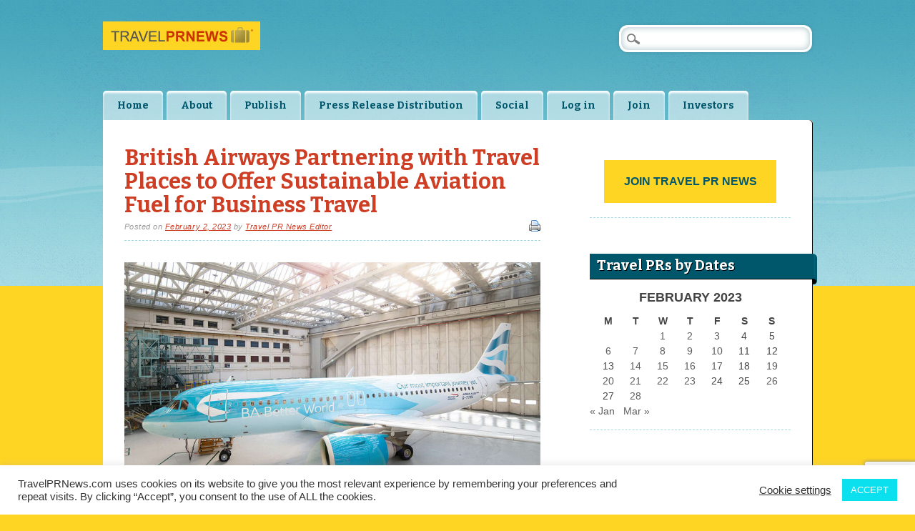

--- FILE ---
content_type: text/html; charset=UTF-8
request_url: https://travelprnews.com/british-airways-partnering-with-travel-places-to-offer-sustainable-aviation-fuel-for-business-travel-899987/travel-press-release/2023/02/02/
body_size: 32221
content:
<!DOCTYPE html><html lang="en-US" prefix="og: http://ogp.me/ns#" class="no-js"><head><link href="https://plus.google.com/114625074662276295535" rel="publisher" /><meta charset="UTF-8" /><meta name="viewport" content="width=device-width" /><title>Travel PR News | British Airways Partnering with Travel Places to Offer Sustainable Aviation Fuel for Business Travel</title><link rel="profile" href="https://gmpg.org/xfn/11" /><link rel="pingback" href="https://travelprnews.com/xmlrpc.php" /><script type="text/javascript">  var _gaq = _gaq || [];  _gaq.push(['_setAccount', 'UA-528290-11']);  _gaq.push(['_setDomainName', 'travelprnews.com']);  _gaq.push(['_setAllowLinker', true]);  _gaq.push(['_trackPageview']);  (function() {    var ga = document.createElement('script'); ga.type = 'text/javascript'; ga.async = true;    ga.src = ('https:' == document.location.protocol ? 'https://ssl' : 'http://www') + '.google-analytics.com/ga.js';    var s = document.getElementsByTagName('script')[0]; s.parentNode.insertBefore(ga, s);  })();</script><meta name='robots' content='max-image-preview:large' />
<link rel="manifest" href="/pwa-manifest.json">
<link rel="apple-touch-icon" sizes="512x512" href="https://travelprnews.com/wp-content/uploads/2025/08/cropped-travelprnews-512x512-1.png">
<link rel="apple-touch-icon-precomposed" sizes="192x192" href="https://travelprnews.com/wp-content/uploads/2015/11/travelprnews-big-square.png">
<link rel="amphtml" href="https://travelprnews.com/british-airways-partnering-with-travel-places-to-offer-sustainable-aviation-fuel-for-business-travel-899987/travel-press-release/2023/02/02/amp/" /><meta name="generator" content="AMP for WP 1.1.11"/><link rel='dns-prefetch' href='//www.googletagmanager.com' />
<link rel="alternate" type="application/rss+xml" title="Travel PR News &raquo; Feed" href="https://travelprnews.com/feed/" />
<link rel="alternate" type="application/rss+xml" title="Travel PR News &raquo; Comments Feed" href="https://travelprnews.com/comments/feed/" />
<link rel="alternate" title="oEmbed (JSON)" type="application/json+oembed" href="https://travelprnews.com/wp-json/oembed/1.0/embed?url=https%3A%2F%2Ftravelprnews.com%2Fbritish-airways-partnering-with-travel-places-to-offer-sustainable-aviation-fuel-for-business-travel-899987%2Ftravel-press-release%2F2023%2F02%2F02%2F" />
<link rel="alternate" title="oEmbed (XML)" type="text/xml+oembed" href="https://travelprnews.com/wp-json/oembed/1.0/embed?url=https%3A%2F%2Ftravelprnews.com%2Fbritish-airways-partnering-with-travel-places-to-offer-sustainable-aviation-fuel-for-business-travel-899987%2Ftravel-press-release%2F2023%2F02%2F02%2F&#038;format=xml" />
		<!-- This site uses the Google Analytics by MonsterInsights plugin v9.10.0 - Using Analytics tracking - https://www.monsterinsights.com/ -->
							<script src="//www.googletagmanager.com/gtag/js?id=G-YQEPY6D77R"  data-cfasync="false" data-wpfc-render="false" type="text/javascript" async></script>
			<script data-cfasync="false" data-wpfc-render="false" type="text/javascript">
				var mi_version = '9.10.0';
				var mi_track_user = true;
				var mi_no_track_reason = '';
								var MonsterInsightsDefaultLocations = {"page_location":"https:\/\/travelprnews.com\/british-airways-partnering-with-travel-places-to-offer-sustainable-aviation-fuel-for-business-travel-899987\/travel-press-release\/2023\/02\/02\/"};
								if ( typeof MonsterInsightsPrivacyGuardFilter === 'function' ) {
					var MonsterInsightsLocations = (typeof MonsterInsightsExcludeQuery === 'object') ? MonsterInsightsPrivacyGuardFilter( MonsterInsightsExcludeQuery ) : MonsterInsightsPrivacyGuardFilter( MonsterInsightsDefaultLocations );
				} else {
					var MonsterInsightsLocations = (typeof MonsterInsightsExcludeQuery === 'object') ? MonsterInsightsExcludeQuery : MonsterInsightsDefaultLocations;
				}

								var disableStrs = [
										'ga-disable-G-YQEPY6D77R',
									];

				/* Function to detect opted out users */
				function __gtagTrackerIsOptedOut() {
					for (var index = 0; index < disableStrs.length; index++) {
						if (document.cookie.indexOf(disableStrs[index] + '=true') > -1) {
							return true;
						}
					}

					return false;
				}

				/* Disable tracking if the opt-out cookie exists. */
				if (__gtagTrackerIsOptedOut()) {
					for (var index = 0; index < disableStrs.length; index++) {
						window[disableStrs[index]] = true;
					}
				}

				/* Opt-out function */
				function __gtagTrackerOptout() {
					for (var index = 0; index < disableStrs.length; index++) {
						document.cookie = disableStrs[index] + '=true; expires=Thu, 31 Dec 2099 23:59:59 UTC; path=/';
						window[disableStrs[index]] = true;
					}
				}

				if ('undefined' === typeof gaOptout) {
					function gaOptout() {
						__gtagTrackerOptout();
					}
				}
								window.dataLayer = window.dataLayer || [];

				window.MonsterInsightsDualTracker = {
					helpers: {},
					trackers: {},
				};
				if (mi_track_user) {
					function __gtagDataLayer() {
						dataLayer.push(arguments);
					}

					function __gtagTracker(type, name, parameters) {
						if (!parameters) {
							parameters = {};
						}

						if (parameters.send_to) {
							__gtagDataLayer.apply(null, arguments);
							return;
						}

						if (type === 'event') {
														parameters.send_to = monsterinsights_frontend.v4_id;
							var hookName = name;
							if (typeof parameters['event_category'] !== 'undefined') {
								hookName = parameters['event_category'] + ':' + name;
							}

							if (typeof MonsterInsightsDualTracker.trackers[hookName] !== 'undefined') {
								MonsterInsightsDualTracker.trackers[hookName](parameters);
							} else {
								__gtagDataLayer('event', name, parameters);
							}
							
						} else {
							__gtagDataLayer.apply(null, arguments);
						}
					}

					__gtagTracker('js', new Date());
					__gtagTracker('set', {
						'developer_id.dZGIzZG': true,
											});
					if ( MonsterInsightsLocations.page_location ) {
						__gtagTracker('set', MonsterInsightsLocations);
					}
										__gtagTracker('config', 'G-YQEPY6D77R', {"forceSSL":"true","link_attribution":"true"} );
										window.gtag = __gtagTracker;										(function () {
						/* https://developers.google.com/analytics/devguides/collection/analyticsjs/ */
						/* ga and __gaTracker compatibility shim. */
						var noopfn = function () {
							return null;
						};
						var newtracker = function () {
							return new Tracker();
						};
						var Tracker = function () {
							return null;
						};
						var p = Tracker.prototype;
						p.get = noopfn;
						p.set = noopfn;
						p.send = function () {
							var args = Array.prototype.slice.call(arguments);
							args.unshift('send');
							__gaTracker.apply(null, args);
						};
						var __gaTracker = function () {
							var len = arguments.length;
							if (len === 0) {
								return;
							}
							var f = arguments[len - 1];
							if (typeof f !== 'object' || f === null || typeof f.hitCallback !== 'function') {
								if ('send' === arguments[0]) {
									var hitConverted, hitObject = false, action;
									if ('event' === arguments[1]) {
										if ('undefined' !== typeof arguments[3]) {
											hitObject = {
												'eventAction': arguments[3],
												'eventCategory': arguments[2],
												'eventLabel': arguments[4],
												'value': arguments[5] ? arguments[5] : 1,
											}
										}
									}
									if ('pageview' === arguments[1]) {
										if ('undefined' !== typeof arguments[2]) {
											hitObject = {
												'eventAction': 'page_view',
												'page_path': arguments[2],
											}
										}
									}
									if (typeof arguments[2] === 'object') {
										hitObject = arguments[2];
									}
									if (typeof arguments[5] === 'object') {
										Object.assign(hitObject, arguments[5]);
									}
									if ('undefined' !== typeof arguments[1].hitType) {
										hitObject = arguments[1];
										if ('pageview' === hitObject.hitType) {
											hitObject.eventAction = 'page_view';
										}
									}
									if (hitObject) {
										action = 'timing' === arguments[1].hitType ? 'timing_complete' : hitObject.eventAction;
										hitConverted = mapArgs(hitObject);
										__gtagTracker('event', action, hitConverted);
									}
								}
								return;
							}

							function mapArgs(args) {
								var arg, hit = {};
								var gaMap = {
									'eventCategory': 'event_category',
									'eventAction': 'event_action',
									'eventLabel': 'event_label',
									'eventValue': 'event_value',
									'nonInteraction': 'non_interaction',
									'timingCategory': 'event_category',
									'timingVar': 'name',
									'timingValue': 'value',
									'timingLabel': 'event_label',
									'page': 'page_path',
									'location': 'page_location',
									'title': 'page_title',
									'referrer' : 'page_referrer',
								};
								for (arg in args) {
																		if (!(!args.hasOwnProperty(arg) || !gaMap.hasOwnProperty(arg))) {
										hit[gaMap[arg]] = args[arg];
									} else {
										hit[arg] = args[arg];
									}
								}
								return hit;
							}

							try {
								f.hitCallback();
							} catch (ex) {
							}
						};
						__gaTracker.create = newtracker;
						__gaTracker.getByName = newtracker;
						__gaTracker.getAll = function () {
							return [];
						};
						__gaTracker.remove = noopfn;
						__gaTracker.loaded = true;
						window['__gaTracker'] = __gaTracker;
					})();
									} else {
										console.log("");
					(function () {
						function __gtagTracker() {
							return null;
						}

						window['__gtagTracker'] = __gtagTracker;
						window['gtag'] = __gtagTracker;
					})();
									}
			</script>
							<!-- / Google Analytics by MonsterInsights -->
		<style id='wp-img-auto-sizes-contain-inline-css' type='text/css'>
img:is([sizes=auto i],[sizes^="auto," i]){contain-intrinsic-size:3000px 1500px}
/*# sourceURL=wp-img-auto-sizes-contain-inline-css */
</style>
<style id='wp-block-library-inline-css' type='text/css'>
:root{--wp-block-synced-color:#7a00df;--wp-block-synced-color--rgb:122,0,223;--wp-bound-block-color:var(--wp-block-synced-color);--wp-editor-canvas-background:#ddd;--wp-admin-theme-color:#007cba;--wp-admin-theme-color--rgb:0,124,186;--wp-admin-theme-color-darker-10:#006ba1;--wp-admin-theme-color-darker-10--rgb:0,107,160.5;--wp-admin-theme-color-darker-20:#005a87;--wp-admin-theme-color-darker-20--rgb:0,90,135;--wp-admin-border-width-focus:2px}@media (min-resolution:192dpi){:root{--wp-admin-border-width-focus:1.5px}}.wp-element-button{cursor:pointer}:root .has-very-light-gray-background-color{background-color:#eee}:root .has-very-dark-gray-background-color{background-color:#313131}:root .has-very-light-gray-color{color:#eee}:root .has-very-dark-gray-color{color:#313131}:root .has-vivid-green-cyan-to-vivid-cyan-blue-gradient-background{background:linear-gradient(135deg,#00d084,#0693e3)}:root .has-purple-crush-gradient-background{background:linear-gradient(135deg,#34e2e4,#4721fb 50%,#ab1dfe)}:root .has-hazy-dawn-gradient-background{background:linear-gradient(135deg,#faaca8,#dad0ec)}:root .has-subdued-olive-gradient-background{background:linear-gradient(135deg,#fafae1,#67a671)}:root .has-atomic-cream-gradient-background{background:linear-gradient(135deg,#fdd79a,#004a59)}:root .has-nightshade-gradient-background{background:linear-gradient(135deg,#330968,#31cdcf)}:root .has-midnight-gradient-background{background:linear-gradient(135deg,#020381,#2874fc)}:root{--wp--preset--font-size--normal:16px;--wp--preset--font-size--huge:42px}.has-regular-font-size{font-size:1em}.has-larger-font-size{font-size:2.625em}.has-normal-font-size{font-size:var(--wp--preset--font-size--normal)}.has-huge-font-size{font-size:var(--wp--preset--font-size--huge)}.has-text-align-center{text-align:center}.has-text-align-left{text-align:left}.has-text-align-right{text-align:right}.has-fit-text{white-space:nowrap!important}#end-resizable-editor-section{display:none}.aligncenter{clear:both}.items-justified-left{justify-content:flex-start}.items-justified-center{justify-content:center}.items-justified-right{justify-content:flex-end}.items-justified-space-between{justify-content:space-between}.screen-reader-text{border:0;clip-path:inset(50%);height:1px;margin:-1px;overflow:hidden;padding:0;position:absolute;width:1px;word-wrap:normal!important}.screen-reader-text:focus{background-color:#ddd;clip-path:none;color:#444;display:block;font-size:1em;height:auto;left:5px;line-height:normal;padding:15px 23px 14px;text-decoration:none;top:5px;width:auto;z-index:100000}html :where(.has-border-color){border-style:solid}html :where([style*=border-top-color]){border-top-style:solid}html :where([style*=border-right-color]){border-right-style:solid}html :where([style*=border-bottom-color]){border-bottom-style:solid}html :where([style*=border-left-color]){border-left-style:solid}html :where([style*=border-width]){border-style:solid}html :where([style*=border-top-width]){border-top-style:solid}html :where([style*=border-right-width]){border-right-style:solid}html :where([style*=border-bottom-width]){border-bottom-style:solid}html :where([style*=border-left-width]){border-left-style:solid}html :where(img[class*=wp-image-]){height:auto;max-width:100%}:where(figure){margin:0 0 1em}html :where(.is-position-sticky){--wp-admin--admin-bar--position-offset:var(--wp-admin--admin-bar--height,0px)}@media screen and (max-width:600px){html :where(.is-position-sticky){--wp-admin--admin-bar--position-offset:0px}}

/*# sourceURL=wp-block-library-inline-css */
</style><style id='global-styles-inline-css' type='text/css'>
:root{--wp--preset--aspect-ratio--square: 1;--wp--preset--aspect-ratio--4-3: 4/3;--wp--preset--aspect-ratio--3-4: 3/4;--wp--preset--aspect-ratio--3-2: 3/2;--wp--preset--aspect-ratio--2-3: 2/3;--wp--preset--aspect-ratio--16-9: 16/9;--wp--preset--aspect-ratio--9-16: 9/16;--wp--preset--color--black: #000000;--wp--preset--color--cyan-bluish-gray: #abb8c3;--wp--preset--color--white: #ffffff;--wp--preset--color--pale-pink: #f78da7;--wp--preset--color--vivid-red: #cf2e2e;--wp--preset--color--luminous-vivid-orange: #ff6900;--wp--preset--color--luminous-vivid-amber: #fcb900;--wp--preset--color--light-green-cyan: #7bdcb5;--wp--preset--color--vivid-green-cyan: #00d084;--wp--preset--color--pale-cyan-blue: #8ed1fc;--wp--preset--color--vivid-cyan-blue: #0693e3;--wp--preset--color--vivid-purple: #9b51e0;--wp--preset--gradient--vivid-cyan-blue-to-vivid-purple: linear-gradient(135deg,rgb(6,147,227) 0%,rgb(155,81,224) 100%);--wp--preset--gradient--light-green-cyan-to-vivid-green-cyan: linear-gradient(135deg,rgb(122,220,180) 0%,rgb(0,208,130) 100%);--wp--preset--gradient--luminous-vivid-amber-to-luminous-vivid-orange: linear-gradient(135deg,rgb(252,185,0) 0%,rgb(255,105,0) 100%);--wp--preset--gradient--luminous-vivid-orange-to-vivid-red: linear-gradient(135deg,rgb(255,105,0) 0%,rgb(207,46,46) 100%);--wp--preset--gradient--very-light-gray-to-cyan-bluish-gray: linear-gradient(135deg,rgb(238,238,238) 0%,rgb(169,184,195) 100%);--wp--preset--gradient--cool-to-warm-spectrum: linear-gradient(135deg,rgb(74,234,220) 0%,rgb(151,120,209) 20%,rgb(207,42,186) 40%,rgb(238,44,130) 60%,rgb(251,105,98) 80%,rgb(254,248,76) 100%);--wp--preset--gradient--blush-light-purple: linear-gradient(135deg,rgb(255,206,236) 0%,rgb(152,150,240) 100%);--wp--preset--gradient--blush-bordeaux: linear-gradient(135deg,rgb(254,205,165) 0%,rgb(254,45,45) 50%,rgb(107,0,62) 100%);--wp--preset--gradient--luminous-dusk: linear-gradient(135deg,rgb(255,203,112) 0%,rgb(199,81,192) 50%,rgb(65,88,208) 100%);--wp--preset--gradient--pale-ocean: linear-gradient(135deg,rgb(255,245,203) 0%,rgb(182,227,212) 50%,rgb(51,167,181) 100%);--wp--preset--gradient--electric-grass: linear-gradient(135deg,rgb(202,248,128) 0%,rgb(113,206,126) 100%);--wp--preset--gradient--midnight: linear-gradient(135deg,rgb(2,3,129) 0%,rgb(40,116,252) 100%);--wp--preset--font-size--small: 13px;--wp--preset--font-size--medium: 20px;--wp--preset--font-size--large: 36px;--wp--preset--font-size--x-large: 42px;--wp--preset--spacing--20: 0.44rem;--wp--preset--spacing--30: 0.67rem;--wp--preset--spacing--40: 1rem;--wp--preset--spacing--50: 1.5rem;--wp--preset--spacing--60: 2.25rem;--wp--preset--spacing--70: 3.38rem;--wp--preset--spacing--80: 5.06rem;--wp--preset--shadow--natural: 6px 6px 9px rgba(0, 0, 0, 0.2);--wp--preset--shadow--deep: 12px 12px 50px rgba(0, 0, 0, 0.4);--wp--preset--shadow--sharp: 6px 6px 0px rgba(0, 0, 0, 0.2);--wp--preset--shadow--outlined: 6px 6px 0px -3px rgb(255, 255, 255), 6px 6px rgb(0, 0, 0);--wp--preset--shadow--crisp: 6px 6px 0px rgb(0, 0, 0);}:where(.is-layout-flex){gap: 0.5em;}:where(.is-layout-grid){gap: 0.5em;}body .is-layout-flex{display: flex;}.is-layout-flex{flex-wrap: wrap;align-items: center;}.is-layout-flex > :is(*, div){margin: 0;}body .is-layout-grid{display: grid;}.is-layout-grid > :is(*, div){margin: 0;}:where(.wp-block-columns.is-layout-flex){gap: 2em;}:where(.wp-block-columns.is-layout-grid){gap: 2em;}:where(.wp-block-post-template.is-layout-flex){gap: 1.25em;}:where(.wp-block-post-template.is-layout-grid){gap: 1.25em;}.has-black-color{color: var(--wp--preset--color--black) !important;}.has-cyan-bluish-gray-color{color: var(--wp--preset--color--cyan-bluish-gray) !important;}.has-white-color{color: var(--wp--preset--color--white) !important;}.has-pale-pink-color{color: var(--wp--preset--color--pale-pink) !important;}.has-vivid-red-color{color: var(--wp--preset--color--vivid-red) !important;}.has-luminous-vivid-orange-color{color: var(--wp--preset--color--luminous-vivid-orange) !important;}.has-luminous-vivid-amber-color{color: var(--wp--preset--color--luminous-vivid-amber) !important;}.has-light-green-cyan-color{color: var(--wp--preset--color--light-green-cyan) !important;}.has-vivid-green-cyan-color{color: var(--wp--preset--color--vivid-green-cyan) !important;}.has-pale-cyan-blue-color{color: var(--wp--preset--color--pale-cyan-blue) !important;}.has-vivid-cyan-blue-color{color: var(--wp--preset--color--vivid-cyan-blue) !important;}.has-vivid-purple-color{color: var(--wp--preset--color--vivid-purple) !important;}.has-black-background-color{background-color: var(--wp--preset--color--black) !important;}.has-cyan-bluish-gray-background-color{background-color: var(--wp--preset--color--cyan-bluish-gray) !important;}.has-white-background-color{background-color: var(--wp--preset--color--white) !important;}.has-pale-pink-background-color{background-color: var(--wp--preset--color--pale-pink) !important;}.has-vivid-red-background-color{background-color: var(--wp--preset--color--vivid-red) !important;}.has-luminous-vivid-orange-background-color{background-color: var(--wp--preset--color--luminous-vivid-orange) !important;}.has-luminous-vivid-amber-background-color{background-color: var(--wp--preset--color--luminous-vivid-amber) !important;}.has-light-green-cyan-background-color{background-color: var(--wp--preset--color--light-green-cyan) !important;}.has-vivid-green-cyan-background-color{background-color: var(--wp--preset--color--vivid-green-cyan) !important;}.has-pale-cyan-blue-background-color{background-color: var(--wp--preset--color--pale-cyan-blue) !important;}.has-vivid-cyan-blue-background-color{background-color: var(--wp--preset--color--vivid-cyan-blue) !important;}.has-vivid-purple-background-color{background-color: var(--wp--preset--color--vivid-purple) !important;}.has-black-border-color{border-color: var(--wp--preset--color--black) !important;}.has-cyan-bluish-gray-border-color{border-color: var(--wp--preset--color--cyan-bluish-gray) !important;}.has-white-border-color{border-color: var(--wp--preset--color--white) !important;}.has-pale-pink-border-color{border-color: var(--wp--preset--color--pale-pink) !important;}.has-vivid-red-border-color{border-color: var(--wp--preset--color--vivid-red) !important;}.has-luminous-vivid-orange-border-color{border-color: var(--wp--preset--color--luminous-vivid-orange) !important;}.has-luminous-vivid-amber-border-color{border-color: var(--wp--preset--color--luminous-vivid-amber) !important;}.has-light-green-cyan-border-color{border-color: var(--wp--preset--color--light-green-cyan) !important;}.has-vivid-green-cyan-border-color{border-color: var(--wp--preset--color--vivid-green-cyan) !important;}.has-pale-cyan-blue-border-color{border-color: var(--wp--preset--color--pale-cyan-blue) !important;}.has-vivid-cyan-blue-border-color{border-color: var(--wp--preset--color--vivid-cyan-blue) !important;}.has-vivid-purple-border-color{border-color: var(--wp--preset--color--vivid-purple) !important;}.has-vivid-cyan-blue-to-vivid-purple-gradient-background{background: var(--wp--preset--gradient--vivid-cyan-blue-to-vivid-purple) !important;}.has-light-green-cyan-to-vivid-green-cyan-gradient-background{background: var(--wp--preset--gradient--light-green-cyan-to-vivid-green-cyan) !important;}.has-luminous-vivid-amber-to-luminous-vivid-orange-gradient-background{background: var(--wp--preset--gradient--luminous-vivid-amber-to-luminous-vivid-orange) !important;}.has-luminous-vivid-orange-to-vivid-red-gradient-background{background: var(--wp--preset--gradient--luminous-vivid-orange-to-vivid-red) !important;}.has-very-light-gray-to-cyan-bluish-gray-gradient-background{background: var(--wp--preset--gradient--very-light-gray-to-cyan-bluish-gray) !important;}.has-cool-to-warm-spectrum-gradient-background{background: var(--wp--preset--gradient--cool-to-warm-spectrum) !important;}.has-blush-light-purple-gradient-background{background: var(--wp--preset--gradient--blush-light-purple) !important;}.has-blush-bordeaux-gradient-background{background: var(--wp--preset--gradient--blush-bordeaux) !important;}.has-luminous-dusk-gradient-background{background: var(--wp--preset--gradient--luminous-dusk) !important;}.has-pale-ocean-gradient-background{background: var(--wp--preset--gradient--pale-ocean) !important;}.has-electric-grass-gradient-background{background: var(--wp--preset--gradient--electric-grass) !important;}.has-midnight-gradient-background{background: var(--wp--preset--gradient--midnight) !important;}.has-small-font-size{font-size: var(--wp--preset--font-size--small) !important;}.has-medium-font-size{font-size: var(--wp--preset--font-size--medium) !important;}.has-large-font-size{font-size: var(--wp--preset--font-size--large) !important;}.has-x-large-font-size{font-size: var(--wp--preset--font-size--x-large) !important;}
/*# sourceURL=global-styles-inline-css */
</style>

<style id='classic-theme-styles-inline-css' type='text/css'>
/*! This file is auto-generated */
.wp-block-button__link{color:#fff;background-color:#32373c;border-radius:9999px;box-shadow:none;text-decoration:none;padding:calc(.667em + 2px) calc(1.333em + 2px);font-size:1.125em}.wp-block-file__button{background:#32373c;color:#fff;text-decoration:none}
/*# sourceURL=/wp-includes/css/classic-themes.min.css */
</style>
<link rel='stylesheet' id='contact-form-7-css' href='https://travelprnews.com/wp-content/plugins/contact-form-7/includes/css/styles.css?ver=6.1.4' type='text/css' media='all' />
<link rel='stylesheet' id='cookie-law-info-css' href='https://travelprnews.com/wp-content/plugins/cookie-law-info/legacy/public/css/cookie-law-info-public.css?ver=3.3.9.1' type='text/css' media='all' />
<link rel='stylesheet' id='cookie-law-info-gdpr-css' href='https://travelprnews.com/wp-content/plugins/cookie-law-info/legacy/public/css/cookie-law-info-gdpr.css?ver=3.3.9.1' type='text/css' media='all' />
<link rel='stylesheet' id='citizenjournal_style-css' href='https://travelprnews.com/wp-content/themes/citizen-journal/style.css?ver=6.9' type='text/css' media='all' />
<link rel='stylesheet' id='pwaforwp-style-css' href='https://travelprnews.com/wp-content/plugins/pwa-for-wp/assets/css/pwaforwp-main.min.css?ver=1.7.83' type='text/css' media='all' />
<script type="text/javascript" src="https://travelprnews.com/wp-content/plugins/google-analytics-for-wordpress/assets/js/frontend-gtag.min.js?ver=9.10.0" id="monsterinsights-frontend-script-js" async="async" data-wp-strategy="async"></script>
<script data-cfasync="false" data-wpfc-render="false" type="text/javascript" id='monsterinsights-frontend-script-js-extra'>/* <![CDATA[ */
var monsterinsights_frontend = {"js_events_tracking":"true","download_extensions":"doc,pdf,ppt,zip,xls,docx,pptx,xlsx","inbound_paths":"[{\"path\":\"\\\/go\\\/\",\"label\":\"affiliate\"},{\"path\":\"\\\/recommend\\\/\",\"label\":\"affiliate\"}]","home_url":"https:\/\/travelprnews.com","hash_tracking":"false","v4_id":"G-YQEPY6D77R"};/* ]]> */
</script>
<script type="text/javascript" src="https://travelprnews.com/wp-includes/js/jquery/jquery.min.js?ver=3.7.1" id="jquery-core-js"></script>
<script type="text/javascript" src="https://travelprnews.com/wp-includes/js/jquery/jquery-migrate.min.js?ver=3.4.1" id="jquery-migrate-js"></script>
<script type="text/javascript" id="cookie-law-info-js-extra">
/* <![CDATA[ */
var Cli_Data = {"nn_cookie_ids":[],"cookielist":[],"non_necessary_cookies":[],"ccpaEnabled":"","ccpaRegionBased":"","ccpaBarEnabled":"","strictlyEnabled":["necessary","obligatoire"],"ccpaType":"ccpa_gdpr","js_blocking":"1","custom_integration":"","triggerDomRefresh":"","secure_cookies":""};
var cli_cookiebar_settings = {"animate_speed_hide":"500","animate_speed_show":"500","background":"#FFF","border":"#b1a6a6c2","border_on":"","button_1_button_colour":"#0be0ef","button_1_button_hover":"#09b3bf","button_1_link_colour":"#fff","button_1_as_button":"1","button_1_new_win":"","button_2_button_colour":"#333","button_2_button_hover":"#292929","button_2_link_colour":"#444","button_2_as_button":"","button_2_hidebar":"","button_3_button_colour":"#3566bb","button_3_button_hover":"#2a5296","button_3_link_colour":"#fff","button_3_as_button":"1","button_3_new_win":"","button_4_button_colour":"#000","button_4_button_hover":"#000000","button_4_link_colour":"#333333","button_4_as_button":"","button_7_button_colour":"#61a229","button_7_button_hover":"#4e8221","button_7_link_colour":"#fff","button_7_as_button":"1","button_7_new_win":"","font_family":"inherit","header_fix":"","notify_animate_hide":"1","notify_animate_show":"","notify_div_id":"#cookie-law-info-bar","notify_position_horizontal":"right","notify_position_vertical":"bottom","scroll_close":"","scroll_close_reload":"","accept_close_reload":"","reject_close_reload":"","showagain_tab":"","showagain_background":"#fff","showagain_border":"#000","showagain_div_id":"#cookie-law-info-again","showagain_x_position":"100px","text":"#333333","show_once_yn":"","show_once":"10000","logging_on":"","as_popup":"","popup_overlay":"1","bar_heading_text":"","cookie_bar_as":"banner","popup_showagain_position":"bottom-right","widget_position":"left"};
var log_object = {"ajax_url":"https://travelprnews.com/wp-admin/admin-ajax.php"};
//# sourceURL=cookie-law-info-js-extra
/* ]]> */
</script>
<script type="text/javascript" src="https://travelprnews.com/wp-content/plugins/cookie-law-info/legacy/public/js/cookie-law-info-public.js?ver=3.3.9.1" id="cookie-law-info-js"></script>
<script type="text/javascript" src="https://travelprnews.com/wp-content/themes/citizen-journal/library/js/modernizr-2.6.1.min.js?ver=2.6.1" id="modernizr-js"></script>
<script type="text/javascript" src="https://travelprnews.com/wp-content/themes/citizen-journal/library/js/scripts.js?ver=1.0.0" id="citizenjournal_custom_js-js"></script>

<!-- Google tag (gtag.js) snippet added by Site Kit -->
<!-- Google Analytics snippet added by Site Kit -->
<script type="text/javascript" src="https://www.googletagmanager.com/gtag/js?id=GT-55BNZRZ" id="google_gtagjs-js" async></script>
<script type="text/javascript" id="google_gtagjs-js-after">
/* <![CDATA[ */
window.dataLayer = window.dataLayer || [];function gtag(){dataLayer.push(arguments);}
gtag("set","linker",{"domains":["travelprnews.com"]});
gtag("js", new Date());
gtag("set", "developer_id.dZTNiMT", true);
gtag("config", "GT-55BNZRZ");
 window._googlesitekit = window._googlesitekit || {}; window._googlesitekit.throttledEvents = []; window._googlesitekit.gtagEvent = (name, data) => { var key = JSON.stringify( { name, data } ); if ( !! window._googlesitekit.throttledEvents[ key ] ) { return; } window._googlesitekit.throttledEvents[ key ] = true; setTimeout( () => { delete window._googlesitekit.throttledEvents[ key ]; }, 5 ); gtag( "event", name, { ...data, event_source: "site-kit" } ); }; 
//# sourceURL=google_gtagjs-js-after
/* ]]> */
</script>
<link rel="https://api.w.org/" href="https://travelprnews.com/wp-json/" /><link rel="alternate" title="JSON" type="application/json" href="https://travelprnews.com/wp-json/wp/v2/posts/112350" /><link rel="EditURI" type="application/rsd+xml" title="RSD" href="https://travelprnews.com/xmlrpc.php?rsd" />
<meta name="generator" content="WordPress 6.9" />
<link rel='shortlink' href='https://travelprnews.com/?p=112350' />
<link rel="canonical" href="https://travelprnews.com/british-airways-partnering-with-travel-places-to-offer-sustainable-aviation-fuel-for-business-travel-899987/travel-press-release/2023/02/02/" />
<meta name="generator" content="Site Kit by Google 1.170.0" />
<!-- Google AdSense meta tags added by Site Kit -->
<meta name="google-adsense-platform-account" content="ca-host-pub-2644536267352236">
<meta name="google-adsense-platform-domain" content="sitekit.withgoogle.com">
<!-- End Google AdSense meta tags added by Site Kit -->
<style class="wpcode-css-snippet">/* Disable text selection */
body {
    -webkit-user-select: none; /* Safari */
    -moz-user-select: none; /* Firefox */
    -ms-user-select: none; /* Internet Explorer/Edge */
    user-select: none; /* Non-prefixed version, currently supported by Chrome, Opera and Firefox */
}

/* Obfuscate content to make copying harder */
body::before {
    content: " ";
    display: block;
    position: fixed;
    top: 0;
    bottom: 0;
    left: 0;
    right: 0;
    pointer-events: none;
    background: rgba(255, 255, 255, 0.001);
    z-index: 9999;
}

/* Prevent text from being copied via CSS */
p, div, span, h1, h2, h3, h4, h5, h6 {
    -webkit-touch-callout: none; /* Disable callout, image save panel, etc */
    -webkit-user-select: none; /* Disable text selection */
    -khtml-user-select: none;
    -moz-user-select: none; /* Disable text selection */
    -ms-user-select: none;
    user-select: none; /* Non-prefixed version, currently supported by Chrome, Opera and Firefox */
}
</style>
<script type="application/ld+json">{"@context":"https://schema.org","@type":"NewsArticle","headline":"British Airways Partnering with Travel Places to Offer Sustainable Aviation Fuel for Business Travel","mainEntityOfPage":{"@type":"WebPage","@id":"https://travelprnews.com/british-airways-partnering-with-travel-places-to-offer-sustainable-aviation-fuel-for-business-travel-899987/travel-press-release/2023/02/02/"},"datePublished":"2023-02-02T05:09:44-05:00","dateModified":"2023-02-02T05:09:44-05:00","author":{"@type":"Organization","name":"Travel PR News"},"publisher":{"@type":"Organization","name":"Travel PR News","logo":{"@type":"ImageObject","url":"https://travelprnews.com/wp-content/uploads/2025/08/cropped-travelprnews-512x512-1.png"}},"image":["https://travelprnews.com/wp-content/uploads/2023/02/British-Airways-Partnering-with-Travel-Places-to-Offer-Sustainable-Aviation-Fuel-for-Business-Travel.jpg"],"articleSection":["Airlines","Airports","Business","Flights","Travel","Travel &amp; Environment","Travel Deals","Travel Management","Travel Services","Travelers"],"keywords":["airline","airport","British Airways","business travel","Carrie Harris","entertainment","flights","Media","Nick Warren","partnership","SAF","Sports","sustainability","sustainable aviation fuel","travel","Travel Places"]}</script>

<!-- WordPress Facebook Open Graph protocol plugin (WPFBOGP v2.0.13) http://rynoweb.com/wordpress-plugins/ -->
<meta property="fb:admins" content="523749541"/>
<meta property="fb:app_id" content="190163281115247"/>
<meta property="og:url" content="https://travelprnews.com/british-airways-partnering-with-travel-places-to-offer-sustainable-aviation-fuel-for-business-travel-899987/travel-press-release/2023/02/02/"/>
<meta property="og:title" content="British Airways Partnering with Travel Places to Offer Sustainable Aviation Fuel for Business Travel"/>
<meta property="og:site_name" content="Travel PR News"/>
<meta property="og:description" content="  London, UK, 2023-Feb-02 — /Travel PR News/ — Group business travel specialists, Travel Places, is launching a new sustainable aviation fuel (SAF) fund, "/>
<meta property="og:type" content="article"/>
<meta property="og:image" content="https://travelprnews.com/wp-content/uploads/2015/11/travelprnews-big-square.png"/>
<meta property="og:image" content="https://travelprnews.com/wp-content/uploads/2023/02/British-Airways-Partnering-with-Travel-Places-to-Offer-Sustainable-Aviation-Fuel-for-Business-Travel.jpg"/>
<meta property="og:image" content="https://travelprnews.com/wp-content/uploads/2023/02/British-Airways-Partnering-with-Travel-Places-to-Offer-Sustainable-Aviation-Fuel-for-Business-Travel.jpg"/>
<meta property="og:locale" content="en_us"/>
<!-- // end wpfbogp -->
<link rel="icon" href="https://travelprnews.com/wp-content/uploads/2025/08/cropped-travelprnews-512x512-1-32x32.png" sizes="32x32" />
<link rel="icon" href="https://travelprnews.com/wp-content/uploads/2025/08/cropped-travelprnews-512x512-1-192x192.png" sizes="192x192" />
<meta name="msapplication-TileImage" content="https://travelprnews.com/wp-content/uploads/2025/08/cropped-travelprnews-512x512-1-270x270.png" />
<meta name="pwaforwp" content="wordpress-plugin"/>
        <meta name="theme-color" content="rgb(104,185,204)">
        <meta name="apple-mobile-web-app-title" content="Travel PR News">
        <meta name="application-name" content="Travel PR News">
        <meta name="apple-mobile-web-app-capable" content="yes">
        <meta name="apple-mobile-web-app-status-bar-style" content="default">
        <meta name="mobile-web-app-capable" content="yes">
        <meta name="apple-touch-fullscreen" content="yes">
<link rel="apple-touch-icon" sizes="192x192" href="https://travelprnews.com/wp-content/uploads/2015/11/travelprnews-big-square.png">
<link rel="apple-touch-icon" sizes="512x512" href="https://travelprnews.com/wp-content/uploads/2025/08/cropped-travelprnews-512x512-1.png">
<link rel='stylesheet' id='dashicons-css' href='https://travelprnews.com/wp-includes/css/dashicons.min.css?ver=6.9' type='text/css' media='all' />
<link rel='stylesheet' id='multiple-authors-widget-css-css' href='https://travelprnews.com/wp-content/plugins/publishpress-authors/src/assets/css/multiple-authors-widget.css?ver=4.10.1' type='text/css' media='all' />
<style id='multiple-authors-widget-css-inline-css' type='text/css'>
:root { --ppa-color-scheme: #655997; --ppa-color-scheme-active: #514779; }
/*# sourceURL=multiple-authors-widget-css-inline-css */
</style>
<link rel='stylesheet' id='multiple-authors-fontawesome-css' href='https://cdnjs.cloudflare.com/ajax/libs/font-awesome/6.7.1/css/all.min.css?ver=4.10.1' type='text/css' media='all' />
</head><body data-rsssl=1 class="wp-singular post-template-default single single-post postid-112350 single-format-standard wp-theme-citizen-journal"><div id="container">	<header id="branding" role="banner">      <div id="inner-header" class="clearfix">		<hgroup id="site-heading"><a href="https://travelprnews.com" title="Travel PR News" rel="home"><img src="https://travelprnews.com/i/logo.jpg" width="220" height="40" border="0"></a>		</hgroup>		<nav id="access" role="navigation">			<h1 class="assistive-text section-heading">Main menu</h1>			<div class="skip-link screen-reader-text"><a href="#content" title="Skip to content">Skip to content</a></div>			<div class="menu"><ul id="menu-main-menu" class="menu"><li id="menu-item-48538" class="menu-item menu-item-type-custom menu-item-object-custom menu-item-home menu-item-48538"><a href="https://travelprnews.com/">Home</a></li>
<li id="menu-item-48547" class="menu-item menu-item-type-post_type menu-item-object-page menu-item-has-children menu-item-48547"><a href="https://travelprnews.com/about/">About</a>
<ul class="sub-menu">
	<li id="menu-item-48551" class="menu-item menu-item-type-post_type menu-item-object-page menu-item-48551"><a href="https://travelprnews.com/faqs/">FAQs</a></li>
	<li id="menu-item-48548" class="menu-item menu-item-type-post_type menu-item-object-page menu-item-48548"><a href="https://travelprnews.com/about/editorial-staff/">Editorial Staff</a></li>
	<li id="menu-item-48552" class="menu-item menu-item-type-post_type menu-item-object-page menu-item-48552"><a href="https://travelprnews.com/contact/">Contact</a></li>
	<li id="menu-item-48585" class="menu-item menu-item-type-post_type menu-item-object-page menu-item-48585"><a href="https://travelprnews.com/travel-pr-firms/">PR Firms</a></li>
	<li id="menu-item-96477" class="menu-item menu-item-type-post_type menu-item-object-page menu-item-96477"><a href="https://travelprnews.com/investors/">Investors</a></li>
	<li id="menu-item-48553" class="menu-item menu-item-type-post_type menu-item-object-page menu-item-has-children menu-item-48553"><a href="https://travelprnews.com/legal/">Legal</a>
	<ul class="sub-menu">
		<li id="menu-item-48543" class="menu-item menu-item-type-post_type menu-item-object-page menu-item-48543"><a href="https://travelprnews.com/privacy-policy/">Privacy Policy</a></li>
		<li id="menu-item-48539" class="menu-item menu-item-type-post_type menu-item-object-page menu-item-48539"><a href="https://travelprnews.com/copyright-notice/">Copyright Notice</a></li>
		<li id="menu-item-48540" class="menu-item menu-item-type-post_type menu-item-object-page menu-item-48540"><a href="https://travelprnews.com/disclaimer/">Disclaimer</a></li>
		<li id="menu-item-48546" class="menu-item menu-item-type-post_type menu-item-object-page menu-item-48546"><a href="https://travelprnews.com/tos/">TOS</a></li>
		<li id="menu-item-48541" class="menu-item menu-item-type-post_type menu-item-object-page menu-item-48541"><a href="https://travelprnews.com/dmca/">DMCA</a></li>
		<li id="menu-item-48545" class="menu-item menu-item-type-post_type menu-item-object-page menu-item-48545"><a href="https://travelprnews.com/takedown/">Takedown</a></li>
	</ul>
</li>
</ul>
</li>
<li id="menu-item-126230" class="menu-item menu-item-type-post_type menu-item-object-page menu-item-126230"><a href="https://travelprnews.com/publish/">Publish</a></li>
<li id="menu-item-48586" class="menu-item menu-item-type-custom menu-item-object-custom menu-item-has-children menu-item-48586"><a href="https://travelprnews.com/travel-press-release-distribution/">Press Release Distribution</a>
<ul class="sub-menu">
	<li id="menu-item-50209" class="menu-item menu-item-type-custom menu-item-object-custom menu-item-50209"><a href="https://travelprnews.com/travel-press-release-distribution-americas/">Americas (Advanced Targeting)</a></li>
	<li id="menu-item-50210" class="menu-item menu-item-type-custom menu-item-object-custom menu-item-50210"><a href="https://travelprnews.com/travel-press-release-distribution-americas-basic/">Americas (Basic Targeting)</a></li>
	<li id="menu-item-50207" class="menu-item menu-item-type-custom menu-item-object-custom menu-item-50207"><a href="https://travelprnews.com/travel-press-release-distribution-asia/">Asia (Advanced Targeting)</a></li>
	<li id="menu-item-50208" class="menu-item menu-item-type-custom menu-item-object-custom menu-item-50208"><a href="https://travelprnews.com/travel-press-release-distribution-asia-basic/">Asia (Basic Targeting)</a></li>
	<li id="menu-item-50211" class="menu-item menu-item-type-custom menu-item-object-custom menu-item-50211"><a href="https://travelprnews.com/travel-press-release-distribution-europe/">Europe (Advanced Targeting)</a></li>
	<li id="menu-item-50212" class="menu-item menu-item-type-custom menu-item-object-custom menu-item-50212"><a href="https://travelprnews.com/travel-press-release-distribution-europe-basic/">Europe (Basic Targeting)</a></li>
	<li id="menu-item-50213" class="menu-item menu-item-type-custom menu-item-object-custom menu-item-50213"><a href="https://travelprnews.com/send-travel-press-release/">Quick Submission</a></li>
	<li id="menu-item-50214" class="menu-item menu-item-type-custom menu-item-object-custom menu-item-50214"><a href="https://travelprnews.com/send-free-travel-press-release/">Free (Exclusivity)</a></li>
	<li id="menu-item-126231" class="menu-item menu-item-type-post_type menu-item-object-page menu-item-126231"><a href="https://travelprnews.com/publish/">One time publication</a></li>
	<li id="menu-item-48554" class="menu-item menu-item-type-post_type menu-item-object-page menu-item-48554"><a href="https://travelprnews.com/reports/">Reports</a></li>
</ul>
</li>
<li id="menu-item-48587" class="menu-item menu-item-type-custom menu-item-object-custom menu-item-has-children menu-item-48587"><a href="https://travelprnews.com/social/">Social</a>
<ul class="sub-menu">
	<li id="menu-item-48588" class="menu-item menu-item-type-custom menu-item-object-custom menu-item-48588"><a href="https://twitter.com/#!/travelprnewscom">Twitter</a></li>
	<li id="menu-item-48589" class="menu-item menu-item-type-custom menu-item-object-custom menu-item-48589"><a href="https://www.facebook.com/TravelPRNews">Facebook</a></li>
	<li id="menu-item-48590" class="menu-item menu-item-type-custom menu-item-object-custom menu-item-48590"><a href="https://plus.google.com/+Travelprnews">Google+</a></li>
	<li id="menu-item-48591" class="menu-item menu-item-type-custom menu-item-object-custom menu-item-48591"><a href="https://www.pinterest.com/travelprnews/">Pinterest</a></li>
	<li id="menu-item-48592" class="menu-item menu-item-type-custom menu-item-object-custom menu-item-48592"><a href="https://flipboard.com/@travelprnewscom">Flipboard</a></li>
	<li id="menu-item-48593" class="menu-item menu-item-type-custom menu-item-object-custom menu-item-48593"><a href="https://paper.li/travelprnewscom/1345621233">Paper.li</a></li>
</ul>
</li>
<li id="menu-item-49344" class="menu-item menu-item-type-custom menu-item-object-custom menu-item-49344"><a href="https://travelprnews.com/log-in">Log in</a></li>
<li id="menu-item-66540" class="menu-item menu-item-type-custom menu-item-object-custom menu-item-66540"><a href="https://travelprnews.com/join/">Join</a></li>
<li id="menu-item-96476" class="menu-item menu-item-type-post_type menu-item-object-page menu-item-96476"><a href="https://travelprnews.com/investors/">Investors</a></li>
</ul></div>			<form role="search" method="get" id="searchform" class="searchform" action="https://travelprnews.com/">
				<div>
					<label class="screen-reader-text" for="s">Search for:</label>
					<input type="text" value="" name="s" id="s" />
					<input type="submit" id="searchsubmit" value="Search" />
				</div>
			</form>		</nav><!-- #access -->              </div>                        	</header><!-- #branding -->
    <div id="content" class="clearfix">
        
        <div id="main" class="col620 clearfix" role="main">

			
				<article id="post-112350" class="post-112350 post type-post status-publish format-standard has-post-thumbnail hentry category-airlines category-airports category-business category-flights category-travel category-travel-environment category-travel-deals category-travel-management category-travel-services category-travelers tag-airline tag-airport tag-british-airways tag-business-travel tag-carrie-harris tag-entertainment tag-flights-2 tag-media tag-nick-warren tag-partnership tag-saf tag-sports tag-sustainability tag-sustainable-aviation-fuel tag-travel-2 tag-travel-places">
	<header class="entry-header">
		<h1 class="entry-title">British Airways Partnering with Travel Places to Offer Sustainable Aviation Fuel for Business Travel</h1>

		<div class="entry-meta">
			<span class="sep">Posted on </span><a href="https://travelprnews.com/british-airways-partnering-with-travel-places-to-offer-sustainable-aviation-fuel-for-business-travel-899987/travel-press-release/2023/02/02/" title="5:09 AM" rel="bookmark"><time class="entry-date" datetime="2023-02-02T05:09:44-05:00">February 2, 2023</time></a><span class="byline"> <span class="sep"> by </span> <span class="author vcard"><a class="url fn n" href="https://travelprnews.com/author/travel-pr-news-editor/" title="View all posts by Travel PR News Editor" rel="author">Travel PR News Editor</a></span></span> <span style="float:right;"><a rel="nofollow" href="?print=print" target="_blank"><img src="https://travelprnews.com/i/printer_travelprnews.gif" alt="image_print" title="Print Press Release" /></a></span></div><!-- .entry-meta -->
	</header><!-- .entry-header -->

	<div class="entry-content post_content">
		<div id="attachment_112351" style="width: 835px" class="wp-caption aligncenter"><a href="https://travelprnews.com/wp-content/uploads/2023/02/British-Airways-Partnering-with-Travel-Places-to-Offer-Sustainable-Aviation-Fuel-for-Business-Travel.jpg"><img decoding="async" aria-describedby="caption-attachment-112351" class="wp-image-112351 size-full" src="https://travelprnews.com/wp-content/uploads/2023/02/British-Airways-Partnering-with-Travel-Places-to-Offer-Sustainable-Aviation-Fuel-for-Business-Travel.jpg" alt="" width="825" height="464" srcset="https://travelprnews.com/wp-content/uploads/2023/02/British-Airways-Partnering-with-Travel-Places-to-Offer-Sustainable-Aviation-Fuel-for-Business-Travel.jpg 825w, https://travelprnews.com/wp-content/uploads/2023/02/British-Airways-Partnering-with-Travel-Places-to-Offer-Sustainable-Aviation-Fuel-for-Business-Travel-300x169.jpg 300w, https://travelprnews.com/wp-content/uploads/2023/02/British-Airways-Partnering-with-Travel-Places-to-Offer-Sustainable-Aviation-Fuel-for-Business-Travel-768x432.jpg 768w" sizes="(max-width: 825px) 100vw, 825px" /></a><p id="caption-attachment-112351" class="wp-caption-text">British Airways Partnering with Travel Places to Offer Sustainable Aviation Fuel for Business Travel</p></div>
<p>London, UK, 2023-Feb-02 — /<a href="https://travelprnews.com/">Travel PR News</a>/ — Group business travel specialists, Travel Places, is launching a new sustainable aviation fuel (SAF) fund, providing a unique opportunity for its clients to address the carbon footprint from their business travel.</p>
<p>Travel Places works with sporting governing bodies, world-class athletes, international musicians, and production companies from the sports, media and entertainment sectors, managing travel plans to events across the world. Certified for ISO 20121: Sustainable Event Management since 2022, the travel management company also supports its clients in making more sustainable choices around their travel plans.</p>
<p>Working in partnership with British Airways, Travel Places is now offering its clients the opportunity to purchase SAF, which is currently provided through the airline’s multi-year partnership with Phillips 66 Limited. The refinery, located near Immingham, uses waste cooking oil as the feedstock, and the SAF produced provides lifecycle emissions reductions of over 80% compared to traditional fossil-based jet fuel.</p>
<p>By purchasing a percentage of SAF, Travel Places’ clients can address their carbon footprint and the Scope 3 emissions* indirectly linked to their business travel. In turn, they will support further investment and the scale-up of SAF. Upon purchase, Travel Places clients will receive a certificate, followed by further certification once the SAF has been supplied. This is currently done via existing pipeline infrastructure feeding directly into London Heathrow through British Airways’ partnership with Phillips 66.</p>
<p><strong>Nick Warren, Joint Managing Director at Travel Places, said:</strong></p>
<p>“Our clients deliver incredible events that have a positive impact on so many lives, but there is recognition of the impact that travel to these events can have on resources, society and the environment.</p>
<div style="clear:both; margin-top:0em; margin-bottom:1em;"><a href="https://travelprnews.com/hotel-industry-leader-ahla-announces-new-leadership-for-foundation-and-marketing-communications-577709/travel-press-release/2023/01/12/" target="_blank" rel="dofollow" class="s137d539d932e511fa6819a5a72dca901"><!-- INLINE RELATED POSTS 1/3 //--><div style="padding-left:1em; padding-right:1em;"><span class="ctaText">You may also be interested in:</span>&nbsp; <span class="postTitle">Hotel Industry leader AHLA announces new leadership for Foundation and Marketing &amp; Communications</span></div></a></div><p>“We are committed to developing solutions that will support our clients as they continue to make progress towards ambitious sustainability goals. It is by working together that we can have the greatest positive impact, so we are delighted to be working with British Airways on this initiative, which demonstrates our shared commitment towards a more sustainable future for our industry.”</p>
<p><strong>Carrie Harris, Director of Sustainability at British Airways, said:</strong></p>
<p>“At British Airways, we believe that sustainable aviation fuel can be a game-changer and our continued investment in its development is just one of the ways we plan to achieve net zero emissions by 2050 or sooner.</p>
<p>“By Travel Places giving its clients the opportunity to purchase SAF, companies are able to better understand and address their emissions and support the advancement, production and commercial rollout of SAF to help reduce aviation’s reliance on fossil fuels.”</p>
<p>*Scope 3 includes all indirect emissions that occur in the value chain of a reporting company.</p>
<p><strong>Notes to editors:</strong></p>
<ul>
<li>Travel Places is the UK’s leading travel management company for the sports, media and entertainment industries, with 45 years’ experience in complex group travel requirements to events such as Formula One, FIFA World Cup and the Olympics and Paralympics. Its entertainment division manages travel for a range of international music artists that include Becky Hill, and Jason Derulo</li>
<li>For further information, please contact Head of Marketing, Lucy Brooks, at Travel Places on 01903 832888 or <a href="mailto:lucyb@travelplaces.co.uk">lucyb@travelplaces.co.uk</a>.</li>
</ul>
<p><strong>About Sustainability at British Airways </strong></p>
<ul>
<li>In September 2021, British Airways launched its sustainability programme, BA Better World, a commitment to put sustainability at the heart of its business</li>
<li>The airline is committed to achieving net zero carbon emissions by 2050 through a series of short, medium and long-term initiatives. This includes improving operational efficiency, investing in more efficient aircraft, funding carbon offset projects to address emissions on UK domestic flights and progressively introducing sustainable aviation fuels using waste feedstocks</li>
<li>In the medium to longer-term it is continuing to invest in the development and scale up of sustainable aviation fuel and looking at how it can help accelerate the growth of new technologies such as zero emissions hydrogen-powered aircraft and carbon capture technology</li>
<li>For more information on BA Better World please visit: <a href="https://mediacentre.britishairways.com/factsheets/details/86/Factsheets-3/217?category=1&amp;pgck=L2ZhY3RzaGVldHM-">https://mediacentre.britishairways.com/factsheets/details/86/Factsheets-3/217?category=1&amp;pgck=L2ZhY3RzaGVldHM-</a></li>
</ul>
<div style="clear:both; margin-top:0em; margin-bottom:1em;"><a href="https://travelprnews.com/bristol-airport-welcomes-jet2-coms-new-summer-services-to-innsbruck-759995/travel-press-release/2022/05/31/" target="_blank" rel="dofollow" class="s137d539d932e511fa6819a5a72dca901"><!-- INLINE RELATED POSTS 2/3 //--><div style="padding-left:1em; padding-right:1em;"><span class="ctaText">You may also be interested in:</span>&nbsp; <span class="postTitle">Bristol Airport welcomes Jet2.com's new summer services to Innsbruck</span></div></a></div><p><strong>Contact Details:</strong></p>
<p>press.office@ba.com.</p>
<p>Source: British Airways</p>
<p>###</p>

                
                    <!--begin code -->

                    
                    <div class="pp-multiple-authors-boxes-wrapper pp-multiple-authors-wrapper pp-multiple-authors-layout-boxed multiple-authors-target-the-content box-post-id-131298 box-instance-id-1 ppma_boxes_131298"
                    data-post_id="131298"
                    data-instance_id="1"
                    data-additional_class="pp-multiple-authors-layout-boxed.multiple-authors-target-the-content"
                    data-original_class="pp-multiple-authors-boxes-wrapper pp-multiple-authors-wrapper box-post-id-131298 box-instance-id-1">
                                                                                    <h2 class="widget-title box-header-title">Author</h2>
                                                                            <span class="ppma-layout-prefix"></span>
                        <div class="ppma-author-category-wrap">
                                                                                                                                    <span class="ppma-category-group ppma-category-group-1 category-index-0">
                                                                                                                        <ul class="pp-multiple-authors-boxes-ul author-ul-0">
                                                                                                                                                                                                                                                                                                                                                                                                                                                                                                                                                                    
                                                                                                                    <li class="pp-multiple-authors-boxes-li author_index_0 author_travel-pr-news-editor has-avatar">
                                                                                                                                                                                    <div class="pp-author-boxes-avatar">
                                                                    <div class="avatar-image">
                                                                                                                                            <a href="https://travelprnews.com/author/travel-pr-news-editor/" class="author-avatar-link">
                                                                                                                                                                                                                    <img alt='Travel PR News Editor' src='https://secure.gravatar.com/avatar/5618962048fd8bbf174852d670e770e04f9a15ee1a434bb2709ee0a1e0a30c5f?s=80&#038;d=mm&#038;r=g' srcset='https://secure.gravatar.com/avatar/5618962048fd8bbf174852d670e770e04f9a15ee1a434bb2709ee0a1e0a30c5f?s=160&#038;d=mm&#038;r=g 2x' class='avatar avatar-80 photo' height='80' width='80' />                                                                                                                                                                                                                </a>
                                                                                                                                        </div>
                                                                                                                                    </div>
                                                            
                                                            <div class="pp-author-boxes-avatar-details">
                                                                <div class="pp-author-boxes-name multiple-authors-name"><a href="https://travelprnews.com/author/travel-pr-news-editor/" rel="author" title="Travel PR News Editor" class="author url fn">by Travel PR News Editor</a></div>                                                                                                                                                                                                
                                                                                                                                    <span class="pp-author-boxes-meta multiple-authors-links">
                                                                        <a href="https://travelprnews.com/author/travel-pr-news-editor/" title="View all posts">
                                                                            <span>View all posts</span>
                                                                        </a>
                                                                    </span>
                                                                                                                                <a class="ppma-author-user_email-profile-data ppma-author-field-meta ppma-author-field-type-email" aria-label="Email" href="mailto:maetee71@gmail.com"  target="_self"><span class="dashicons dashicons-email-alt"></span> </a>
                                                                                                                                    <div class="pp-author-boxes-recent-posts">
                                                                                                                                                    <div class="pp-author-boxes-recent-posts-title">
                                                                                Recent Posts                                                                            </div>
                                                                                                                                                                                                                            <div class="pp-author-boxes-recent-posts-items">
                                                                                                                                                                    <div class="pp-author-boxes-recent-posts-item">
                                                                                        <span class="dashicons dashicons-media-text"></span>
                                                                                        <a href="https://travelprnews.com/anantara-golden-triangle-unveils-the-mekong-explorer-tent-a-luxurious-eco-retreat-in-the-heart-of-northern-thailand-888844/travel-press-release/2025/03/17/" title="Anantara Golden Triangle Unveils The Mekong Explorer Tent: A Luxurious Eco-Retreat in the Heart of Northern Thailand">
                                                                                            Anantara Golden Triangle Unveils The Mekong Explorer Tent: A Luxurious Eco-Retreat in the Heart of Northern Thailand                                                                                        </a>
                                                                                    </div>
                                                                                                                                                                    <div class="pp-author-boxes-recent-posts-item">
                                                                                        <span class="dashicons dashicons-media-text"></span>
                                                                                        <a href="https://travelprnews.com/pata-and-travel-unity-forge-alliance-to-champion-diversity-and-sustainability-in-asia-pacific-tourism-899999/travel-press-release/2025/03/17/" title="PATA and Travel Unity Forge Alliance to Champion Diversity and Sustainability in Asia Pacific Tourism">
                                                                                            PATA and Travel Unity Forge Alliance to Champion Diversity and Sustainability in Asia Pacific Tourism                                                                                        </a>
                                                                                    </div>
                                                                                                                                                                    <div class="pp-author-boxes-recent-posts-item">
                                                                                        <span class="dashicons dashicons-media-text"></span>
                                                                                        <a href="https://travelprnews.com/emirates-expands-riyadh-services-with-next-gen-refurbished-boeing-777s-and-exclusive-premium-offerings-968888/travel-press-release/2025/03/17/" title="Emirates Expands Riyadh Services with Next-Gen Refurbished Boeing 777s and Exclusive Premium Offerings">
                                                                                            Emirates Expands Riyadh Services with Next-Gen Refurbished Boeing 777s and Exclusive Premium Offerings                                                                                        </a>
                                                                                    </div>
                                                                                                                                                                    <div class="pp-author-boxes-recent-posts-item">
                                                                                        <span class="dashicons dashicons-media-text"></span>
                                                                                        <a href="https://travelprnews.com/dnata-secures-major-inflight-catering-deals-with-hna-group-airlines-for-key-australian-routes-5999944/travel-press-release/2025/03/17/" title="dnata Secures Major Inflight Catering Deals with HNA Group Airlines for Key Australian Routes">
                                                                                            dnata Secures Major Inflight Catering Deals with HNA Group Airlines for Key Australian Routes                                                                                        </a>
                                                                                    </div>
                                                                                                                                                                    <div class="pp-author-boxes-recent-posts-item">
                                                                                        <span class="dashicons dashicons-media-text"></span>
                                                                                        <a href="https://travelprnews.com/jal-airbus-and-partners-unite-to-propel-domestic-bioethanol-based-saf-for-a-greener-aviation-future-5888880/travel-press-release/2025/03/17/" title="JAL, Airbus, and Partners Unite to Propel Domestic Bioethanol-Based SAF for a Greener Aviation Future">
                                                                                            JAL, Airbus, and Partners Unite to Propel Domestic Bioethanol-Based SAF for a Greener Aviation Future                                                                                        </a>
                                                                                    </div>
                                                                                                                                                            </div>
                                                                                                                                            </div>
                                                                                                                            </div>
                                                                                                                                                                                                                        </li>
                                                                                                                                                                                                                                    </ul>
                                                                            </span>
                                                                                                                        </div>
                        <span class="ppma-layout-suffix"></span>
                                            </div>
                    <!--end code -->
                    
                
                            
        			</div><!-- .entry-content -->

	<footer class="entry-meta">
		This entry was posted in <a href="https://travelprnews.com/airlines/" rel="tag">Airlines</a>, <a href="https://travelprnews.com/airports/" rel="tag">Airports</a>, <a href="https://travelprnews.com/business/" rel="tag">Business</a>, <a href="https://travelprnews.com/flights/" rel="tag">Flights</a>, <a href="https://travelprnews.com/travel/" rel="tag">Travel</a>, <a href="https://travelprnews.com/travel-environment/" rel="tag">Travel &amp; Environment</a>, <a href="https://travelprnews.com/travel-deals/" rel="tag">Travel Deals</a>, <a href="https://travelprnews.com/travel-management/" rel="tag">Travel Management</a>, <a href="https://travelprnews.com/travel-services/" rel="tag">Travel Services</a>, <a href="https://travelprnews.com/travelers/" rel="tag">Travelers</a> and tagged <a href="https://travelprnews.com/travel-press-releases-tagged-with/airline/" rel="tag">airline</a>, <a href="https://travelprnews.com/travel-press-releases-tagged-with/airport/" rel="tag">airport</a>, <a href="https://travelprnews.com/travel-press-releases-tagged-with/british-airways/" rel="tag">British Airways</a>, <a href="https://travelprnews.com/travel-press-releases-tagged-with/business-travel/" rel="tag">business travel</a>, <a href="https://travelprnews.com/travel-press-releases-tagged-with/carrie-harris/" rel="tag">Carrie Harris</a>, <a href="https://travelprnews.com/travel-press-releases-tagged-with/entertainment/" rel="tag">entertainment</a>, <a href="https://travelprnews.com/travel-press-releases-tagged-with/flights-2/" rel="tag">flights</a>, <a href="https://travelprnews.com/travel-press-releases-tagged-with/media/" rel="tag">Media</a>, <a href="https://travelprnews.com/travel-press-releases-tagged-with/nick-warren/" rel="tag">Nick Warren</a>, <a href="https://travelprnews.com/travel-press-releases-tagged-with/partnership/" rel="tag">partnership</a>, <a href="https://travelprnews.com/travel-press-releases-tagged-with/saf/" rel="tag">SAF</a>, <a href="https://travelprnews.com/travel-press-releases-tagged-with/sports/" rel="tag">Sports</a>, <a href="https://travelprnews.com/travel-press-releases-tagged-with/sustainability/" rel="tag">sustainability</a>, <a href="https://travelprnews.com/travel-press-releases-tagged-with/sustainable-aviation-fuel/" rel="tag">sustainable aviation fuel</a>, <a href="https://travelprnews.com/travel-press-releases-tagged-with/travel-2/" rel="tag">travel</a>, <a href="https://travelprnews.com/travel-press-releases-tagged-with/travel-places/" rel="tag">Travel Places</a>. Bookmark the <a href="https://travelprnews.com/british-airways-partnering-with-travel-places-to-offer-sustainable-aviation-fuel-for-business-travel-899987/travel-press-release/2023/02/02/" title="Permalink to British Airways Partnering with Travel Places to Offer Sustainable Aviation Fuel for Business Travel" rel="bookmark">permalink</a>.
			</footer><!-- .entry-meta -->
    <div class="dash"></div>
</article><!-- #post-112350 -->

					<nav id="nav-below">
		<h1 class="assistive-text section-heading">Post navigation</h1>

	
		<div class="nav-previous"><a href="https://travelprnews.com/ohare-international-airport-unveils-modernized-terminal-5-with-25-increased-capacity-and-75-more-amenities-765445/travel-press-release/2023/02/02/" rel="prev"><span class="meta-nav">&larr;</span> Previous</a></div>		<div class="nav-next"><a href="https://travelprnews.com/start-ups-revolutionizing-tourism-sector-recognized-by-unwto-awake-tourism-challenge-888765/travel-press-release/2023/02/02/" rel="next">Next <span class="meta-nav">&rarr;</span></a></div>
	
	</nav><!-- #nav-below -->
	
				
			
        </div> <!-- end #main -->

        		<div id="sidebar" class="widget-area col300" role="complementary">
						<aside id="text-5" class="widget widget_text">			<div class="textwidget"><div><a style="display:block;background:#FED523;color:#00586E;padding: 22px 25px;font: bold 16px/16px HelveticaNeue, Arial;text-align:center;" href="https://travelprnews.com/join/" title="JOIN TRAVEL PR NEWS">JOIN TRAVEL PR NEWS</a></div></div>
		</aside><aside id="calendar-3" class="widget widget_calendar"><h2 class="widget-title">Travel PRs by Dates</h2><div id="calendar_wrap" class="calendar_wrap"><table id="wp-calendar" class="wp-calendar-table">
	<caption>February 2023</caption>
	<thead>
	<tr>
		<th scope="col" aria-label="Monday">M</th>
		<th scope="col" aria-label="Tuesday">T</th>
		<th scope="col" aria-label="Wednesday">W</th>
		<th scope="col" aria-label="Thursday">T</th>
		<th scope="col" aria-label="Friday">F</th>
		<th scope="col" aria-label="Saturday">S</th>
		<th scope="col" aria-label="Sunday">S</th>
	</tr>
	</thead>
	<tbody>
	<tr>
		<td colspan="2" class="pad">&nbsp;</td><td><a href="https://travelprnews.com/2023/02/01/" aria-label="Posts published on February 1, 2023">1</a></td><td><a href="https://travelprnews.com/2023/02/02/" aria-label="Posts published on February 2, 2023">2</a></td><td><a href="https://travelprnews.com/2023/02/03/" aria-label="Posts published on February 3, 2023">3</a></td><td>4</td><td>5</td>
	</tr>
	<tr>
		<td><a href="https://travelprnews.com/2023/02/06/" aria-label="Posts published on February 6, 2023">6</a></td><td><a href="https://travelprnews.com/2023/02/07/" aria-label="Posts published on February 7, 2023">7</a></td><td><a href="https://travelprnews.com/2023/02/08/" aria-label="Posts published on February 8, 2023">8</a></td><td><a href="https://travelprnews.com/2023/02/09/" aria-label="Posts published on February 9, 2023">9</a></td><td><a href="https://travelprnews.com/2023/02/10/" aria-label="Posts published on February 10, 2023">10</a></td><td>11</td><td>12</td>
	</tr>
	<tr>
		<td>13</td><td><a href="https://travelprnews.com/2023/02/14/" aria-label="Posts published on February 14, 2023">14</a></td><td><a href="https://travelprnews.com/2023/02/15/" aria-label="Posts published on February 15, 2023">15</a></td><td><a href="https://travelprnews.com/2023/02/16/" aria-label="Posts published on February 16, 2023">16</a></td><td><a href="https://travelprnews.com/2023/02/17/" aria-label="Posts published on February 17, 2023">17</a></td><td>18</td><td><a href="https://travelprnews.com/2023/02/19/" aria-label="Posts published on February 19, 2023">19</a></td>
	</tr>
	<tr>
		<td><a href="https://travelprnews.com/2023/02/20/" aria-label="Posts published on February 20, 2023">20</a></td><td><a href="https://travelprnews.com/2023/02/21/" aria-label="Posts published on February 21, 2023">21</a></td><td><a href="https://travelprnews.com/2023/02/22/" aria-label="Posts published on February 22, 2023">22</a></td><td><a href="https://travelprnews.com/2023/02/23/" aria-label="Posts published on February 23, 2023">23</a></td><td>24</td><td>25</td><td><a href="https://travelprnews.com/2023/02/26/" aria-label="Posts published on February 26, 2023">26</a></td>
	</tr>
	<tr>
		<td>27</td><td><a href="https://travelprnews.com/2023/02/28/" aria-label="Posts published on February 28, 2023">28</a></td>
		<td class="pad" colspan="5">&nbsp;</td>
	</tr>
	</tbody>
	</table><nav aria-label="Previous and next months" class="wp-calendar-nav">
		<span class="wp-calendar-nav-prev"><a href="https://travelprnews.com/2023/01/">&laquo; Jan</a></span>
		<span class="pad">&nbsp;</span>
		<span class="wp-calendar-nav-next"><a href="https://travelprnews.com/2023/03/">Mar &raquo;</a></span>
	</nav></div></aside><aside id="text-4" class="widget widget_text"><h2 class="widget-title">Editor&#8217;s pick</h2>			<div class="textwidget"><ul>
<li><a href="https://travelprnews.com/sail-into-the-festive-season-with-australian-cruise-groups-most-instagram-worthy-christmas-cruise-on-sydney-harbour/travel-press-release/2025/11/17/">Sail Into the Festive Season with Australian Cruise Group’s Most Instagram-Worthy Christmas Cruise on Sydney Harbour</a></li>
<li><a href="https://travelprnews.com/australian-cruise-group-unveils-premium-sydney-christmas-party-cruises-for-the-2025-festive-season/travel-press-release/2025/11/17/">Australian Cruise Group Unveils Premium Sydney Christmas Party Cruises For The 2025 Festive Season</a></li>
<li><a href="https://travelprnews.com/groundbreakers-of-the-great-outdoors-rv-park-leadership-in-americas-northeast-2/travel-press-release/2025/11/12/">Groundbreakers of the Great Outdoors: RV Park Leadership in America&#8217;s Northeast</a></li>
<li><a href="https://travelprnews.com/lake-george-rv-park-tops-inaugural-best-of-camp-new-york-awards-extending-its-six-decade-of-excellence-in-outdoor-hospitality/travel-press-release/2025/11/12/">Lake George RV Park Tops Inaugural Best of Camp New York Awards, Extending Its Six-Decade of Excellence in Outdoor Hospitality</a></li>
<li><a href="https://travelprnews.com/lake-george-rv-park-named-best-overall-and-best-pet-friendly-campground-in-new-york/travel-press-release/2025/11/12/">Lake George RV Park Named Best Overall and Best Pet-Friendly Campground in New York</a></li>
<li><a href="https://travelprnews.com/australian-cruise-group-launches-all-inclusive-group-dinner-cruise-packages-on-sydney-harbour/travel-press-release/2025/10/15/">Australian Cruise Group Launches All-Inclusive Group Dinner Cruise Packages on Sydney Harbour</a></li>
<li><a href="https://travelprnews.com/strong-recovery-of-the-global-mice-sector-at-imex-america-2025/travel-press-release/2025/10/09/">Strong recovery of the Global MICE Sector at IMEX America 2025</a></li>
<li><a href="https://travelprnews.com/china-national-tourist-office-in-los-angeles-strengthens-chinas-presence-at-arcadias-moon-festival-and-imex-america-2025/travel-press-release/2025/10/09/">China National Tourist Office in Los Angeles Strengthens China’s Presence at Arcadia’s Moon Festival and IMEX America 2025</a></li>
<li><a href="https://travelprnews.com/china-national-tourist-office-in-los-angeles-spearheads-china-showcase-at-imex-america-2025/travel-press-release/2025/10/09/">China National Tourist Office in Los Angeles Spearheads China Showcase at IMEX America 2025</a></li>
<li><a href="https://travelprnews.com/chinas-2025-2026-inbound%e2%80%91tourism-drive-targeted-marketing-inclusive-policies-and-digital-campaigns/travel-press-release/2025/10/07/">China’s 2025–2026 inbound‑tourism drive: targeted marketing, inclusive policies and digital campaigns</a></li>
<li><a href="https://travelprnews.com/moonlight-traditions-unite-california-as-cnto-los-angeles-highlights-chinese-culture-at-arcadias-annual-moon-festival/travel-press-release/2025/10/07/">Moonlight Traditions Unite California as CNTO Los Angeles Highlights Chinese Culture at Arcadia’s Annual Moon Festival</a></li>
<li><a href="https://travelprnews.com/china-national-tourist-office-in-los-angeles-showcases-mid-autumn-festival-in-arcadia-california-celebration/travel-press-release/2025/10/06/">China National Tourist Office in Los Angeles Showcases Mid-Autumn Festival in Arcadia, California Celebration</a></li>
<li><a href="https://travelprnews.com/new-challengers-muscle-into-uk-ride-hail-co-ops-luxury-fleets-bidding-models-and-airport-transfer-apps-test-ubers-grip/travel-press-release/2025/09/08/">New challengers muscle into UK ride-hail: co-ops, luxury fleets, bidding models and airport transfer apps test Uber’s grip</a></li>
<li><a href="https://travelprnews.com/new-uk-app-cabbidder-brings-competitive-bidding-to-airport-transfers-aiming-to-cut-costs-for-passengers-and-reduce-dead-mileage-for-drivers/travel-press-release/2025/09/06/">New UK app Cabbidder brings competitive bidding to airport transfers, aiming to cut costs for passengers and reduce dead mileage for drivers</a></li>
<li><a href="https://travelprnews.com/cabbidder-launches-to-make-uk-airport-transfers-and-long-distance-taxi-journeys-cheaper-and-easier-for-customers/travel-press-release/2025/09/05/">Cabbidder launches to make UK airport transfers and long-distance taxi journeys cheaper and easier for customers</a></li>
<li><a href="https://travelprnews.com/kazanu-goes-greener-in-saint-martin/travel-press-release/2025/08/21/">Kazanu Goes Greener in Saint Martin</a></li>
<li><a href="https://travelprnews.com/kazanu-leads-the-way-with-green-naturist-accommodation-in-saint-martin/travel-press-release/2025/08/17/">Kazanu Leads the Way with Green Naturist Accommodation in Saint Martin</a></li>
<li><a href="https://travelprnews.com/privatejetcharter-io-launches-free-private-jet-solutions-comparison-platform/travel-press-release/2025/04/17/">PrivateJetCharter.io Launches Free Private Jet Solutions Comparison Platform</a></li>
<li><a href="https://travelprnews.com/aeroluxe-expeditions-enters-u-s-market-with-high-touch-private-jet-journeys-at-a-more-accessible-price/travel-press-release/2025/03/26/">Aeroluxe Expeditions Enters U.S. Market with High-Touch Private Jet Journeys—At a More Accessible Price</a></li>
<li><a href="https://travelprnews.com/kazanu-redefining-naturist-hospitality-in-saint-martin/travel-press-release/2024/12/06/">KAZANU: Redefining Naturist Hospitality in Saint Martin</a></li>
<li><a href="https://travelprnews.com/latin-trails-wraps-up-a-successful-3rd-quarter-with-prestigious-lata-sustainability-award-and-expands-conservation-initiatives/travel-press-release/2024/09/25/">Latin Trails Wraps Up a Successful 3rd Quarter with Prestigious LATA Sustainability Award and Expands Conservation Initiatives</a></li>
<li><a href="https://travelprnews.com/international-airlines-group-adopts-airline-economics-by-skailark/travel-press-release/2024/05/02/">International Airlines Group adopts Airline Economics by Skailark</a></li>
<li><a href="https://travelprnews.com/north-texas-couple-completes-dream-purchase-of-ourays-iconic-beaumont-hotel/travel-press-release/2023/11/27/">North Texas Couple Completes Dream Purchase of Ouray’s Iconic Beaumont Hotel</a></li>
<li><a href="https://travelprnews.com/amseindshuttle-nuevo-servicio-de-transporte-que-conecta-el-aeropuerto-de-eindhoven-y-amsterdam/travel-press-release/2023/07/04/">“AmsEindShuttle” nuevo servicio de transporte que conecta el aeropuerto de Eindhoven y Ámsterdam</a></li>
<li><a href="https://travelprnews.com/un-nuovo-servizio-navetta-amseindshuttle-collega-laeroporto-di-eindhoven-ad-amsterdam/travel-press-release/2023/07/04/">Un nuovo servizio navetta “AmsEindShuttle” collega l’aeroporto di Eindhoven ad Amsterdam</a></li>
<li><a href="https://travelprnews.com/airlegit-partners-with-applied-warranty-insurance-services-to-offer-travel-insurance-throughout-the-u-s/travel-press-release/2023/03/07/">AirLegit Partners with Applied Warranty &amp; Insurance Services to Offer Travel Insurance Throughout the U.S.</a></li>
<li><a href="https://travelprnews.com/up-to-80-off-saint-lucia-for-black-friday-cyber-monday-dedicated-site-features-more-than-two-dozen-hotels-villas-resorts-bbs-and-local-experiences-00700/travel-press-release/2022/11/17/">Up to 80% off Saint Lucia for Black Friday &amp; Cyber Monday: Dedicated Site Features More Than Two Dozen Hotels, Villas, Resorts, B&amp;Bs and Local Experiences</a></li>
<li><a href="https://travelprnews.com/first-look-intercontinental-chiang-mai-mae-ping-ushers-in-a-new-era-of-luxury/travel-press-release/2022/11/10/">First Look: InterContinental Chiang Mai Mae Ping ushers in a new era of luxury</a></li>
<li><a href="https://travelprnews.com/how-two-female-entrepreneurs-are-redefining-the-lake-travel-industry-91501000/travel-press-release/2022/04/26/">How two female entrepreneurs are redefining the lake travel industry</a></li>
<li><a href="https://travelprnews.com/amadeus-unveils-five-defining-trends-for-the-us-group-travel-and-events-industry-in-2022-1585000/travel-press-release/2022/04/06/">Amadeus unveils five defining trends for the US group travel and events industry in 2022</a></li>
<li><a href="https://travelprnews.com/cruzeiro-safaris-kenya-ready-to-welcome-travelers-back-travelers-to-kenya-for-an-unforgettable-safari-travel-experiences/travel-press-release/2022/02/22/">Cruzeiro Safaris Kenya ready to welcome travelers back to Kenya for an unforgettable safari travel experiences</a></li>
<li><a href="https://travelprnews.com/zante-2022-the-best-season-ever/travel-press-release/2022/02/11/">Zante 2022 : the Best Season Ever</a></li>
<li><a href="https://travelprnews.com/shared-yacht-tours-with-xclusive-yachts-to-explore-the-dubai-sea/travel-press-release/2022/02/11/">Shared yacht tours with Xclusive Yachts to explore the Dubai Sea</a></li>
<li><a href="https://travelprnews.com/book-your-2021-wildlife-safari-vacations-in-kenya-with-cruzeiro-safaris/travel-press-release/2020/12/09/">Book your 2021 Wildlife Safari Vacations in Kenya with Cruzeiro Safaris</a></li>
<li><a href="https://travelprnews.com/can-chinese-save-the-world-economy-66000/travel-press-release/2020/11/26/">Can Chinese save the world economy?</a></li>
<li><a href="https://travelprnews.com/tiqets-us-awakens-week-highlights-exclusive-new-experiences-from-newly-reopened-museums-and-attractions-976183716/travel-press-release/2020/09/29/">Tiqets’ US Awakens Week Highlights Exclusive New Experiences From Newly Reopened Museums and Attractions</a></li>
<li><a href="https://travelprnews.com/lawakening-week-de-tiqets-en-france-met-en-avant-les-nouvelles-experiences-exclusives-de-plus-de-15-musees-et-attractions-qui-ont-recemment-rouvert-1811193/travel-press-release/2020/08/27/">L’Awakening Week de Tiqets en France met en avant les nouvelles expériences exclusives de plus de 15 musées et attractions qui ont récemment rouvert</a></li>
<li><a href="https://travelprnews.com/tiqets-uk-awakens-celebrates-reopened-museums-attractions-and-sponsors-visits-for-nhs-staff/travel-press-release/2020/08/24/">Tiqets UK Awakens Celebrates Reopened Museums &amp; Attractions and Sponsors Visits for NHS Staff</a></li>
<li><a href="https://travelprnews.com/tiqets-awakening-weeks-brings-together-100-museums-and-attractions-to-celebrate-their-reopenings/travel-press-release/2020/08/20/">Tiqets Awakening Weeks Brings Together 100+ Museums and Attractions to Celebrate Their Reopenings</a></li>
<li><a href="https://travelprnews.com/the-pavilions-hotels-resorts-excited-to-announce-first-luxury-resort-brand-in-el-nido-palawan-island-philippines-9326000/travel-press-release/2020/07/30/">The Pavilions Hotels &amp; Resorts Excited To Announce First Luxury Resort Brand In El Nido, Palawan Island Philippines</a></li>
<li><a href="https://travelprnews.com/suitepad-announced-as-the-best-guest-room-tablet-in-the-2020-hoteltechawards-650200/travel-press-release/2020/01/08/">SuitePad Announced as the Best Guest Room Tablet in the 2020 HotelTechAwards</a></li>
<li><a href="https://travelprnews.com/cruzeiro-safaris-kenya-offers-the-best-wildlife-safari-vacations-65436541/travel-press-release/2020/01/07/">Cruzeiro Safaris Kenya offers the best Wildlife Safari Vacations</a></li>
<li><a href="https://travelprnews.com/with-the-lure-of-high-threadcount-sheets-after-a-day-trekking-luxury-travel-blogger-the-boutique-adventurer-champions-chic-solo-explorations-932684532/travel-press-release/2019/08/01/">With The Lure Of High Threadcount Sheets After A Day Trekking, Luxury Travel Blogger THE BOUTIQUE ADVENTURER Champions Chic Solo Explorations</a></li>
<li><a href="https://travelprnews.com/geango-at-enso-ango-summer-culture-retreat-in-kyoto-2019-08196016517/travel-press-release/2019/07/23/">GEANGO at ENSO ANGO &#8211; Summer Culture Retreat in Kyoto 2019</a></li>
<li><a href="https://travelprnews.com/uk-investors-file-lawsuit-in-the-canaries-against-blue-explorers-for-misleading-shareholders-565485312/travel-press-release/2019/07/18/">UK Investors File Lawsuit in the Canaries Against Blue Explorers for Misleading Shareholders</a></li>
<li><a href="https://news.europawire.eu/revealed-top-tips-for-sunseekers-on-a-shoestring-in-spain-24000/eu-press-release/2018/06/14/">Revealed: Top Tips for Sunseekers on a Shoestring in Spain</a></li>
<li><a href="https://travelprnews.com/icelandair-en-het-nationaal-voetbalelftal-creeren-samen-de-team-iceland-stopover-een-reeks-van-90-minuten-durende-op-voetbal-geinspireerde-ervaringen-79810/travel-press-release/2018/05/10/">Icelandair en het nationaal voetbalelftal creëren samen de Team Iceland Stopover: een reeks van 90 minuten durende, op voetbal geïnspireerde ervaringen</a></li>
<li><a href="https://travelprnews.com/icelandair-en-collaboration-avec-lequipe-nationale-de-football-creent-la-team-iceland-stopover-une-serie-dexperiences-de-90-minutes-inspirees-du-football-78334/travel-press-release/2018/05/10/">Icelandair en collaboration avec l’équipe nationale de football créent la Team Iceland Stopover – une série d’expériences de 90 minutes inspirées du football</a></li>
<li><a href="https://travelprnews.com/icelandair-und-die-fusballnationalmannschaft-gestalten-gemeinsam-team-iceland-stopover-eine-reihe-von-90-minutigen-vom-fusball-inspirierten-erlebnissen-8765264532/travel-press-release/2018/05/10/">Icelandair und die Fußballnationalmannschaft gestalten gemeinsam Team Iceland Stopover – eine Reihe von 90-minütigen, vom Fußball inspirierten Erlebnissen</a></li>
<li><a href="https://travelprnews.com/icelandair-and-national-football-team-co-create-team-iceland-stopover-a-series-of-90-minute-football-inspired-experiences-7945626952/travel-press-release/2018/05/08/">Icelandair and national football team co-create Team Iceland Stopover – a series of 90-minute football-inspired experiences</a></li>
<li><a href="https://travelprnews.com/multi-country-multi-city-travel-roadshow-india-australia-middle-east-31000/travel-press-release/2018/03/05/">Multi Country Multi City Travel Roadshow @ India, Australia &amp; Middle East</a></li>
<li><a href="https://news.europawire.eu/bookingpal-etend-ses-activites-en-france-a-mesure-que-les-operations-europeennes-grandissent-77900/eu-press-release/2018/03/01/">BookingPal étend ses activités en France à mesure que les opérations européennes grandissent</a></li>
<li><a href="https://news.europawire.eu/world-life-experience-is-headed-to-ljubljana-83000/eu-press-release/2018/02/28/">World Life Experience is headed to Ljubljana</a></li>
<li><a href="https://news.europawire.eu/meetingpackage-com-prasentiert-einzigartiges-reservierungsportal-fur-meetings-events-87000/eu-press-release/2018/01/30/">MeetingPackage.com Präsentiert einzigartiges Reservierungsportal für Meetings &amp; Events</a></li>
<li><a href="https://news.europawire.eu/meetingpackage-com-lance-son-moteur-de-reservation-exclusif-pour-reunions-evenements-96000/eu-press-release/2018/01/30/">MeetingPackage.com Lance son Moteur de Réservation Exclusif pour Réunions &amp; Événements</a></li>
<li><a href="https://news.europawire.eu/meetingpackage-com-introduces-unique-booking-engine-for-meetings-events-38000/eu-press-release/2018/01/30/">MeetingPackage.com Introduces Unique Booking Engine for Meetings &amp; Events</a></li>
<li><a href="https://travelprnews.com/airport-parking-helper-website-expands-to-serve-130-airports-23000/travel-press-release/2018/01/03/">Airport Parking Helper Website Expands To Serve 130 Airports</a></li>
<li><a href="https://news.europawire.eu/meetingpackage-com-launches-its-exclusive-affiliate-partner-program-53000/eu-press-release/2017/12/11/">MeetingPackage.com Launches its Exclusive Affiliate Partner Program</a> (external link)</li>
<li><a href="https://news.europawire.eu/spain-holiday-com-city-break-cost-index-autumn-winter-2017-931244/eu-press-release/2017/11/01/">Spain-Holiday.com City Break Cost Index Autumn Winter 2017</a> (external link)</li>
<li><a href="https://news.europawire.eu/930000-continuing-growth-triggers-expansion-and-new-office-in-spain-for-meetingpackage-com/eu-press-release/2017/10/31/">Continuing Growth Triggers Expansion and New Office in Spain for MeetingPackage.com</a> (external link)</li>
<li><a href="https://news.europawire.eu/bookingpal-annonce-un-nouveau-partenariat-avec-arkiane/eu-press-release/2017/06/26/">BookingPal annonce un nouveau partenariat avec Arkiane</a> (external link)</li>
<li><a href="https://travelprnews.com/taste-of-adventure-wins-2017-foodtrekking-award-for-best-food-travel-blog-04100/travel-press-release/2017/04/10/">Taste of Adventure Wins 2017 FoodTrekking Award for Best Food Travel Blog</a></li>
<li><a href="https://travelprnews.com/radius-travel-anuncia-su-asociacion-con-mtrip-en-soluciones-moviles-para-empresas-33000/travel-press-release/2017/04/04/">Radius Travel anuncia su asociación con mTrip en soluciones móviles para empresas</a></li>
<li><a href="https://news.europawire.eu/36000-bb-hotels-selects-vertical-booking-crs-for-enterprise-hotel-distribution-across-their-400-hotels/eu-press-release/2017/03/03/">B&amp;B Hotels selects Vertical Booking CRS for enterprise hotel distribution across their 400 hotels</a> (external link)</li>
<li><a href="https://news.europawire.eu/48000-cabin-crew-recruitment-days-taking-place-in-brussels-belgium/eu-press-release/2017/01/06/">Cabin Crew Recruitment Days taking place in Brussels, Belgium<br />
</a> (external link)</li>
<li><a href="https://travelprnews.com/cathy-holler-and-pat-lista-join-tully-luxury-travels-growing-executive-team-49161/travel-press-release/2016/09/15/">CATHY HOLLER AND PAT LISTA JOIN TULLY LUXURY TRAVEL’S GROWING EXECUTIVE TEAM</a></li>
<li><a href="https://news.europawire.eu/major-recruitment-drive-across-europe-coming-to-italy-17816789/eu-press-release/2016/08/17/">Major Ryanair Recruitment Drive Across Europe – Coming to Italy</a> (external link)</li>
<li><a href="https://travelprnews.com/worldsim-is-now-the-most-connected-mobile-network-in-the-world-237852/travel-press-release/2016/06/29/">WorldSIM is now the most connected mobile network in the world</a></li>
<li><a href="https://travelprnews.com/discount-airport-parking-website-announces-expansion-plans/travel-press-release/2016/04/28/">Discount Airport Parking Website Announces Expansion Plans</a></li>
<li><a href="https://express-press-release.net/news/2016/03/24/2174">WorldSIM launches a new international SIM card that ends roaming charges for travellers worldwide</a> (external link)</li>
<li><a href="https://travelprnews.com/a-window-into-the-philippines-permanent-new-york-city-window-display-at-the-philippine-center-showcases-the-beautiful-country-765432123456567890/travel-press-release/2016/03/15/">A Window into the Philippines: Permanent New York City Window Display at the Philippine Center Showcases the Beautiful Country</a></li>
<li><a href="https://travelprnews.com/londontown-com-social-mobility-for-women-during-world-war-one-discussed-at-the-london-transport-museum-42941232322/travel-press-release/2015/03/23/">LondonTown.com: Social mobility for women during World War One discussed at the London Transport Museum</a></li>
<li><a href="https://travelprnews.com/londontown-com-glimpse-behind-world-of-international-fashion-label-in-london-this-spring-90238022323/travel-press-release/2015/03/23/">LondonTown.com: Glimpse behind world of international fashion label in London this spring</a></li>
<li><a href="https://travelprnews.com/healthcheck-announced-the-launch-of-a-unique-free-marketing-analysis-tool-to-help-hotels-assess-their-online-presence-023948491616/travel-press-release/2014/12/16/">HealthCheck: First of its kind online performance evaluation tool for the hotel industry is now available worldwide</a></li>
<li><a href="https://travelprnews.com/londontown-com-highlights-the-best-events-taking-place-in-london-this-august-1234678329448888/travel-press-release/2014/08/04/">LondonTown.com highlights the best events taking place in London this August</a></li>
<li><a href="https://travelprnews.com/londontown-com-join-london-zoos-celebrations-for-a-very-special-bear-90233489999/travel-press-release/2014/07/09/">LondonTown.com: Join London Zoo’s celebrations for a very special bear</a></li>
<li><a href="https://travelprnews.com/londontown-com-meet-the-massive-mammoths-at-the-natural-history-museum-this-summer-023948768293349000/travel-press-release/2014/05/21/">LondonTown.com: Meet the massive mammoths at the Natural History Museum this summer</a></li>
<li><a href="https://travelprnews.com/londontown-com-new-seven-day-wine-festival-london-wine-week-launches-09238457849201/travel-press-release/2014/05/15/">LondonTown.com: New seven-day wine festival London Wine Week launches</a></li>
</ul>
</div>
		</aside><aside id="text-3" class="widget widget_text"><h2 class="widget-title">Pinterest</h2>			<div class="textwidget"><p><a data-pin-do="embedUser" href="https://www.pinterest.com/travelprnews/" data-pin-scale-width="20" data-pin-scale-height="310" data-pin-board-width="310">Visit TravelPRNews.com's profile on Pinterest.</a><br />
<!-- Please call pinit.js only once per page --><br />
<script type="text/javascript" async src="//assets.pinterest.com/js/pinit.js"></script></p>
</div>
		</aside>
		<aside id="recent-posts-3" class="widget widget_recent_entries">
		<h2 class="widget-title">Recent Travel PRs</h2>
		<ul>
											<li>
					<a href="https://travelprnews.com/a-familiar-maldivian-island-finds-new-life-with-the-relaunch-of-nh-collection-maldives-reethi-resort/travel-press-release/2026/01/20/">A Familiar Maldivian Island Finds New Life With the Relaunch of NH Collection Maldives Reethi Resort</a>
									</li>
											<li>
					<a href="https://travelprnews.com/from-renaissance-views-to-beachfront-calm-ten-new-mandarin-oriental-exceptional-homes-land-in-the-mediterranean/travel-press-release/2026/01/20/">From Renaissance views to beachfront calm ten new Mandarin Oriental Exceptional Homes land in the Mediterranean</a>
									</li>
											<li>
					<a href="https://travelprnews.com/from-trial-to-tarmac-changi-airports-autonomous-journey-takes-shape/travel-press-release/2026/01/20/">From trial to tarmac Changi Airport’s autonomous journey takes shape</a>
									</li>
											<li>
					<a href="https://travelprnews.com/from-belgian-labs-to-global-patients-brussels-airports-role-in-the-next-era-of-medicine/travel-press-release/2026/01/19/">From Belgian labs to global patients Brussels Airport’s role in the next era of medicine</a>
									</li>
											<li>
					<a href="https://travelprnews.com/inspiring-future-flyers-and-innovators-inside-london-luton-airports-student-competition/travel-press-release/2026/01/19/">Inspiring future flyers and innovators inside London Luton Airport’s student competition</a>
									</li>
											<li>
					<a href="https://travelprnews.com/discover-whats-shaping-safari-travel-in-2026-key-trends-to-watch/travel-press-release/2026/01/19/">Discover What’s Shaping Safari Travel in 2026: Key Trends to Watch</a>
									</li>
											<li>
					<a href="https://travelprnews.com/new-stories-iconic-landscapes-frontier-canadas-2026-collection/travel-press-release/2026/01/19/">New Stories, Iconic Landscapes: Frontier Canada’s 2026 Collection</a>
									</li>
											<li>
					<a href="https://travelprnews.com/a-cultural-welcome-unfolds-at-halifax-stanfields-new-international-connections-facility/travel-press-release/2026/01/16/">A cultural welcome unfolds at Halifax Stanfield’s new International Connections Facility</a>
									</li>
											<li>
					<a href="https://travelprnews.com/a-new-way-to-explore-south-africa-inside-the-saa-and-cemair-domestic-partnership/travel-press-release/2026/01/16/">A new way to explore South Africa inside the SAA and CemAir domestic partnership</a>
									</li>
											<li>
					<a href="https://travelprnews.com/tui-junior-academy-brings-environmental-education-to-the-heart-of-turkiyes-coastal-communities/travel-press-release/2026/01/15/">TUI Junior Academy brings environmental education to the heart of Türkiye’s coastal communities</a>
									</li>
											<li>
					<a href="https://travelprnews.com/a-champions-journey-takes-wing-as-aryna-sabalenka-partners-with-emirates/travel-press-release/2026/01/15/">A champion’s journey takes wing as Aryna Sabalenka partners with Emirates</a>
									</li>
											<li>
					<a href="https://travelprnews.com/ourafrica-travel-returns-in-march-2026-register-today/travel-press-release/2026/01/15/">OurAfrica.Travel returns in March 2026 &#8211; register today!</a>
									</li>
											<li>
					<a href="https://travelprnews.com/mandarin-oriental-punta-negra-promises-a-new-way-to-experience-mallorcan-living/travel-press-release/2026/01/14/">Mandarin Oriental Punta Negra Promises a New Way to Experience Mallorcan Living</a>
									</li>
											<li>
					<a href="https://travelprnews.com/new-hilton-golf-resort-near-suvarnabhumi-blends-airport-access-with-resort-living/travel-press-release/2026/01/14/">New Hilton Golf Resort Near Suvarnabhumi Blends Airport Access with Resort Living</a>
									</li>
											<li>
					<a href="https://travelprnews.com/spas-of-america-unveils-the-top-50-canada-spas-of-2025/travel-press-release/2026/01/14/">Spas of America Unveils the Top 50 Canada Spas of 2025</a>
									</li>
											<li>
					<a href="https://travelprnews.com/royal-caribbean-and-the-wiggles-team-up-for-another-season-of-family-fun-at-sea/travel-press-release/2026/01/14/">Royal Caribbean and The Wiggles Team Up for Another Season of Family Fun at Sea</a>
									</li>
											<li>
					<a href="https://travelprnews.com/florence-prepares-for-landmark-rothko-retrospective-as-hotel-savoy-unveils-exclusive-art-experiences/travel-press-release/2026/01/13/">Florence Prepares for Landmark Rothko Retrospective as Hotel Savoy Unveils Exclusive Art Experiences</a>
									</li>
											<li>
					<a href="https://travelprnews.com/the-prestige-lounge-just-got-tastier-korean-air-brings-ramyeon-to-incheon/travel-press-release/2026/01/13/">The Prestige Lounge Just Got Tastier Korean Air Brings Ramyeon to Incheon</a>
									</li>
											<li>
					<a href="https://travelprnews.com/wizz-air-expands-mediterranean-and-european-network-with-new-routes-from-italy-and-bulgaria/travel-press-release/2026/01/12/">Wizz Air Expands Mediterranean and European Network with New Routes from Italy and Bulgaria</a>
									</li>
											<li>
					<a href="https://travelprnews.com/new-technology-partnership-helps-flydubai-connect-passenger-data-across-the-journey/travel-press-release/2026/01/12/">New Technology Partnership Helps flydubai Connect Passenger Data Across the Journey</a>
									</li>
					</ul>

		</aside><aside id="categories-3" class="widget widget_categories"><h2 class="widget-title">Travel Categories</h2>
			<ul>
					<li class="cat-item cat-item-47"><a href="https://travelprnews.com/adventure-travel/">Adventure Travel</a> (828)
</li>
	<li class="cat-item cat-item-26"><a href="https://travelprnews.com/airlines/">Airlines</a> (15,936)
</li>
	<li class="cat-item cat-item-25"><a href="https://travelprnews.com/airports/">Airports</a> (14,555)
</li>
	<li class="cat-item cat-item-19"><a href="https://travelprnews.com/all-inclusive/">All Inclusive</a> (139)
</li>
	<li class="cat-item cat-item-5"><a href="https://travelprnews.com/amusement-parks/">Amusement Parks</a> (180)
</li>
	<li class="cat-item cat-item-60"><a href="https://travelprnews.com/arts-and-culture/">Arts and Culture</a> (1,189)
</li>
	<li class="cat-item cat-item-30"><a href="https://travelprnews.com/attractions/">Attractions</a> (1,747)
</li>
	<li class="cat-item cat-item-21"><a href="https://travelprnews.com/beach-holidays/">Beach Holidays</a> (470)
</li>
	<li class="cat-item cat-item-58"><a href="https://travelprnews.com/biking/">Biking</a> (63)
</li>
	<li class="cat-item cat-item-52"><a href="https://travelprnews.com/business/">Business</a> (21,682)
</li>
	<li class="cat-item cat-item-31"><a href="https://travelprnews.com/car-rentals/">Car Rentals</a> (320)
</li>
	<li class="cat-item cat-item-45"><a href="https://travelprnews.com/corporate-travel/">Corporate Travel</a> (1,000)
</li>
	<li class="cat-item cat-item-12"><a href="https://travelprnews.com/cruises/">Cruises</a> (736)
</li>
	<li class="cat-item cat-item-20"><a href="https://travelprnews.com/disney/">Disney</a> (15)
</li>
	<li class="cat-item cat-item-79"><a href="https://travelprnews.com/entertainment/">Entertainment</a> (2,116)
</li>
	<li class="cat-item cat-item-32"><a href="https://travelprnews.com/festivals-and-events/">Festivals and Events</a> (4,923)
</li>
	<li class="cat-item cat-item-6"><a href="https://travelprnews.com/flights/">Flights</a> (12,323)
</li>
	<li class="cat-item cat-item-40"><a href="https://travelprnews.com/food-drinks/">Food &amp; Drinks</a> (2,681)
</li>
	<li class="cat-item cat-item-14"><a href="https://travelprnews.com/golf/">Golf</a> (144)
</li>
	<li class="cat-item cat-item-3"><a href="https://travelprnews.com/holidays/">Holidays</a> (2,793)
</li>
	<li class="cat-item cat-item-9"><a href="https://travelprnews.com/honeymoons/">Honeymoons</a> (192)
</li>
	<li class="cat-item cat-item-62"><a href="https://travelprnews.com/hospitality/">Hospitality</a> (8,480)
</li>
	<li class="cat-item cat-item-8"><a href="https://travelprnews.com/hotels/">Hotels</a> (11,042)
</li>
	<li class="cat-item cat-item-55"><a href="https://travelprnews.com/luggage-and-accessories/">Luggage and Accessories</a> (80)
</li>
	<li class="cat-item cat-item-16"><a href="https://travelprnews.com/luxury/">Luxury</a> (7,551)
</li>
	<li class="cat-item cat-item-51"><a href="https://travelprnews.com/motorcycling/">Motorcycling</a> (7)
</li>
	<li class="cat-item cat-item-24030"><a href="https://travelprnews.com/news/">News</a> (324)
</li>
	<li class="cat-item cat-item-37"><a href="https://travelprnews.com/people/">People</a> (1,278)
</li>
	<li class="cat-item cat-item-61"><a href="https://travelprnews.com/recreation/">Recreation</a> (1,625)
</li>
	<li class="cat-item cat-item-76"><a href="https://travelprnews.com/rentals/">Rentals</a> (109)
</li>
	<li class="cat-item cat-item-11"><a href="https://travelprnews.com/resorts/">Resorts</a> (5,782)
</li>
	<li class="cat-item cat-item-88"><a href="https://travelprnews.com/safari/">Safari</a> (250)
</li>
	<li class="cat-item cat-item-23"><a href="https://travelprnews.com/shopping-breaks/">Shopping Breaks</a> (30)
</li>
	<li class="cat-item cat-item-22"><a href="https://travelprnews.com/short-breaks/">Short Breaks</a> (543)
</li>
	<li class="cat-item cat-item-53"><a href="https://travelprnews.com/society/">Society</a> (2,054)
</li>
	<li class="cat-item cat-item-10"><a href="https://travelprnews.com/spas-wellness/">SPAs &amp; Wellness</a> (1,046)
</li>
	<li class="cat-item cat-item-49"><a href="https://travelprnews.com/sports/">Sports</a> (1,030)
</li>
	<li class="cat-item cat-item-28"><a href="https://travelprnews.com/tour-operators/">Tour Operators</a> (863)
</li>
	<li class="cat-item cat-item-36"><a href="https://travelprnews.com/tourism/">Tourism</a> (8,196)
</li>
	<li class="cat-item cat-item-43"><a href="https://travelprnews.com/trains/">Trains</a> (516)
</li>
	<li class="cat-item cat-item-44"><a href="https://travelprnews.com/transportation/">Transportation</a> (5,920)
</li>
	<li class="cat-item cat-item-1"><a href="https://travelprnews.com/travel/">Travel</a> (33,679)
</li>
	<li class="cat-item cat-item-41"><a href="https://travelprnews.com/travel-environment/">Travel &amp; Environment</a> (1,632)
</li>
	<li class="cat-item cat-item-59"><a href="https://travelprnews.com/travel-kids/">Travel &amp; Kids</a> (729)
</li>
	<li class="cat-item cat-item-86"><a href="https://travelprnews.com/travel-law/">Travel &amp; Law</a> (146)
</li>
	<li class="cat-item cat-item-27"><a href="https://travelprnews.com/travel-agents/">Travel Agents</a> (549)
</li>
	<li class="cat-item cat-item-46"><a href="https://travelprnews.com/travel-apps/">Travel Apps</a> (726)
</li>
	<li class="cat-item cat-item-38"><a href="https://travelprnews.com/travel-awards/">Travel Awards</a> (2,961)
</li>
	<li class="cat-item cat-item-73"><a href="https://travelprnews.com/travel-consultancy/">Travel Consultancy</a> (106)
</li>
	<li class="cat-item cat-item-75"><a href="https://travelprnews.com/travel-deals/">Travel Deals</a> (5,064)
</li>
	<li class="cat-item cat-item-89"><a href="https://travelprnews.com/travel-education-courses/">Travel Education &amp; Courses</a> (671)
</li>
	<li class="cat-item cat-item-57"><a href="https://travelprnews.com/travel-human-resources/">Travel Human Resources</a> (995)
</li>
	<li class="cat-item cat-item-77"><a href="https://travelprnews.com/travel-issues/">Travel Issues</a> (626)
</li>
	<li class="cat-item cat-item-87"><a href="https://travelprnews.com/travel-management/">Travel Management</a> (20,871)
</li>
	<li class="cat-item cat-item-48"><a href="https://travelprnews.com/travel-marketing/">Travel Marketing</a> (6,056)
</li>
	<li class="cat-item cat-item-54"><a href="https://travelprnews.com/travel-regulations/">Travel Regulations</a> (664)
</li>
	<li class="cat-item cat-item-33"><a href="https://travelprnews.com/travel-reviews/">Travel Reviews</a> (195)
</li>
	<li class="cat-item cat-item-42"><a href="https://travelprnews.com/travel-safety/">Travel Safety</a> (1,083)
</li>
	<li class="cat-item cat-item-17"><a href="https://travelprnews.com/travel-services/">Travel Services</a> (29,623)
</li>
	<li class="cat-item cat-item-56"><a href="https://travelprnews.com/travel-shopping/">Travel Shopping</a> (400)
</li>
	<li class="cat-item cat-item-35"><a href="https://travelprnews.com/travel-tech/">Travel Tech</a> (2,591)
</li>
	<li class="cat-item cat-item-34"><a href="https://travelprnews.com/travel-tips-info/">Travel Tips &amp; Info</a> (894)
</li>
	<li class="cat-item cat-item-29"><a href="https://travelprnews.com/travelers/">Travelers</a> (28,801)
</li>
	<li class="cat-item cat-item-18"><a href="https://travelprnews.com/trips/">Trips</a> (1,117)
</li>
	<li class="cat-item cat-item-74"><a href="https://travelprnews.com/vacations/">Vacations</a> (1,361)
</li>
	<li class="cat-item cat-item-4"><a href="https://travelprnews.com/villas/">Villas</a> (104)
</li>
	<li class="cat-item cat-item-39"><a href="https://travelprnews.com/visas/">Visas</a> (40)
</li>
	<li class="cat-item cat-item-15"><a href="https://travelprnews.com/winter-sports/">Winter Sports</a> (188)
</li>
	<li class="cat-item cat-item-78"><a href="https://travelprnews.com/zoo/">Zoo</a> (351)
</li>
			</ul>

			</aside><aside id="archives-3" class="widget widget_archive"><h2 class="widget-title">Travel PR Archives</h2>
			<ul>
					<li><a href='https://travelprnews.com/2026/01/'>January 2026</a>&nbsp;(39)</li>
	<li><a href='https://travelprnews.com/2025/12/'>December 2025</a>&nbsp;(47)</li>
	<li><a href='https://travelprnews.com/2025/11/'>November 2025</a>&nbsp;(54)</li>
	<li><a href='https://travelprnews.com/2025/10/'>October 2025</a>&nbsp;(64)</li>
	<li><a href='https://travelprnews.com/2025/09/'>September 2025</a>&nbsp;(90)</li>
	<li><a href='https://travelprnews.com/2025/08/'>August 2025</a>&nbsp;(98)</li>
	<li><a href='https://travelprnews.com/2025/07/'>July 2025</a>&nbsp;(179)</li>
	<li><a href='https://travelprnews.com/2025/06/'>June 2025</a>&nbsp;(203)</li>
	<li><a href='https://travelprnews.com/2025/05/'>May 2025</a>&nbsp;(208)</li>
	<li><a href='https://travelprnews.com/2025/04/'>April 2025</a>&nbsp;(266)</li>
	<li><a href='https://travelprnews.com/2025/03/'>March 2025</a>&nbsp;(70)</li>
	<li><a href='https://travelprnews.com/2025/02/'>February 2025</a>&nbsp;(105)</li>
	<li><a href='https://travelprnews.com/2025/01/'>January 2025</a>&nbsp;(122)</li>
	<li><a href='https://travelprnews.com/2024/12/'>December 2024</a>&nbsp;(94)</li>
	<li><a href='https://travelprnews.com/2024/11/'>November 2024</a>&nbsp;(131)</li>
	<li><a href='https://travelprnews.com/2024/10/'>October 2024</a>&nbsp;(163)</li>
	<li><a href='https://travelprnews.com/2024/09/'>September 2024</a>&nbsp;(95)</li>
	<li><a href='https://travelprnews.com/2024/08/'>August 2024</a>&nbsp;(65)</li>
	<li><a href='https://travelprnews.com/2024/07/'>July 2024</a>&nbsp;(77)</li>
	<li><a href='https://travelprnews.com/2024/06/'>June 2024</a>&nbsp;(71)</li>
	<li><a href='https://travelprnews.com/2024/05/'>May 2024</a>&nbsp;(117)</li>
	<li><a href='https://travelprnews.com/2024/04/'>April 2024</a>&nbsp;(98)</li>
	<li><a href='https://travelprnews.com/2024/03/'>March 2024</a>&nbsp;(135)</li>
	<li><a href='https://travelprnews.com/2024/02/'>February 2024</a>&nbsp;(208)</li>
	<li><a href='https://travelprnews.com/2024/01/'>January 2024</a>&nbsp;(166)</li>
	<li><a href='https://travelprnews.com/2023/12/'>December 2023</a>&nbsp;(108)</li>
	<li><a href='https://travelprnews.com/2023/11/'>November 2023</a>&nbsp;(206)</li>
	<li><a href='https://travelprnews.com/2023/10/'>October 2023</a>&nbsp;(184)</li>
	<li><a href='https://travelprnews.com/2023/09/'>September 2023</a>&nbsp;(172)</li>
	<li><a href='https://travelprnews.com/2023/08/'>August 2023</a>&nbsp;(198)</li>
	<li><a href='https://travelprnews.com/2023/07/'>July 2023</a>&nbsp;(183)</li>
	<li><a href='https://travelprnews.com/2023/06/'>June 2023</a>&nbsp;(24)</li>
	<li><a href='https://travelprnews.com/2023/05/'>May 2023</a>&nbsp;(26)</li>
	<li><a href='https://travelprnews.com/2023/04/'>April 2023</a>&nbsp;(132)</li>
	<li><a href='https://travelprnews.com/2023/03/'>March 2023</a>&nbsp;(213)</li>
	<li><a href='https://travelprnews.com/2023/02/'>February 2023</a>&nbsp;(217)</li>
	<li><a href='https://travelprnews.com/2023/01/'>January 2023</a>&nbsp;(414)</li>
	<li><a href='https://travelprnews.com/2022/12/'>December 2022</a>&nbsp;(166)</li>
	<li><a href='https://travelprnews.com/2022/11/'>November 2022</a>&nbsp;(171)</li>
	<li><a href='https://travelprnews.com/2022/10/'>October 2022</a>&nbsp;(140)</li>
	<li><a href='https://travelprnews.com/2022/09/'>September 2022</a>&nbsp;(201)</li>
	<li><a href='https://travelprnews.com/2022/08/'>August 2022</a>&nbsp;(125)</li>
	<li><a href='https://travelprnews.com/2022/07/'>July 2022</a>&nbsp;(156)</li>
	<li><a href='https://travelprnews.com/2022/06/'>June 2022</a>&nbsp;(216)</li>
	<li><a href='https://travelprnews.com/2022/05/'>May 2022</a>&nbsp;(186)</li>
	<li><a href='https://travelprnews.com/2022/04/'>April 2022</a>&nbsp;(203)</li>
	<li><a href='https://travelprnews.com/2022/03/'>March 2022</a>&nbsp;(218)</li>
	<li><a href='https://travelprnews.com/2022/02/'>February 2022</a>&nbsp;(209)</li>
	<li><a href='https://travelprnews.com/2022/01/'>January 2022</a>&nbsp;(155)</li>
	<li><a href='https://travelprnews.com/2021/12/'>December 2021</a>&nbsp;(170)</li>
	<li><a href='https://travelprnews.com/2021/11/'>November 2021</a>&nbsp;(210)</li>
	<li><a href='https://travelprnews.com/2021/10/'>October 2021</a>&nbsp;(240)</li>
	<li><a href='https://travelprnews.com/2021/09/'>September 2021</a>&nbsp;(257)</li>
	<li><a href='https://travelprnews.com/2021/08/'>August 2021</a>&nbsp;(152)</li>
	<li><a href='https://travelprnews.com/2021/07/'>July 2021</a>&nbsp;(201)</li>
	<li><a href='https://travelprnews.com/2021/06/'>June 2021</a>&nbsp;(197)</li>
	<li><a href='https://travelprnews.com/2021/05/'>May 2021</a>&nbsp;(190)</li>
	<li><a href='https://travelprnews.com/2021/04/'>April 2021</a>&nbsp;(168)</li>
	<li><a href='https://travelprnews.com/2021/03/'>March 2021</a>&nbsp;(187)</li>
	<li><a href='https://travelprnews.com/2021/02/'>February 2021</a>&nbsp;(196)</li>
	<li><a href='https://travelprnews.com/2021/01/'>January 2021</a>&nbsp;(141)</li>
	<li><a href='https://travelprnews.com/2020/12/'>December 2020</a>&nbsp;(131)</li>
	<li><a href='https://travelprnews.com/2020/11/'>November 2020</a>&nbsp;(176)</li>
	<li><a href='https://travelprnews.com/2020/10/'>October 2020</a>&nbsp;(138)</li>
	<li><a href='https://travelprnews.com/2020/09/'>September 2020</a>&nbsp;(132)</li>
	<li><a href='https://travelprnews.com/2020/08/'>August 2020</a>&nbsp;(88)</li>
	<li><a href='https://travelprnews.com/2020/07/'>July 2020</a>&nbsp;(98)</li>
	<li><a href='https://travelprnews.com/2020/06/'>June 2020</a>&nbsp;(85)</li>
	<li><a href='https://travelprnews.com/2020/05/'>May 2020</a>&nbsp;(91)</li>
	<li><a href='https://travelprnews.com/2020/04/'>April 2020</a>&nbsp;(81)</li>
	<li><a href='https://travelprnews.com/2020/03/'>March 2020</a>&nbsp;(96)</li>
	<li><a href='https://travelprnews.com/2020/02/'>February 2020</a>&nbsp;(327)</li>
	<li><a href='https://travelprnews.com/2020/01/'>January 2020</a>&nbsp;(309)</li>
	<li><a href='https://travelprnews.com/2019/12/'>December 2019</a>&nbsp;(232)</li>
	<li><a href='https://travelprnews.com/2019/11/'>November 2019</a>&nbsp;(306)</li>
	<li><a href='https://travelprnews.com/2019/10/'>October 2019</a>&nbsp;(258)</li>
	<li><a href='https://travelprnews.com/2019/09/'>September 2019</a>&nbsp;(271)</li>
	<li><a href='https://travelprnews.com/2019/08/'>August 2019</a>&nbsp;(260)</li>
	<li><a href='https://travelprnews.com/2019/07/'>July 2019</a>&nbsp;(278)</li>
	<li><a href='https://travelprnews.com/2019/06/'>June 2019</a>&nbsp;(170)</li>
	<li><a href='https://travelprnews.com/2019/05/'>May 2019</a>&nbsp;(261)</li>
	<li><a href='https://travelprnews.com/2019/04/'>April 2019</a>&nbsp;(270)</li>
	<li><a href='https://travelprnews.com/2019/03/'>March 2019</a>&nbsp;(334)</li>
	<li><a href='https://travelprnews.com/2019/02/'>February 2019</a>&nbsp;(326)</li>
	<li><a href='https://travelprnews.com/2019/01/'>January 2019</a>&nbsp;(339)</li>
	<li><a href='https://travelprnews.com/2018/12/'>December 2018</a>&nbsp;(251)</li>
	<li><a href='https://travelprnews.com/2018/11/'>November 2018</a>&nbsp;(389)</li>
	<li><a href='https://travelprnews.com/2018/10/'>October 2018</a>&nbsp;(342)</li>
	<li><a href='https://travelprnews.com/2018/09/'>September 2018</a>&nbsp;(299)</li>
	<li><a href='https://travelprnews.com/2018/08/'>August 2018</a>&nbsp;(297)</li>
	<li><a href='https://travelprnews.com/2018/07/'>July 2018</a>&nbsp;(311)</li>
	<li><a href='https://travelprnews.com/2018/06/'>June 2018</a>&nbsp;(214)</li>
	<li><a href='https://travelprnews.com/2018/05/'>May 2018</a>&nbsp;(222)</li>
	<li><a href='https://travelprnews.com/2018/04/'>April 2018</a>&nbsp;(249)</li>
	<li><a href='https://travelprnews.com/2018/03/'>March 2018</a>&nbsp;(321)</li>
	<li><a href='https://travelprnews.com/2018/02/'>February 2018</a>&nbsp;(161)</li>
	<li><a href='https://travelprnews.com/2018/01/'>January 2018</a>&nbsp;(195)</li>
	<li><a href='https://travelprnews.com/2017/12/'>December 2017</a>&nbsp;(127)</li>
	<li><a href='https://travelprnews.com/2017/11/'>November 2017</a>&nbsp;(227)</li>
	<li><a href='https://travelprnews.com/2017/10/'>October 2017</a>&nbsp;(199)</li>
	<li><a href='https://travelprnews.com/2017/09/'>September 2017</a>&nbsp;(147)</li>
	<li><a href='https://travelprnews.com/2017/08/'>August 2017</a>&nbsp;(183)</li>
	<li><a href='https://travelprnews.com/2017/07/'>July 2017</a>&nbsp;(174)</li>
	<li><a href='https://travelprnews.com/2017/06/'>June 2017</a>&nbsp;(236)</li>
	<li><a href='https://travelprnews.com/2017/05/'>May 2017</a>&nbsp;(264)</li>
	<li><a href='https://travelprnews.com/2017/04/'>April 2017</a>&nbsp;(260)</li>
	<li><a href='https://travelprnews.com/2017/03/'>March 2017</a>&nbsp;(244)</li>
	<li><a href='https://travelprnews.com/2017/02/'>February 2017</a>&nbsp;(209)</li>
	<li><a href='https://travelprnews.com/2017/01/'>January 2017</a>&nbsp;(179)</li>
	<li><a href='https://travelprnews.com/2016/12/'>December 2016</a>&nbsp;(188)</li>
	<li><a href='https://travelprnews.com/2016/11/'>November 2016</a>&nbsp;(283)</li>
	<li><a href='https://travelprnews.com/2016/10/'>October 2016</a>&nbsp;(258)</li>
	<li><a href='https://travelprnews.com/2016/09/'>September 2016</a>&nbsp;(222)</li>
	<li><a href='https://travelprnews.com/2016/08/'>August 2016</a>&nbsp;(222)</li>
	<li><a href='https://travelprnews.com/2016/07/'>July 2016</a>&nbsp;(202)</li>
	<li><a href='https://travelprnews.com/2016/06/'>June 2016</a>&nbsp;(170)</li>
	<li><a href='https://travelprnews.com/2016/05/'>May 2016</a>&nbsp;(203)</li>
	<li><a href='https://travelprnews.com/2016/04/'>April 2016</a>&nbsp;(198)</li>
	<li><a href='https://travelprnews.com/2016/03/'>March 2016</a>&nbsp;(186)</li>
	<li><a href='https://travelprnews.com/2016/02/'>February 2016</a>&nbsp;(181)</li>
	<li><a href='https://travelprnews.com/2016/01/'>January 2016</a>&nbsp;(186)</li>
	<li><a href='https://travelprnews.com/2015/12/'>December 2015</a>&nbsp;(192)</li>
	<li><a href='https://travelprnews.com/2015/11/'>November 2015</a>&nbsp;(182)</li>
	<li><a href='https://travelprnews.com/2015/10/'>October 2015</a>&nbsp;(195)</li>
	<li><a href='https://travelprnews.com/2015/09/'>September 2015</a>&nbsp;(203)</li>
	<li><a href='https://travelprnews.com/2015/08/'>August 2015</a>&nbsp;(189)</li>
	<li><a href='https://travelprnews.com/2015/07/'>July 2015</a>&nbsp;(199)</li>
	<li><a href='https://travelprnews.com/2015/06/'>June 2015</a>&nbsp;(179)</li>
	<li><a href='https://travelprnews.com/2015/05/'>May 2015</a>&nbsp;(191)</li>
	<li><a href='https://travelprnews.com/2015/04/'>April 2015</a>&nbsp;(226)</li>
	<li><a href='https://travelprnews.com/2015/03/'>March 2015</a>&nbsp;(229)</li>
	<li><a href='https://travelprnews.com/2015/02/'>February 2015</a>&nbsp;(208)</li>
	<li><a href='https://travelprnews.com/2015/01/'>January 2015</a>&nbsp;(182)</li>
	<li><a href='https://travelprnews.com/2014/12/'>December 2014</a>&nbsp;(190)</li>
	<li><a href='https://travelprnews.com/2014/11/'>November 2014</a>&nbsp;(192)</li>
	<li><a href='https://travelprnews.com/2014/10/'>October 2014</a>&nbsp;(218)</li>
	<li><a href='https://travelprnews.com/2014/09/'>September 2014</a>&nbsp;(225)</li>
	<li><a href='https://travelprnews.com/2014/08/'>August 2014</a>&nbsp;(182)</li>
	<li><a href='https://travelprnews.com/2014/07/'>July 2014</a>&nbsp;(183)</li>
	<li><a href='https://travelprnews.com/2014/06/'>June 2014</a>&nbsp;(195)</li>
	<li><a href='https://travelprnews.com/2014/05/'>May 2014</a>&nbsp;(164)</li>
	<li><a href='https://travelprnews.com/2014/04/'>April 2014</a>&nbsp;(188)</li>
	<li><a href='https://travelprnews.com/2014/03/'>March 2014</a>&nbsp;(183)</li>
	<li><a href='https://travelprnews.com/2014/02/'>February 2014</a>&nbsp;(175)</li>
	<li><a href='https://travelprnews.com/2014/01/'>January 2014</a>&nbsp;(193)</li>
	<li><a href='https://travelprnews.com/2013/12/'>December 2013</a>&nbsp;(142)</li>
	<li><a href='https://travelprnews.com/2013/11/'>November 2013</a>&nbsp;(184)</li>
	<li><a href='https://travelprnews.com/2013/10/'>October 2013</a>&nbsp;(202)</li>
	<li><a href='https://travelprnews.com/2013/09/'>September 2013</a>&nbsp;(182)</li>
	<li><a href='https://travelprnews.com/2013/08/'>August 2013</a>&nbsp;(248)</li>
	<li><a href='https://travelprnews.com/2013/07/'>July 2013</a>&nbsp;(420)</li>
	<li><a href='https://travelprnews.com/2013/06/'>June 2013</a>&nbsp;(359)</li>
	<li><a href='https://travelprnews.com/2013/05/'>May 2013</a>&nbsp;(389)</li>
	<li><a href='https://travelprnews.com/2013/04/'>April 2013</a>&nbsp;(424)</li>
	<li><a href='https://travelprnews.com/2013/03/'>March 2013</a>&nbsp;(441)</li>
	<li><a href='https://travelprnews.com/2013/02/'>February 2013</a>&nbsp;(660)</li>
	<li><a href='https://travelprnews.com/2013/01/'>January 2013</a>&nbsp;(614)</li>
	<li><a href='https://travelprnews.com/2012/12/'>December 2012</a>&nbsp;(734)</li>
	<li><a href='https://travelprnews.com/2012/11/'>November 2012</a>&nbsp;(1019)</li>
	<li><a href='https://travelprnews.com/2012/10/'>October 2012</a>&nbsp;(929)</li>
	<li><a href='https://travelprnews.com/2012/09/'>September 2012</a>&nbsp;(881)</li>
	<li><a href='https://travelprnews.com/2012/08/'>August 2012</a>&nbsp;(807)</li>
	<li><a href='https://travelprnews.com/2012/07/'>July 2012</a>&nbsp;(376)</li>
	<li><a href='https://travelprnews.com/2012/03/'>March 2012</a>&nbsp;(1)</li>
			</ul>

			</aside><aside id="linkcat-2" class="widget widget_links"><h2 class="widget-title">Blogroll</h2>
	<ul class='xoxo blogroll'>
<li><a href="https://twitter.com/#!/travelprnewscom">@travelprnewscom</a></li>
<li><a href="https://www.eprtravelnews.com/">EPR Travel News</a></li>
<li><a href="https://plus.google.com/+Travelprnews">Find us on Google+</a></li>
<li><a href="https://express-press-release.net/news/markets/travel-press-releases">Free Travel Press Releases</a></li>
<li><a href="https://realtimepressrelease.com/all-press-releases-in/travel/">Real Time Travel PR Distribution</a></li>
<li><a href="https://news.europawire.eu/travel/">Travel News and Press Releases from Europe</a></li>
<li><a href="https://express-press-release.net/Industries/Travel-press-releases.php">Travel Press Releases</a></li>
<li><a href="https://web.facebook.com/TravelPRNews">TravelPRNews.com @ Facebook</a></li>
<li><a href="https://feeds.feedburner.com/TravelPRNews">TravelPRNews.com @ Feedburner</a></li>
<li><a href="https://paper.li/travelprnewscom/1345621233#/">TravelPRNews.com @ paper.li</a></li>
<li><a href="https://pinterest.com/travelprnews/">TravelPRNews.com @ Pinterest</a></li>

	</ul>
</aside>
		</div><!-- #secondary .widget-area -->

    </div> <!-- end #content -->
        
	<footer id="colophon" role="contentinfo">
<div align="center" style="font-size:10pt;padding-left:50px;padding-right:50px">&copy; 2012-2026 <a href="https://travelprnews.com">Travel PR News</a> All Rights Reserved. All trade marks and names are owned by their respective owners. This <a href="https://travelprnews.com">travel newswire service</a> is a spin-off of, and brought to you by EPR Network LLC. <a href="https://travelprnews.com/tos/">TOS</a> | <a href="https://travelprnews.com/disclaimer/">Disclaimer</a> | <a href="https://travelprnews.com/privacy-policy/">Privacy</a> | <a href="https://travelprnews.com/takedown/">Takedown</a> | <a href="https://travelprnews.com/copyright-notice/">Copyright</a> | <a href="https://travelprnews.com/dmca/">DMCA</a> | <a href="https://travelprnews.com/feed/">RSS</a>. Powered by <a href="https://wordpress.org/">WP</a>.  Citizen Journal Theme by <a href="https://wpthemes.co.nz/citizen-journal/" target="_blank">WPThemes NZ</a></div>
	</footer><!-- #colophon -->
</div><!-- #page -->

<script type="speculationrules">
{"prefetch":[{"source":"document","where":{"and":[{"href_matches":"/*"},{"not":{"href_matches":["/wp-*.php","/wp-admin/*","/wp-content/uploads/*","/wp-content/*","/wp-content/plugins/*","/wp-content/themes/citizen-journal/*","/*\\?(.+)"]}},{"not":{"selector_matches":"a[rel~=\"nofollow\"]"}},{"not":{"selector_matches":".no-prefetch, .no-prefetch a"}}]},"eagerness":"conservative"}]}
</script>
<!--googleoff: all--><div id="cookie-law-info-bar" data-nosnippet="true"><span><div class="cli-bar-container cli-style-v2"><div class="cli-bar-message">TravelPRNews.com uses cookies on its website to give you the most relevant experience by remembering your preferences and repeat visits. By clicking “Accept”, you consent to the use of ALL the cookies.</div><div class="cli-bar-btn_container"><a role='button' class="cli_settings_button" style="margin:0px 10px 0px 5px">Cookie settings</a><a role='button' data-cli_action="accept" id="cookie_action_close_header" class="medium cli-plugin-button cli-plugin-main-button cookie_action_close_header cli_action_button wt-cli-accept-btn">ACCEPT</a></div></div></span></div><div id="cookie-law-info-again" data-nosnippet="true"><span id="cookie_hdr_showagain">Manage consent</span></div><div class="cli-modal" data-nosnippet="true" id="cliSettingsPopup" tabindex="-1" role="dialog" aria-labelledby="cliSettingsPopup" aria-hidden="true">
  <div class="cli-modal-dialog" role="document">
	<div class="cli-modal-content cli-bar-popup">
		  <button type="button" class="cli-modal-close" id="cliModalClose">
			<svg class="" viewBox="0 0 24 24"><path d="M19 6.41l-1.41-1.41-5.59 5.59-5.59-5.59-1.41 1.41 5.59 5.59-5.59 5.59 1.41 1.41 5.59-5.59 5.59 5.59 1.41-1.41-5.59-5.59z"></path><path d="M0 0h24v24h-24z" fill="none"></path></svg>
			<span class="wt-cli-sr-only">Close</span>
		  </button>
		  <div class="cli-modal-body">
			<div class="cli-container-fluid cli-tab-container">
	<div class="cli-row">
		<div class="cli-col-12 cli-align-items-stretch cli-px-0">
			<div class="cli-privacy-overview">
				<h4>Privacy Overview</h4>				<div class="cli-privacy-content">
					<div class="cli-privacy-content-text">This website uses cookies to improve your experience while you navigate through the website. Out of these, the cookies that are categorized as necessary are stored on your browser as they are essential for the working of basic functionalities of the website. We also use third-party cookies that help us analyze and understand how you use this website. These cookies will be stored in your browser only with your consent. You also have the option to opt-out of these cookies. But opting out of some of these cookies may affect your browsing experience.</div>
				</div>
				<a class="cli-privacy-readmore" aria-label="Show more" role="button" data-readmore-text="Show more" data-readless-text="Show less"></a>			</div>
		</div>
		<div class="cli-col-12 cli-align-items-stretch cli-px-0 cli-tab-section-container">
												<div class="cli-tab-section">
						<div class="cli-tab-header">
							<a role="button" tabindex="0" class="cli-nav-link cli-settings-mobile" data-target="necessary" data-toggle="cli-toggle-tab">
								Necessary							</a>
															<div class="wt-cli-necessary-checkbox">
									<input type="checkbox" class="cli-user-preference-checkbox"  id="wt-cli-checkbox-necessary" data-id="checkbox-necessary" checked="checked"  />
									<label class="form-check-label" for="wt-cli-checkbox-necessary">Necessary</label>
								</div>
								<span class="cli-necessary-caption">Always Enabled</span>
													</div>
						<div class="cli-tab-content">
							<div class="cli-tab-pane cli-fade" data-id="necessary">
								<div class="wt-cli-cookie-description">
									Necessary cookies are absolutely essential for the website to function properly. This category only includes cookies that ensures basic functionalities and security features of the website. These cookies do not store any personal information.								</div>
							</div>
						</div>
					</div>
																	<div class="cli-tab-section">
						<div class="cli-tab-header">
							<a role="button" tabindex="0" class="cli-nav-link cli-settings-mobile" data-target="non-necessary" data-toggle="cli-toggle-tab">
								Non-necessary							</a>
															<div class="cli-switch">
									<input type="checkbox" id="wt-cli-checkbox-non-necessary" class="cli-user-preference-checkbox"  data-id="checkbox-non-necessary" checked='checked' />
									<label for="wt-cli-checkbox-non-necessary" class="cli-slider" data-cli-enable="Enabled" data-cli-disable="Disabled"><span class="wt-cli-sr-only">Non-necessary</span></label>
								</div>
													</div>
						<div class="cli-tab-content">
							<div class="cli-tab-pane cli-fade" data-id="non-necessary">
								<div class="wt-cli-cookie-description">
									Any cookies that may not be particularly necessary for the website to function and is used specifically to collect user personal data via analytics, ads, other embedded contents are termed as non-necessary cookies. It is mandatory to procure user consent prior to running these cookies on your website.								</div>
							</div>
						</div>
					</div>
										</div>
	</div>
</div>
		  </div>
		  <div class="cli-modal-footer">
			<div class="wt-cli-element cli-container-fluid cli-tab-container">
				<div class="cli-row">
					<div class="cli-col-12 cli-align-items-stretch cli-px-0">
						<div class="cli-tab-footer wt-cli-privacy-overview-actions">
						
															<a id="wt-cli-privacy-save-btn" role="button" tabindex="0" data-cli-action="accept" class="wt-cli-privacy-btn cli_setting_save_button wt-cli-privacy-accept-btn cli-btn">SAVE &amp; ACCEPT</a>
													</div>
						
					</div>
				</div>
			</div>
		</div>
	</div>
  </div>
</div>
<div class="cli-modal-backdrop cli-fade cli-settings-overlay"></div>
<div class="cli-modal-backdrop cli-fade cli-popupbar-overlay"></div>
<!--googleon: all--><style>
.s137d539d932e511fa6819a5a72dca901 { padding:0px; margin: 0; padding-top:1em!important; padding-bottom:1em!important; width:100%; display: block; font-weight:bold; background-color:#eaeaea; border:0!important; border-left:4px solid #3498DB!important; text-decoration:none; } .s137d539d932e511fa6819a5a72dca901:active, .s137d539d932e511fa6819a5a72dca901:hover { opacity: 1; transition: opacity 250ms; webkit-transition: opacity 250ms; text-decoration:none; } .s137d539d932e511fa6819a5a72dca901 { transition: background-color 250ms; webkit-transition: background-color 250ms; opacity: 1; transition: opacity 250ms; webkit-transition: opacity 250ms; } .s137d539d932e511fa6819a5a72dca901 .ctaText { font-weight:bold; color:#464646; text-decoration:none; font-size: 16px; } .s137d539d932e511fa6819a5a72dca901 .postTitle { color:#000000; text-decoration: underline!important; font-size: 16px; } .s137d539d932e511fa6819a5a72dca901:hover .postTitle { text-decoration: underline!important; }
</style>
<style id="mutliple-author-box-inline-style">.pp-multiple-authors-boxes-wrapper.pp-multiple-authors-layout-boxed.multiple-authors-target-the-content .pp-author-boxes-avatar img { 
        width: 80px !important; 
        height: 80px !important; 
    }

    .pp-multiple-authors-boxes-wrapper.pp-multiple-authors-layout-boxed.multiple-authors-target-the-content .pp-author-boxes-avatar img {
        border-style: solid !important; 
    }

    .pp-multiple-authors-boxes-wrapper.pp-multiple-authors-layout-boxed.multiple-authors-target-the-content .pp-author-boxes-avatar img {
        border-width: 6px !important; 
    }

    .pp-multiple-authors-boxes-wrapper.pp-multiple-authors-layout-boxed.multiple-authors-target-the-content .pp-author-boxes-avatar img {
        border-color: #fed523 !important; 
    }

    .pp-multiple-authors-boxes-wrapper.pp-multiple-authors-layout-boxed.multiple-authors-target-the-content .pp-author-boxes-avatar img {
        border-radius: 50% !important; 
    }

    .pp-multiple-authors-boxes-wrapper.pp-multiple-authors-layout-boxed.multiple-authors-target-the-content .pp-author-boxes-meta a {
        background-color: #fed523 !important; 
    }

    .pp-multiple-authors-boxes-wrapper.pp-multiple-authors-layout-boxed.multiple-authors-target-the-content .pp-author-boxes-meta a {
        color: #1e73be !important; 
    }

    .pp-multiple-authors-boxes-wrapper.pp-multiple-authors-layout-boxed.multiple-authors-target-the-content .pp-author-boxes-meta a:hover {
        color: #ffffff !important; 
    }

    .pp-multiple-authors-boxes-wrapper.pp-multiple-authors-layout-boxed.multiple-authors-target-the-content .ppma-author-user_email-profile-data {
        background-color: #655997 !important; 
    }

    .pp-multiple-authors-boxes-wrapper.pp-multiple-authors-layout-boxed.multiple-authors-target-the-content .ppma-author-user_email-profile-data {
        border-radius: 100% !important; 
    }

    .pp-multiple-authors-boxes-wrapper.pp-multiple-authors-layout-boxed.multiple-authors-target-the-content .ppma-author-user_email-profile-data {
        color: #ffffff !important; 
    }

    .pp-multiple-authors-boxes-wrapper.pp-multiple-authors-layout-boxed.multiple-authors-target-the-content .ppma-author-user_email-profile-data:hover {
        color: #ffffff !important; 
    }

    .pp-multiple-authors-boxes-wrapper.pp-multiple-authors-layout-boxed.multiple-authors-target-the-content .ppma-author-user_url-profile-data {
        background-color: #655997 !important; 
    }

    .pp-multiple-authors-boxes-wrapper.pp-multiple-authors-layout-boxed.multiple-authors-target-the-content .ppma-author-user_url-profile-data {
        border-radius: 100% !important; 
    }

    .pp-multiple-authors-boxes-wrapper.pp-multiple-authors-layout-boxed.multiple-authors-target-the-content .ppma-author-user_url-profile-data {
        color: #ffffff !important; 
    }

    .pp-multiple-authors-boxes-wrapper.pp-multiple-authors-layout-boxed.multiple-authors-target-the-content .ppma-author-user_url-profile-data:hover {
        color: #ffffff !important; 
    }

    .pp-multiple-authors-boxes-wrapper.pp-multiple-authors-layout-boxed.multiple-authors-target-the-content .pp-author-boxes-recent-posts-title {
        border-bottom-style: solid !important; 
    }

    .pp-multiple-authors-boxes-wrapper.pp-multiple-authors-layout-boxed.multiple-authors-target-the-content .pp-author-boxes-recent-posts-title {
        border-width: 1px !important; 
    }

    .pp-multiple-authors-boxes-wrapper.pp-multiple-authors-layout-boxed.multiple-authors-target-the-content .pp-author-boxes-recent-posts-title {
        border-color: #919191 !important; 
    }

    .pp-multiple-authors-boxes-wrapper.pp-multiple-authors-layout-boxed.multiple-authors-target-the-content .pp-author-boxes-recent-posts-item a {
        text-decoration: underline !important; 
    }

    .pp-multiple-authors-boxes-wrapper.pp-multiple-authors-layout-boxed.multiple-authors-target-the-content .pp-author-boxes-recent-posts-item {
        text-align: justify !important; 
    }

    .pp-multiple-authors-boxes-wrapper.pp-multiple-authors-layout-boxed.multiple-authors-target-the-content .pp-multiple-authors-boxes-li {
        margin-top: 5px !important; 
    }

    .pp-multiple-authors-boxes-wrapper.pp-multiple-authors-layout-boxed.multiple-authors-target-the-content .pp-multiple-authors-boxes-li {
        margin-bottom: 5px !important; 
    }

    .pp-multiple-authors-boxes-wrapper.pp-multiple-authors-layout-boxed.multiple-authors-target-the-content .pp-multiple-authors-boxes-li {
        margin-left: 5px !important; 
    }

    .pp-multiple-authors-boxes-wrapper.pp-multiple-authors-layout-boxed.multiple-authors-target-the-content .pp-multiple-authors-boxes-li {
        margin-right: 5px !important; 
    }

    .pp-multiple-authors-boxes-wrapper.pp-multiple-authors-layout-boxed.multiple-authors-target-the-content .pp-multiple-authors-boxes-li {
        padding-top: 15px !important; 
    }

    .pp-multiple-authors-boxes-wrapper.pp-multiple-authors-layout-boxed.multiple-authors-target-the-content .pp-multiple-authors-boxes-li {
        padding-bottom: 15px !important; 
    }

    .pp-multiple-authors-boxes-wrapper.pp-multiple-authors-layout-boxed.multiple-authors-target-the-content .pp-multiple-authors-boxes-li {
        padding-left: 30px !important; 
    }

    .pp-multiple-authors-boxes-wrapper.pp-multiple-authors-layout-boxed.multiple-authors-target-the-content .pp-multiple-authors-boxes-li {
        padding-right: 25px !important; 
    }

    .pp-multiple-authors-boxes-wrapper.pp-multiple-authors-layout-boxed.multiple-authors-target-the-content .pp-multiple-authors-boxes-li {
        border-style: solid !important; 
    }

    .pp-multiple-authors-boxes-wrapper.pp-multiple-authors-layout-boxed.multiple-authors-target-the-content .pp-multiple-authors-boxes-li {
        border-width: 1px !important; 
    }

    .pp-multiple-authors-boxes-wrapper.pp-multiple-authors-layout-boxed.multiple-authors-target-the-content .pp-multiple-authors-boxes-li {
        border-color: #999 !important; 
    }

    .pp-multiple-authors-boxes-wrapper.pp-multiple-authors-layout-boxed.multiple-authors-target-the-content .pp-multiple-authors-boxes-li {
        width: 90% !important; 
    }

    .pp-multiple-authors-boxes-wrapper.pp-multiple-authors-layout-boxed.multiple-authors-target-the-content .pp-multiple-authors-boxes-li {
        color: #999 !important; 
    }

    .pp-multiple-authors-boxes-wrapper.pp-multiple-authors-layout-boxed.multiple-authors-target-the-content .pp-multiple-authors-boxes-li {
        border-radius: 50px !important; 
    }

</style><script type="text/javascript" src="https://travelprnews.com/wp-includes/js/dist/hooks.min.js?ver=dd5603f07f9220ed27f1" id="wp-hooks-js"></script>
<script type="text/javascript" src="https://travelprnews.com/wp-includes/js/dist/i18n.min.js?ver=c26c3dc7bed366793375" id="wp-i18n-js"></script>
<script type="text/javascript" id="wp-i18n-js-after">
/* <![CDATA[ */
wp.i18n.setLocaleData( { 'text direction\u0004ltr': [ 'ltr' ] } );
//# sourceURL=wp-i18n-js-after
/* ]]> */
</script>
<script type="text/javascript" src="https://travelprnews.com/wp-content/plugins/contact-form-7/includes/swv/js/index.js?ver=6.1.4" id="swv-js"></script>
<script type="text/javascript" id="contact-form-7-js-before">
/* <![CDATA[ */
var wpcf7 = {
    "api": {
        "root": "https:\/\/travelprnews.com\/wp-json\/",
        "namespace": "contact-form-7\/v1"
    },
    "cached": 1
};
//# sourceURL=contact-form-7-js-before
/* ]]> */
</script>
<script type="text/javascript" src="https://travelprnews.com/wp-content/plugins/contact-form-7/includes/js/index.js?ver=6.1.4" id="contact-form-7-js"></script>
<script type="text/javascript" src="https://www.google.com/recaptcha/api.js?render=6Lf2OYEUAAAAAMe4MTvceDT_DHt-jw75OHYy3Uug&amp;ver=3.0" id="google-recaptcha-js"></script>
<script type="text/javascript" src="https://travelprnews.com/wp-includes/js/dist/vendor/wp-polyfill.min.js?ver=3.15.0" id="wp-polyfill-js"></script>
<script type="text/javascript" id="wpcf7-recaptcha-js-before">
/* <![CDATA[ */
var wpcf7_recaptcha = {
    "sitekey": "6Lf2OYEUAAAAAMe4MTvceDT_DHt-jw75OHYy3Uug",
    "actions": {
        "homepage": "homepage",
        "contactform": "contactform"
    }
};
//# sourceURL=wpcf7-recaptcha-js-before
/* ]]> */
</script>
<script type="text/javascript" src="https://travelprnews.com/wp-content/plugins/contact-form-7/modules/recaptcha/index.js?ver=6.1.4" id="wpcf7-recaptcha-js"></script>
<script type="text/javascript" src="https://travelprnews.com/wp-content/plugins/google-site-kit/dist/assets/js/googlesitekit-events-provider-contact-form-7-40476021fb6e59177033.js" id="googlesitekit-events-provider-contact-form-7-js" defer></script>
<script type="text/javascript" id="pwaforwp-js-js-extra">
/* <![CDATA[ */
var pwaforwp_js_obj = {"ajax_url":"https://travelprnews.com/wp-admin/admin-ajax.php","pwa_ms_prefix":"","pwa_home_url":"https://travelprnews.com/","loader_desktop":"0","loader_mobile":"0","loader_admin":"0","user_admin":"","loader_only_pwa":"0","reset_cookies":"0","force_rememberme":"0","swipe_navigation":"0","pwa_manifest_name":"pwa-manifest.json","is_desplay":"1","visibility_excludes":[],"utm_enabled":"0","utm_details":{"utm_source":"pwa-app","utm_medium":"pwa-app","utm_campaign":"pwa-campaign","utm_term":"pwa-term","utm_content":"pwa-content"}};
//# sourceURL=pwaforwp-js-js-extra
/* ]]> */
</script>
<script type="text/javascript" src="https://travelprnews.com/wp-content/plugins/pwa-for-wp/assets/js/pwaforwp.min.js?ver=1.7.83" id="pwaforwp-js-js"></script>
<script type="text/javascript" src="https://travelprnews.com/wp-content/plugins/pwa-for-wp/assets/js/pwaforwp-video.min.js?ver=1.7.83" id="pwaforwp-video-js-js"></script>
<script type="text/javascript" id="pwaforwp-download-js-js-extra">
/* <![CDATA[ */
var pwaforwp_download_js_obj = {"force_rememberme":"0"};
//# sourceURL=pwaforwp-download-js-js-extra
/* ]]> */
</script>
<script type="text/javascript" src="https://travelprnews.com/wp-content/plugins/pwa-for-wp/assets/js/pwaforwp-download.min.js?ver=1.7.83" id="pwaforwp-download-js-js"></script>
<script type="text/javascript" src="https://travelprnews.com/pwa-register-sw.js?ver=1.7.83" id="pwa-main-script-js"></script>

</body>
</html>
<!--
Performance optimized by W3 Total Cache. Learn more: https://www.boldgrid.com/w3-total-cache/?utm_source=w3tc&utm_medium=footer_comment&utm_campaign=free_plugin

Page Caching using Memcached 

Served from: travelprnews.com @ 2026-01-21 06:13:12 by W3 Total Cache
-->

--- FILE ---
content_type: text/html; charset=utf-8
request_url: https://www.google.com/recaptcha/api2/anchor?ar=1&k=6Lf2OYEUAAAAAMe4MTvceDT_DHt-jw75OHYy3Uug&co=aHR0cHM6Ly90cmF2ZWxwcm5ld3MuY29tOjQ0Mw..&hl=en&v=PoyoqOPhxBO7pBk68S4YbpHZ&size=invisible&anchor-ms=20000&execute-ms=30000&cb=61g82pizbro5
body_size: 48935
content:
<!DOCTYPE HTML><html dir="ltr" lang="en"><head><meta http-equiv="Content-Type" content="text/html; charset=UTF-8">
<meta http-equiv="X-UA-Compatible" content="IE=edge">
<title>reCAPTCHA</title>
<style type="text/css">
/* cyrillic-ext */
@font-face {
  font-family: 'Roboto';
  font-style: normal;
  font-weight: 400;
  font-stretch: 100%;
  src: url(//fonts.gstatic.com/s/roboto/v48/KFO7CnqEu92Fr1ME7kSn66aGLdTylUAMa3GUBHMdazTgWw.woff2) format('woff2');
  unicode-range: U+0460-052F, U+1C80-1C8A, U+20B4, U+2DE0-2DFF, U+A640-A69F, U+FE2E-FE2F;
}
/* cyrillic */
@font-face {
  font-family: 'Roboto';
  font-style: normal;
  font-weight: 400;
  font-stretch: 100%;
  src: url(//fonts.gstatic.com/s/roboto/v48/KFO7CnqEu92Fr1ME7kSn66aGLdTylUAMa3iUBHMdazTgWw.woff2) format('woff2');
  unicode-range: U+0301, U+0400-045F, U+0490-0491, U+04B0-04B1, U+2116;
}
/* greek-ext */
@font-face {
  font-family: 'Roboto';
  font-style: normal;
  font-weight: 400;
  font-stretch: 100%;
  src: url(//fonts.gstatic.com/s/roboto/v48/KFO7CnqEu92Fr1ME7kSn66aGLdTylUAMa3CUBHMdazTgWw.woff2) format('woff2');
  unicode-range: U+1F00-1FFF;
}
/* greek */
@font-face {
  font-family: 'Roboto';
  font-style: normal;
  font-weight: 400;
  font-stretch: 100%;
  src: url(//fonts.gstatic.com/s/roboto/v48/KFO7CnqEu92Fr1ME7kSn66aGLdTylUAMa3-UBHMdazTgWw.woff2) format('woff2');
  unicode-range: U+0370-0377, U+037A-037F, U+0384-038A, U+038C, U+038E-03A1, U+03A3-03FF;
}
/* math */
@font-face {
  font-family: 'Roboto';
  font-style: normal;
  font-weight: 400;
  font-stretch: 100%;
  src: url(//fonts.gstatic.com/s/roboto/v48/KFO7CnqEu92Fr1ME7kSn66aGLdTylUAMawCUBHMdazTgWw.woff2) format('woff2');
  unicode-range: U+0302-0303, U+0305, U+0307-0308, U+0310, U+0312, U+0315, U+031A, U+0326-0327, U+032C, U+032F-0330, U+0332-0333, U+0338, U+033A, U+0346, U+034D, U+0391-03A1, U+03A3-03A9, U+03B1-03C9, U+03D1, U+03D5-03D6, U+03F0-03F1, U+03F4-03F5, U+2016-2017, U+2034-2038, U+203C, U+2040, U+2043, U+2047, U+2050, U+2057, U+205F, U+2070-2071, U+2074-208E, U+2090-209C, U+20D0-20DC, U+20E1, U+20E5-20EF, U+2100-2112, U+2114-2115, U+2117-2121, U+2123-214F, U+2190, U+2192, U+2194-21AE, U+21B0-21E5, U+21F1-21F2, U+21F4-2211, U+2213-2214, U+2216-22FF, U+2308-230B, U+2310, U+2319, U+231C-2321, U+2336-237A, U+237C, U+2395, U+239B-23B7, U+23D0, U+23DC-23E1, U+2474-2475, U+25AF, U+25B3, U+25B7, U+25BD, U+25C1, U+25CA, U+25CC, U+25FB, U+266D-266F, U+27C0-27FF, U+2900-2AFF, U+2B0E-2B11, U+2B30-2B4C, U+2BFE, U+3030, U+FF5B, U+FF5D, U+1D400-1D7FF, U+1EE00-1EEFF;
}
/* symbols */
@font-face {
  font-family: 'Roboto';
  font-style: normal;
  font-weight: 400;
  font-stretch: 100%;
  src: url(//fonts.gstatic.com/s/roboto/v48/KFO7CnqEu92Fr1ME7kSn66aGLdTylUAMaxKUBHMdazTgWw.woff2) format('woff2');
  unicode-range: U+0001-000C, U+000E-001F, U+007F-009F, U+20DD-20E0, U+20E2-20E4, U+2150-218F, U+2190, U+2192, U+2194-2199, U+21AF, U+21E6-21F0, U+21F3, U+2218-2219, U+2299, U+22C4-22C6, U+2300-243F, U+2440-244A, U+2460-24FF, U+25A0-27BF, U+2800-28FF, U+2921-2922, U+2981, U+29BF, U+29EB, U+2B00-2BFF, U+4DC0-4DFF, U+FFF9-FFFB, U+10140-1018E, U+10190-1019C, U+101A0, U+101D0-101FD, U+102E0-102FB, U+10E60-10E7E, U+1D2C0-1D2D3, U+1D2E0-1D37F, U+1F000-1F0FF, U+1F100-1F1AD, U+1F1E6-1F1FF, U+1F30D-1F30F, U+1F315, U+1F31C, U+1F31E, U+1F320-1F32C, U+1F336, U+1F378, U+1F37D, U+1F382, U+1F393-1F39F, U+1F3A7-1F3A8, U+1F3AC-1F3AF, U+1F3C2, U+1F3C4-1F3C6, U+1F3CA-1F3CE, U+1F3D4-1F3E0, U+1F3ED, U+1F3F1-1F3F3, U+1F3F5-1F3F7, U+1F408, U+1F415, U+1F41F, U+1F426, U+1F43F, U+1F441-1F442, U+1F444, U+1F446-1F449, U+1F44C-1F44E, U+1F453, U+1F46A, U+1F47D, U+1F4A3, U+1F4B0, U+1F4B3, U+1F4B9, U+1F4BB, U+1F4BF, U+1F4C8-1F4CB, U+1F4D6, U+1F4DA, U+1F4DF, U+1F4E3-1F4E6, U+1F4EA-1F4ED, U+1F4F7, U+1F4F9-1F4FB, U+1F4FD-1F4FE, U+1F503, U+1F507-1F50B, U+1F50D, U+1F512-1F513, U+1F53E-1F54A, U+1F54F-1F5FA, U+1F610, U+1F650-1F67F, U+1F687, U+1F68D, U+1F691, U+1F694, U+1F698, U+1F6AD, U+1F6B2, U+1F6B9-1F6BA, U+1F6BC, U+1F6C6-1F6CF, U+1F6D3-1F6D7, U+1F6E0-1F6EA, U+1F6F0-1F6F3, U+1F6F7-1F6FC, U+1F700-1F7FF, U+1F800-1F80B, U+1F810-1F847, U+1F850-1F859, U+1F860-1F887, U+1F890-1F8AD, U+1F8B0-1F8BB, U+1F8C0-1F8C1, U+1F900-1F90B, U+1F93B, U+1F946, U+1F984, U+1F996, U+1F9E9, U+1FA00-1FA6F, U+1FA70-1FA7C, U+1FA80-1FA89, U+1FA8F-1FAC6, U+1FACE-1FADC, U+1FADF-1FAE9, U+1FAF0-1FAF8, U+1FB00-1FBFF;
}
/* vietnamese */
@font-face {
  font-family: 'Roboto';
  font-style: normal;
  font-weight: 400;
  font-stretch: 100%;
  src: url(//fonts.gstatic.com/s/roboto/v48/KFO7CnqEu92Fr1ME7kSn66aGLdTylUAMa3OUBHMdazTgWw.woff2) format('woff2');
  unicode-range: U+0102-0103, U+0110-0111, U+0128-0129, U+0168-0169, U+01A0-01A1, U+01AF-01B0, U+0300-0301, U+0303-0304, U+0308-0309, U+0323, U+0329, U+1EA0-1EF9, U+20AB;
}
/* latin-ext */
@font-face {
  font-family: 'Roboto';
  font-style: normal;
  font-weight: 400;
  font-stretch: 100%;
  src: url(//fonts.gstatic.com/s/roboto/v48/KFO7CnqEu92Fr1ME7kSn66aGLdTylUAMa3KUBHMdazTgWw.woff2) format('woff2');
  unicode-range: U+0100-02BA, U+02BD-02C5, U+02C7-02CC, U+02CE-02D7, U+02DD-02FF, U+0304, U+0308, U+0329, U+1D00-1DBF, U+1E00-1E9F, U+1EF2-1EFF, U+2020, U+20A0-20AB, U+20AD-20C0, U+2113, U+2C60-2C7F, U+A720-A7FF;
}
/* latin */
@font-face {
  font-family: 'Roboto';
  font-style: normal;
  font-weight: 400;
  font-stretch: 100%;
  src: url(//fonts.gstatic.com/s/roboto/v48/KFO7CnqEu92Fr1ME7kSn66aGLdTylUAMa3yUBHMdazQ.woff2) format('woff2');
  unicode-range: U+0000-00FF, U+0131, U+0152-0153, U+02BB-02BC, U+02C6, U+02DA, U+02DC, U+0304, U+0308, U+0329, U+2000-206F, U+20AC, U+2122, U+2191, U+2193, U+2212, U+2215, U+FEFF, U+FFFD;
}
/* cyrillic-ext */
@font-face {
  font-family: 'Roboto';
  font-style: normal;
  font-weight: 500;
  font-stretch: 100%;
  src: url(//fonts.gstatic.com/s/roboto/v48/KFO7CnqEu92Fr1ME7kSn66aGLdTylUAMa3GUBHMdazTgWw.woff2) format('woff2');
  unicode-range: U+0460-052F, U+1C80-1C8A, U+20B4, U+2DE0-2DFF, U+A640-A69F, U+FE2E-FE2F;
}
/* cyrillic */
@font-face {
  font-family: 'Roboto';
  font-style: normal;
  font-weight: 500;
  font-stretch: 100%;
  src: url(//fonts.gstatic.com/s/roboto/v48/KFO7CnqEu92Fr1ME7kSn66aGLdTylUAMa3iUBHMdazTgWw.woff2) format('woff2');
  unicode-range: U+0301, U+0400-045F, U+0490-0491, U+04B0-04B1, U+2116;
}
/* greek-ext */
@font-face {
  font-family: 'Roboto';
  font-style: normal;
  font-weight: 500;
  font-stretch: 100%;
  src: url(//fonts.gstatic.com/s/roboto/v48/KFO7CnqEu92Fr1ME7kSn66aGLdTylUAMa3CUBHMdazTgWw.woff2) format('woff2');
  unicode-range: U+1F00-1FFF;
}
/* greek */
@font-face {
  font-family: 'Roboto';
  font-style: normal;
  font-weight: 500;
  font-stretch: 100%;
  src: url(//fonts.gstatic.com/s/roboto/v48/KFO7CnqEu92Fr1ME7kSn66aGLdTylUAMa3-UBHMdazTgWw.woff2) format('woff2');
  unicode-range: U+0370-0377, U+037A-037F, U+0384-038A, U+038C, U+038E-03A1, U+03A3-03FF;
}
/* math */
@font-face {
  font-family: 'Roboto';
  font-style: normal;
  font-weight: 500;
  font-stretch: 100%;
  src: url(//fonts.gstatic.com/s/roboto/v48/KFO7CnqEu92Fr1ME7kSn66aGLdTylUAMawCUBHMdazTgWw.woff2) format('woff2');
  unicode-range: U+0302-0303, U+0305, U+0307-0308, U+0310, U+0312, U+0315, U+031A, U+0326-0327, U+032C, U+032F-0330, U+0332-0333, U+0338, U+033A, U+0346, U+034D, U+0391-03A1, U+03A3-03A9, U+03B1-03C9, U+03D1, U+03D5-03D6, U+03F0-03F1, U+03F4-03F5, U+2016-2017, U+2034-2038, U+203C, U+2040, U+2043, U+2047, U+2050, U+2057, U+205F, U+2070-2071, U+2074-208E, U+2090-209C, U+20D0-20DC, U+20E1, U+20E5-20EF, U+2100-2112, U+2114-2115, U+2117-2121, U+2123-214F, U+2190, U+2192, U+2194-21AE, U+21B0-21E5, U+21F1-21F2, U+21F4-2211, U+2213-2214, U+2216-22FF, U+2308-230B, U+2310, U+2319, U+231C-2321, U+2336-237A, U+237C, U+2395, U+239B-23B7, U+23D0, U+23DC-23E1, U+2474-2475, U+25AF, U+25B3, U+25B7, U+25BD, U+25C1, U+25CA, U+25CC, U+25FB, U+266D-266F, U+27C0-27FF, U+2900-2AFF, U+2B0E-2B11, U+2B30-2B4C, U+2BFE, U+3030, U+FF5B, U+FF5D, U+1D400-1D7FF, U+1EE00-1EEFF;
}
/* symbols */
@font-face {
  font-family: 'Roboto';
  font-style: normal;
  font-weight: 500;
  font-stretch: 100%;
  src: url(//fonts.gstatic.com/s/roboto/v48/KFO7CnqEu92Fr1ME7kSn66aGLdTylUAMaxKUBHMdazTgWw.woff2) format('woff2');
  unicode-range: U+0001-000C, U+000E-001F, U+007F-009F, U+20DD-20E0, U+20E2-20E4, U+2150-218F, U+2190, U+2192, U+2194-2199, U+21AF, U+21E6-21F0, U+21F3, U+2218-2219, U+2299, U+22C4-22C6, U+2300-243F, U+2440-244A, U+2460-24FF, U+25A0-27BF, U+2800-28FF, U+2921-2922, U+2981, U+29BF, U+29EB, U+2B00-2BFF, U+4DC0-4DFF, U+FFF9-FFFB, U+10140-1018E, U+10190-1019C, U+101A0, U+101D0-101FD, U+102E0-102FB, U+10E60-10E7E, U+1D2C0-1D2D3, U+1D2E0-1D37F, U+1F000-1F0FF, U+1F100-1F1AD, U+1F1E6-1F1FF, U+1F30D-1F30F, U+1F315, U+1F31C, U+1F31E, U+1F320-1F32C, U+1F336, U+1F378, U+1F37D, U+1F382, U+1F393-1F39F, U+1F3A7-1F3A8, U+1F3AC-1F3AF, U+1F3C2, U+1F3C4-1F3C6, U+1F3CA-1F3CE, U+1F3D4-1F3E0, U+1F3ED, U+1F3F1-1F3F3, U+1F3F5-1F3F7, U+1F408, U+1F415, U+1F41F, U+1F426, U+1F43F, U+1F441-1F442, U+1F444, U+1F446-1F449, U+1F44C-1F44E, U+1F453, U+1F46A, U+1F47D, U+1F4A3, U+1F4B0, U+1F4B3, U+1F4B9, U+1F4BB, U+1F4BF, U+1F4C8-1F4CB, U+1F4D6, U+1F4DA, U+1F4DF, U+1F4E3-1F4E6, U+1F4EA-1F4ED, U+1F4F7, U+1F4F9-1F4FB, U+1F4FD-1F4FE, U+1F503, U+1F507-1F50B, U+1F50D, U+1F512-1F513, U+1F53E-1F54A, U+1F54F-1F5FA, U+1F610, U+1F650-1F67F, U+1F687, U+1F68D, U+1F691, U+1F694, U+1F698, U+1F6AD, U+1F6B2, U+1F6B9-1F6BA, U+1F6BC, U+1F6C6-1F6CF, U+1F6D3-1F6D7, U+1F6E0-1F6EA, U+1F6F0-1F6F3, U+1F6F7-1F6FC, U+1F700-1F7FF, U+1F800-1F80B, U+1F810-1F847, U+1F850-1F859, U+1F860-1F887, U+1F890-1F8AD, U+1F8B0-1F8BB, U+1F8C0-1F8C1, U+1F900-1F90B, U+1F93B, U+1F946, U+1F984, U+1F996, U+1F9E9, U+1FA00-1FA6F, U+1FA70-1FA7C, U+1FA80-1FA89, U+1FA8F-1FAC6, U+1FACE-1FADC, U+1FADF-1FAE9, U+1FAF0-1FAF8, U+1FB00-1FBFF;
}
/* vietnamese */
@font-face {
  font-family: 'Roboto';
  font-style: normal;
  font-weight: 500;
  font-stretch: 100%;
  src: url(//fonts.gstatic.com/s/roboto/v48/KFO7CnqEu92Fr1ME7kSn66aGLdTylUAMa3OUBHMdazTgWw.woff2) format('woff2');
  unicode-range: U+0102-0103, U+0110-0111, U+0128-0129, U+0168-0169, U+01A0-01A1, U+01AF-01B0, U+0300-0301, U+0303-0304, U+0308-0309, U+0323, U+0329, U+1EA0-1EF9, U+20AB;
}
/* latin-ext */
@font-face {
  font-family: 'Roboto';
  font-style: normal;
  font-weight: 500;
  font-stretch: 100%;
  src: url(//fonts.gstatic.com/s/roboto/v48/KFO7CnqEu92Fr1ME7kSn66aGLdTylUAMa3KUBHMdazTgWw.woff2) format('woff2');
  unicode-range: U+0100-02BA, U+02BD-02C5, U+02C7-02CC, U+02CE-02D7, U+02DD-02FF, U+0304, U+0308, U+0329, U+1D00-1DBF, U+1E00-1E9F, U+1EF2-1EFF, U+2020, U+20A0-20AB, U+20AD-20C0, U+2113, U+2C60-2C7F, U+A720-A7FF;
}
/* latin */
@font-face {
  font-family: 'Roboto';
  font-style: normal;
  font-weight: 500;
  font-stretch: 100%;
  src: url(//fonts.gstatic.com/s/roboto/v48/KFO7CnqEu92Fr1ME7kSn66aGLdTylUAMa3yUBHMdazQ.woff2) format('woff2');
  unicode-range: U+0000-00FF, U+0131, U+0152-0153, U+02BB-02BC, U+02C6, U+02DA, U+02DC, U+0304, U+0308, U+0329, U+2000-206F, U+20AC, U+2122, U+2191, U+2193, U+2212, U+2215, U+FEFF, U+FFFD;
}
/* cyrillic-ext */
@font-face {
  font-family: 'Roboto';
  font-style: normal;
  font-weight: 900;
  font-stretch: 100%;
  src: url(//fonts.gstatic.com/s/roboto/v48/KFO7CnqEu92Fr1ME7kSn66aGLdTylUAMa3GUBHMdazTgWw.woff2) format('woff2');
  unicode-range: U+0460-052F, U+1C80-1C8A, U+20B4, U+2DE0-2DFF, U+A640-A69F, U+FE2E-FE2F;
}
/* cyrillic */
@font-face {
  font-family: 'Roboto';
  font-style: normal;
  font-weight: 900;
  font-stretch: 100%;
  src: url(//fonts.gstatic.com/s/roboto/v48/KFO7CnqEu92Fr1ME7kSn66aGLdTylUAMa3iUBHMdazTgWw.woff2) format('woff2');
  unicode-range: U+0301, U+0400-045F, U+0490-0491, U+04B0-04B1, U+2116;
}
/* greek-ext */
@font-face {
  font-family: 'Roboto';
  font-style: normal;
  font-weight: 900;
  font-stretch: 100%;
  src: url(//fonts.gstatic.com/s/roboto/v48/KFO7CnqEu92Fr1ME7kSn66aGLdTylUAMa3CUBHMdazTgWw.woff2) format('woff2');
  unicode-range: U+1F00-1FFF;
}
/* greek */
@font-face {
  font-family: 'Roboto';
  font-style: normal;
  font-weight: 900;
  font-stretch: 100%;
  src: url(//fonts.gstatic.com/s/roboto/v48/KFO7CnqEu92Fr1ME7kSn66aGLdTylUAMa3-UBHMdazTgWw.woff2) format('woff2');
  unicode-range: U+0370-0377, U+037A-037F, U+0384-038A, U+038C, U+038E-03A1, U+03A3-03FF;
}
/* math */
@font-face {
  font-family: 'Roboto';
  font-style: normal;
  font-weight: 900;
  font-stretch: 100%;
  src: url(//fonts.gstatic.com/s/roboto/v48/KFO7CnqEu92Fr1ME7kSn66aGLdTylUAMawCUBHMdazTgWw.woff2) format('woff2');
  unicode-range: U+0302-0303, U+0305, U+0307-0308, U+0310, U+0312, U+0315, U+031A, U+0326-0327, U+032C, U+032F-0330, U+0332-0333, U+0338, U+033A, U+0346, U+034D, U+0391-03A1, U+03A3-03A9, U+03B1-03C9, U+03D1, U+03D5-03D6, U+03F0-03F1, U+03F4-03F5, U+2016-2017, U+2034-2038, U+203C, U+2040, U+2043, U+2047, U+2050, U+2057, U+205F, U+2070-2071, U+2074-208E, U+2090-209C, U+20D0-20DC, U+20E1, U+20E5-20EF, U+2100-2112, U+2114-2115, U+2117-2121, U+2123-214F, U+2190, U+2192, U+2194-21AE, U+21B0-21E5, U+21F1-21F2, U+21F4-2211, U+2213-2214, U+2216-22FF, U+2308-230B, U+2310, U+2319, U+231C-2321, U+2336-237A, U+237C, U+2395, U+239B-23B7, U+23D0, U+23DC-23E1, U+2474-2475, U+25AF, U+25B3, U+25B7, U+25BD, U+25C1, U+25CA, U+25CC, U+25FB, U+266D-266F, U+27C0-27FF, U+2900-2AFF, U+2B0E-2B11, U+2B30-2B4C, U+2BFE, U+3030, U+FF5B, U+FF5D, U+1D400-1D7FF, U+1EE00-1EEFF;
}
/* symbols */
@font-face {
  font-family: 'Roboto';
  font-style: normal;
  font-weight: 900;
  font-stretch: 100%;
  src: url(//fonts.gstatic.com/s/roboto/v48/KFO7CnqEu92Fr1ME7kSn66aGLdTylUAMaxKUBHMdazTgWw.woff2) format('woff2');
  unicode-range: U+0001-000C, U+000E-001F, U+007F-009F, U+20DD-20E0, U+20E2-20E4, U+2150-218F, U+2190, U+2192, U+2194-2199, U+21AF, U+21E6-21F0, U+21F3, U+2218-2219, U+2299, U+22C4-22C6, U+2300-243F, U+2440-244A, U+2460-24FF, U+25A0-27BF, U+2800-28FF, U+2921-2922, U+2981, U+29BF, U+29EB, U+2B00-2BFF, U+4DC0-4DFF, U+FFF9-FFFB, U+10140-1018E, U+10190-1019C, U+101A0, U+101D0-101FD, U+102E0-102FB, U+10E60-10E7E, U+1D2C0-1D2D3, U+1D2E0-1D37F, U+1F000-1F0FF, U+1F100-1F1AD, U+1F1E6-1F1FF, U+1F30D-1F30F, U+1F315, U+1F31C, U+1F31E, U+1F320-1F32C, U+1F336, U+1F378, U+1F37D, U+1F382, U+1F393-1F39F, U+1F3A7-1F3A8, U+1F3AC-1F3AF, U+1F3C2, U+1F3C4-1F3C6, U+1F3CA-1F3CE, U+1F3D4-1F3E0, U+1F3ED, U+1F3F1-1F3F3, U+1F3F5-1F3F7, U+1F408, U+1F415, U+1F41F, U+1F426, U+1F43F, U+1F441-1F442, U+1F444, U+1F446-1F449, U+1F44C-1F44E, U+1F453, U+1F46A, U+1F47D, U+1F4A3, U+1F4B0, U+1F4B3, U+1F4B9, U+1F4BB, U+1F4BF, U+1F4C8-1F4CB, U+1F4D6, U+1F4DA, U+1F4DF, U+1F4E3-1F4E6, U+1F4EA-1F4ED, U+1F4F7, U+1F4F9-1F4FB, U+1F4FD-1F4FE, U+1F503, U+1F507-1F50B, U+1F50D, U+1F512-1F513, U+1F53E-1F54A, U+1F54F-1F5FA, U+1F610, U+1F650-1F67F, U+1F687, U+1F68D, U+1F691, U+1F694, U+1F698, U+1F6AD, U+1F6B2, U+1F6B9-1F6BA, U+1F6BC, U+1F6C6-1F6CF, U+1F6D3-1F6D7, U+1F6E0-1F6EA, U+1F6F0-1F6F3, U+1F6F7-1F6FC, U+1F700-1F7FF, U+1F800-1F80B, U+1F810-1F847, U+1F850-1F859, U+1F860-1F887, U+1F890-1F8AD, U+1F8B0-1F8BB, U+1F8C0-1F8C1, U+1F900-1F90B, U+1F93B, U+1F946, U+1F984, U+1F996, U+1F9E9, U+1FA00-1FA6F, U+1FA70-1FA7C, U+1FA80-1FA89, U+1FA8F-1FAC6, U+1FACE-1FADC, U+1FADF-1FAE9, U+1FAF0-1FAF8, U+1FB00-1FBFF;
}
/* vietnamese */
@font-face {
  font-family: 'Roboto';
  font-style: normal;
  font-weight: 900;
  font-stretch: 100%;
  src: url(//fonts.gstatic.com/s/roboto/v48/KFO7CnqEu92Fr1ME7kSn66aGLdTylUAMa3OUBHMdazTgWw.woff2) format('woff2');
  unicode-range: U+0102-0103, U+0110-0111, U+0128-0129, U+0168-0169, U+01A0-01A1, U+01AF-01B0, U+0300-0301, U+0303-0304, U+0308-0309, U+0323, U+0329, U+1EA0-1EF9, U+20AB;
}
/* latin-ext */
@font-face {
  font-family: 'Roboto';
  font-style: normal;
  font-weight: 900;
  font-stretch: 100%;
  src: url(//fonts.gstatic.com/s/roboto/v48/KFO7CnqEu92Fr1ME7kSn66aGLdTylUAMa3KUBHMdazTgWw.woff2) format('woff2');
  unicode-range: U+0100-02BA, U+02BD-02C5, U+02C7-02CC, U+02CE-02D7, U+02DD-02FF, U+0304, U+0308, U+0329, U+1D00-1DBF, U+1E00-1E9F, U+1EF2-1EFF, U+2020, U+20A0-20AB, U+20AD-20C0, U+2113, U+2C60-2C7F, U+A720-A7FF;
}
/* latin */
@font-face {
  font-family: 'Roboto';
  font-style: normal;
  font-weight: 900;
  font-stretch: 100%;
  src: url(//fonts.gstatic.com/s/roboto/v48/KFO7CnqEu92Fr1ME7kSn66aGLdTylUAMa3yUBHMdazQ.woff2) format('woff2');
  unicode-range: U+0000-00FF, U+0131, U+0152-0153, U+02BB-02BC, U+02C6, U+02DA, U+02DC, U+0304, U+0308, U+0329, U+2000-206F, U+20AC, U+2122, U+2191, U+2193, U+2212, U+2215, U+FEFF, U+FFFD;
}

</style>
<link rel="stylesheet" type="text/css" href="https://www.gstatic.com/recaptcha/releases/PoyoqOPhxBO7pBk68S4YbpHZ/styles__ltr.css">
<script nonce="J_tQ1UPHngkOgU_k9iXC9w" type="text/javascript">window['__recaptcha_api'] = 'https://www.google.com/recaptcha/api2/';</script>
<script type="text/javascript" src="https://www.gstatic.com/recaptcha/releases/PoyoqOPhxBO7pBk68S4YbpHZ/recaptcha__en.js" nonce="J_tQ1UPHngkOgU_k9iXC9w">
      
    </script></head>
<body><div id="rc-anchor-alert" class="rc-anchor-alert"></div>
<input type="hidden" id="recaptcha-token" value="[base64]">
<script type="text/javascript" nonce="J_tQ1UPHngkOgU_k9iXC9w">
      recaptcha.anchor.Main.init("[\x22ainput\x22,[\x22bgdata\x22,\x22\x22,\[base64]/[base64]/[base64]/ZyhXLGgpOnEoW04sMjEsbF0sVywwKSxoKSxmYWxzZSxmYWxzZSl9Y2F0Y2goayl7RygzNTgsVyk/[base64]/[base64]/[base64]/[base64]/[base64]/[base64]/[base64]/bmV3IEJbT10oRFswXSk6dz09Mj9uZXcgQltPXShEWzBdLERbMV0pOnc9PTM/bmV3IEJbT10oRFswXSxEWzFdLERbMl0pOnc9PTQ/[base64]/[base64]/[base64]/[base64]/[base64]\\u003d\x22,\[base64]\\u003d\x22,\x22woo/w70uBFhqADZLXVxLw451wpzCvsKmwpbCqC/[base64]/e8KRwp7Dj8KqfFPDh8KWIcOXHcO/wrzDly0DcSBvwrvDm8ORwr9Cw7TDnkbCmRbDingMwrDCu1nDowTCi38+w5UaFndAwqDDpw/CvcOjw7/CqDDDhsOwDsOyEsKdw6cccWs7w7lhwo0WVRzDg2fCk1/DthvCriDCn8KlNMOIw7c4wo7DnmTDocKiwr15wo/DvsOcLHxWAMOhIcKewpc4wpQPw5Y0N1XDgznDhsOSUDjCocOgbUdyw6VjSsKdw7Anw6xlZEQZw7zDhx7Dhj3Do8OVJsOlHWjDvR18VMKPw6LDiMOjwonCrCtmGBDDuWDCtsOcw4/[base64]/DpkbDusORw5/CriNOwqAjXCBsB8KXHEHDk1QedXTDjMKwwo3DjsKydhLDjMOXw4ErOcKVw57Du8O6w6nCjMKdasOywppEw7MdwobChMK2wrDDlsKXwrPDmcKpwq/[base64]/[base64]/KUDDpFhKw6NRw5LDl1EEw64SHFNmSh7CkXUYWMKUMsKnwrVvY8OYwqLCmMOawqR0YTbCvcOPw5zDrcK8AMK/Ww1hEDcAwrEhw5cEw6s4wpTCqQfCrsK/w6MrwqRUEMOMPz3CqmoOwqjDmcOvwrHCgC/CmUAFcMKzXsK7JcOlYcKyOlTDhCcCPxMSen/DjDtywojCnMOIfcK+w6goQcOGJMKFDsKAFHR2XX5jDzfDiFI8wr1Rw4/[base64]/DjiNAVm13JcKqw79mw7ZUwoc6w5jDkRLCjQXCosKUwonDiz4KQMKowrvDkD0iasOIw6DDoMK7w6TDhF3Cl3VLfsOrA8KBK8Krw7LDtcK6IyxawpjCsMONVmgJN8K3GwfCiE4zwqlYdHpuW8OPZm/[base64]/ScOIw6lQPVDDuVMrJgJ8wr1lw6oTScKZTMKVw6/DgiTCl0MpXnHDrWLDosK/M8KWYhIFw4EofhnCsXd/wosWw4nDqMKqGxXCvVHDq8KuZMKyUMOEw4w3YcOWB8KyVXDCuRlTEcKRwqHCmxJLwpfDocOWK8KvasKMQnpZw58vw4Z3wpZYAnYYIkjCnCvCi8OzNSMdw5nCusOvwrTCukl/[base64]/CmcOxBgosaWDCkQ7CulJ2wqdZf8OZDMKdw7nCl8OxCRTDvsKawq/[base64]/Y8K/[base64]/[base64]/CtcOkw7giTlLCsWjDoFYjwocoW8OTRcOVwr5kDlMRVMKTwoh+J8K2ZhzDnAfDgDAONBs+T8KRwqFPWcKywopGwrF3w5XCsEhrwq5AQQfDh8OtLcOLBgvCpBpEJ0vDvzLCq8K7SMOrGhAxYXfDkMOOwovDrwHCmRU/wqLCjhjCk8KWw7PCq8OYEcKCw5XDqcKnEB80OMK4w7nDuFh5w5DDoUHCssOhJFjDiHZMUWcPw6rCsHPCqMKXwpnDmkxawqMNw6l/wowsUlzCkxLDgcKcwpzDl8KzRcK0WXlmbhTDpcKTBg/DplUJwqbCsXNNwoosGl1+YytcwqbCicKJISgbwpfClnt5w70PwpLCrMKBfn3DjcOow4DCqH7DjkZowpbCssK1MsKvwq/CscO/w5ZnwrxeH8OJDcKbZ8OLwp/CmcKiw7/DnnjCvjDDr8KoXcK5w77CiMK1e8OKwpkPWBHCshPDv0tZwoHCtg5cwp/DpMOVdMO/ecOPFhHDjHXCoMOOFcOQw5Egw7/CgcKuwqLDsD4dA8OULljCgnrCjEfCg2bDvFcBwpAHF8KVw5jDgsO2wooYeVXCl3RCE3bClcO5W8K6XDRcw7smRsKgU8OmwpfCnMOdGRDCisKDwpbDrG5Pwr7Cp8OmOMODTcOePD3CpMOpccOtLBM5wrxNwoXCncOFfsOGMMOyw5zCug/DmQwmw7jDhQnDhRJlwo7DugUOw75fZ20FwqYew6VLBlLDmhXCs8KVw6/[base64]/DnBbCoiMIw5DDiEJ5dyIHasKUVV49cyDCuMKgalQtSsOtOMOkwq8Cw4dDdMKAZzUawqrCrMOrExTDtcKyAcKOw6l1wpsVfC97w5XCsjPDmjhow55xw4MRBcOzwpFlQgnCpMOBPlEdw5nDusKvw6XDl8K/w67DtgjDljzCngzDr0DDp8OpUkjCiF0KKsKJw6dlw7DCk2XDlcOLOXvCp1LDpMOxBMOgOsKdwqbCjlo7wrg7wpIeE8KXwpRWwqnDrGjDhsKFMGLCsAwzZsOTMnnDgQgNB0NBXsKSwrDCpMOCw4dVBGLCscKCZhRMw5Q+HUXDj2vDlMKnQMKhcsOkQ8K9w5XCowHDtU/Ck8Klw4ljw5xWFMKzwrzCqCvDjmLDoFHDg2HDrS/CuGLDsTghcHLDiwoHYzdnEcKsOS7Dk8O/w6PDgsKhwp9Ww7g9w7DDoxPDnGJwbMK4OQgRew/[base64]/Cm8KDwrTCqXLCiUfDhhgFwovDtmNAwofDt2Zaf8OzREY2AMOoUMKCLH/DusOIMsKVwrHCj8OMZk0Swq4LXTFawqVCw57CicKRw5XDrgjCvcOow7t2EMKAXU/Dn8OQYFciwr7Cv3/DvsKXIsKAWnl1OCXDncOUw4PDm0vCjwbDisOlw6kddcOnwrzCvGbDj3IJwoJdCMKUwqTCm8K2wo/DuMOSZQzDoMOZLRjCpwt8OMKmw6MFMkwcDhIkwoJkw4oZTFwCwr7DtsOTe3XCuQAVR8ODSEHDvcKjWsOAwoVpOmXDsMK/[base64]/DmUvCpCFrwpBTRGTCh8KiwpvDrQANWyVLwqsYwqtew545I2rDlBvDi395woBCw4sZwpVxw5jDol/[base64]/woAKbxRPZcOgw70GZ2EbZwrCoWbDjiJew67Cl3XDk8OsJjphYcK0w7jDnCHCvlgvChrDh8OJwpMTwrViCsKhw4fDtMOXwq/CocOkw6vCvcKvAsOGwozClwHChcKRwpsrQsKxKHFfw7/Cn8Ojw53Ciw7DqjlQwr/DkA8Ew6RuwrnCgMOsGyDChMOJw7ZawoLCo0UMXhjCvjfDrsKcwq/CpcKmNMK7w7pqAcOnw53Cl8OuaivDiV/[base64]/[base64]/LMOfwrNLDcKyKsK0w7EyZsKww7rDkcKCTkEYw5pVI8OuwrBrw717wprDkTPCg17CosKVwpvDgMKJw4nCnGbCr8OKw5LCrcOoNMOfHXMqHGBRB0nDjHUHw6vCmHLCvMOrdCQlTcKgVyfDkB/[base64]/DsRfDpjXDj2hLbyLDocKPw4nDmsOuSQ7Do3zCml7CuQzCj8O2asOmD8OVwqZSC8Kkw6hBc8O3woIoc8Oqw4duZ0dgcmTCrsOaEwTCgSzDp3LDkATDgVFjA8KbZk45wprDp8Oqw6lYwrEWMsKjR3fDkyDCiMK0w5pGaWTDkMOswpw8YsOfwq7DtMKaasOMwqzCkzhqwo/[base64]/CisK4wpRZwq3DiUsGW27CkzA0fXY2Dkknw7gHA8OYwqQ1FgLCjE7DsMOPwq0LwqRdNsKSBXnDrAskb8KweQZpw5rCscOXUMKVQCZ/w7V2K27CicORQg3DmDcRwrHCqMKdwrcJw5zDh8KCa8O6b1XDoGrCl8OTw4jCsmcvwr/DmMOVw5TDrTYow7dLw7gpWcKhPsKtw5jCpFNFw5gRwrHDtzUNwrvDkcKGdxLDo8OwB8OmGD8UHkbCoyBnwrLDncOhVcOWwobDlsOTDgorw51awrYmW8OTAsKENRw/I8O5cHcjw58XL8OZw4LCiFQdV8KVb8OGKMKYw5A+wq0QwrDDrMOZw7DCnS0KZGvCiMK5w50gw40tFgfDiTfDtMKTIBfDpMK/[base64]/worCkMKfw6xVHwjDlcOyMQvDiABbZlN8H8KXBcKOVcKZw6/ChQTDs8Oiw5vDgWAcNiRQw67DjMKTM8OSdcK9w4dlwrfCj8KQX8KkwrEhwqvDiS0FNAhWw6nDiG4AP8Owwr8MwpHDpsOmNG55PMKGZCPChHLCr8O1DMKNZxLCjcOxw6PDjj/Cu8OiSiMbwqhFTyPDhn8fw6UjeMKwwq8/LMOFYWLCnEoCw7o/w7rDmj9uwoBBe8OlSFLDpQHCv3oJFURIw6RcwpbCuF8mwqFAw6E4UCvCrsOaH8ODworClk0MYCdKGxvDrMO+w7DDh8OLw5BvP8Oda2IuwozDhAUjw57DlcK1SibCocKPw5E7MEbDtj1JwrJ1wqvComRtacO/fR83w44zU8KnwqgHwoAdZsOfbcOWw6V4DCzCul7CtsOXMsKID8K9PcKbw5PDkMKrwp8lw67Dn2shw4jDpibCn1NLw48xIcKeAD7DnMOvwp/[base64]/CtsKhwqIowpEtd8O7DS1LwoDDrwLCoTHDkwHDv3jCicKqAnt0woIqw4LCgRvCusOQw7cUwogvBsOqworDtMKyw7bCphoEwojDr8OvPDkcwqXCmj9JTGhsw4PCt2I1ClDCuw3CsE/Cv8OFwofDimPDr1LDnMK0CVRcwp3DhMKMwpfDusO/DcKDwoE5RCvDuxMwworDhV8rEcKzb8KiSC/CkMOTBMOzdcKjwp1mw7zCn0LChMKnCsKNJ8K1w78vFMOLwrNWwrrDvsOULH4mcMK5w5hiXcKlW2PDosOOwqhIPsO8woPChRHCpC09wqYwwpdWKMKkTMK3ZlfDg24/ccKyw4vCjMK6w7HDhMOZw4DDhTDDsWDCvsKGw6jCrMKZw6DDgnXDpcKTSMKxLHDCisOtwofDkMKaw7fCo8OWw65VU8OJw6oldxJ1wqEnwq1eV8KCwpfDph7DoMK4w43Cs8OTF1pQw5cTwrnDrMKqwqM1NMK1HEbDtsOywr/CrcOKwrXCii3DvT/CtMOBw67CsMOMwoAdwp1DO8KNwrwBwpVhXsOawrk1BMKXw4cYNMKnwrJEw6JTwpLDj1/DpUnCmGfCq8K8EsOBw5ILwpDDmcOAVMOZCBpUEMKvXU1xe8OVK8OMT8O8NcOXwpbDqXPDvcOSw5TCmnLDiyZSUQTCiDYSw5pkw7UbwrrCjh7DmBjDv8KLTcOTwopVwobDlsKcw5zCsD9lU8K9GcKcw6jCtMOdegNOAXTCk3wgwqDDoEFww4HCoUbCnFBUwow9LB/Ck8OswoBzwqHDqlU6BMKrE8OUBcKkUF55EcKyLcOmw6Q0BTXDsV/DiMKDAX4aGx1Nw50GDcKvwqVQw67ClDQbwrfDkHDDh8OSwo/CvF/CiR7CkBJFwpfCsCoSWsKNfQbCiCbDgcKPw5Y9Dm9cw40zLsOBaMK2KmQUECDCkGTCpsK9CMO4NsOcW3DCucKTYsOBXF/Cmw3DgMKtKMORw6bDmDoOFRAywpzCjMKjw4nDqMOOwobCnsKiQzp0w6fCu1/[base64]/CkcK1w7wyw6Qlw7YYXMKuRh9cwrjDqMOuwozCgMOawqfDg2rCr1/DjcOOwqNkwo3ClsK7bMK7wpxlccOEw6bCmjMDH8K8wogHw5kkwrnDksKPwqBMFcKMFMKawpvDigPCunfDlVxURDg+N2PCgcK0MMOWBmpiH2LDrxFUIC1Cw6MUW3HDijAMDiHCrQlXwq9rw4BYA8OIf8O4wqbDj8OSTcKYw4M8KCgxI8K3wpXDs8OmwqZ/[base64]/DhGpdw6Zkf8O5Ck1kwrnCvcKBw5fDhsKew4DDg1tmYcKvw6rCscKRFUtpw5bDsFMXw4fDhBYUw7bDhsO8JHHDjXPCrMKqO111w47DrsKxw7AKw4rCucO6w74twqjCtsKFclVFYCpoBMKdw6rDt0k6w5cPPXDCscOBYMOaTcOKdTc0woDDlxYDw6/Di2LDhcOQw58PfMOJwqBxS8K4T8KhwpwPw5DDh8OWBxvCgMOcw7XDtcOSw6vDo8Kcb2Aow5x/CyjCq8Omw6TDusOHw4bDmcKqw5LClgXDvGpzwqzDpMKOFSdYUh7Ckg5Xwr/Dg8KUwonCrCzCpcK9wpc0w5fCi8Ksw59Qc8O8wobCuxDDuxrDrFhRXhjDtG0QVwo1wqJnXcOzQD0pZwjCksOnw6J9w512w73DjyLDkk3DgsK7wrTCs8KMwpIPI8OvSMOVFkw9OMKow7/CqRtFKUjDscKjWEPCh8K7wqszw5zChEjClUzDpA3Cnn3CvMKBesKSSMKSCsOaKsOsJU17wp4Qwol2GMKyO8ORWyQtwpbDtsKUworCrUhPwqMCwpLCsMOtwpdwF8O3w4bCuQXDjUfDmsKCw5JjUMOWwocIw7fDlcKRwpPCvC/CkBcvEMOzwrxTbcKAJsKPSQRsQ3Ruw4DDrcKhREkzdcOuwqcVw7Rkw44OZQFKRjUNDsKOWcKYwp/DusK4wrzCjE/DgMOfHsKHAcKGHMKuw67DhMKRw7jDox3ClCI8ZVF0Ul7DmsOYcsOQIsKUecKlwowlfW1fV1nCigDCr3FNwqfDnFl4QMOWwqTDgsKDwpJHw7dCwqjDiMKlwpHCtcOMCcKTw73DjMO6wpAfZBjCnsKmw7/Cj8KMKmrDncKEwobDuMKkewrDhTYswqtfEMKJwpXDuChuw4sjeMOiUVwGGHUiwqzDoEUxL8KYcsOZBGU6dUYWK8OKw4DCmcK+fcKuDyx2O3vDvxEobm7CpcK3wq3DumTDsk/DnMOswpbCk33DizDCqMOgL8KUG8OdwqPCi8OvZsKLb8Ofw4HDgyLCgUnCh3Edw6LCqMODIiFgwqrDlj5zw6I5w65JwoZ8EHk2wqcMwp1uUyN4UknDnU/[base64]/DscOAHDZLwpXDiG19JMOZwoVYwq7Do8Ozw6VHw5pvwp7CjFBmRA7CusOuKDNMwrnChMKzEBRiwqvCsWjClQYLMgjCqUQ8IA3CgkXCnx96AnLCtsOAw5XCgDLCiGYTGcOSw5M/T8O4wrIow4HCuMOjLRN7wovCqmfCr0XDlWbCuwc2U8O9b8OFw7EGw5/[base64]/CvsKHHsO7MwPDu8OCAcKnw55nEyzDoQXDv0nCkQcMw7PDqDQfwr3CpsKAwrd5wolyLlvCsMKXwpoHH3MDecK5wrTDisOdF8OFGsK4wpU/K8KOw5PDncKANzczw6PClSVHUxJlw6XCmMOuJMOudQ/DkFR/w55XFUrCucOewoxOPxBPDcKswrYSfsKHDsKqwptkw7RgeifCrH90wrvDtsKQH2EZw7gVwrMSZMK6w5vCum/[base64]/ChMOEw4nDg8OMwocew489FA4Cwqo6dBl8w6PDvcOUAsKGw6TCusK4w60jFsKWIBhww6ABI8K2w4MYw69YW8KYw6VAw4QtwpzCosOEJyHDmijCn8OvwqXCi1lmWcOUw63DnQAtOk7DmGUVw6YdCsORw60RbF/DnsO9cFYqwp4nccObwovDu8KtJ8OtaMKEw5vCo8K5YD8WwpMyOsONN8OGw7PCiH3DqMOIw5fCjiU5XcOiKDDCjgEKw71Ea1d/[base64]/DjsOZCynDncK/wovCuDfDp8KJfMKrw7jCjsKmwrPCqRAXGcKPbH5ewrtawrp+wo5jw4dmw6vCg2UWW8Klwqd2w6YBdzIew4zDhDvDmcO8wpLCvQTCisOow6XDlMKLRlwVZWhWNxNeK8OYw5fDqcK8w7JzDGsFGsOKwroAd1/DgnBcRGjCpTpfEwc0w4PDj8KSDS9Uw6Buw71bwpjDl1HDk8OLSF/DmcOywqVRwpAzw6YGw7nDglFdNsKEOsOdwqF9wogiXsO8EnYiBCbCjTLDhcKLw6TDn1oGwo3DrUbCgMKSLn3DlMOYEMKmwo4qR3TDukgHfhTDtMKre8OuwowNwoJIICl8w4LCu8KkBcKEwoJZwovCr8Kyc8OhSwcBwq0iZcKswp/CnEDChsO+MsKVf3LCpEloDMKXwoYmwqHChMOMJwpKIXwaw6dgwrgdTMKow4FAwprClxtZwp3DjlZnworCszJ3SsKnw5bDhsKqw4fDmH1MCErCuMKbDRpSIcKcZyPDiG3CusK6KWLCtT1CF1LCpGfDicKAwp/CgMOYMmbDjRYtwqHCpi06woHDo8K9wqhtw7/DtS9aAzTDk8O2w7NtG8OCwqnDo1XDpMOSVwnCr0xkwobCosKkwoARwpYHKcKACmRICsKNwqUtPsOJUsOmwrfCocOow6jDgRBPC8K+bsKmVkPCr358woQIwpIcccOxwr/DnSXCpn9vUMKjTcK6woMVCE0mPSE2dcKQwpzDigHDscKuwp/CoCEeKwMKWgpTw5sNw47DrXdowpbDgSzCqw/DjcOUHcK+MsKnwrlLRQ3Dm8KlclPCg8OYw5nDk03DqQQQw7PCgBM3w4XCviDDpMKVw78CwqHClsOYwoxFw4AVwrlbwrQSJcKoV8ODAGHCosKaLwZTTMKnw6Vxw6XDh0TDrUJUw63DvMOuwp5UXsKhclXCrsO1J8KYSAzCl1rDo8OIUi5yDD/DkcOEZWrCpsOUwqjDujDCuF/[base64]/DpwzDncOBaDUEdsKlwqbDpUrDkC/[base64]/DhsKuwrlbRMOVc2sHNMOYD8OGwo84X3ovCsKLcC3DoyzCvsKow7vCkcOnSsOrwrIew5nDmcOIRx/Cl8O1f8OjVmVKT8OgIFfCgSAHw5/DpSbDtGzCliLChx3DoBdNw7/[base64]/[base64]/HcOUcMOlw6wXwpgzRSXDkBpsw6nCugctw5krJDvCo8K4wpLCsn/[base64]/CgMK0HcKKwoHCtcOWwqgnQcOTw5siRGHCjQ8BWsKbw6bDo8Onw7sxU2HDjg7Du8OnY3bDrTFQRMKnL3vDuMKHdMOmRsKow7UEPcKuw5fCpsOIw4LDiXNYc1TCtCQ/w4hBw6IWeMKKwrXCjcKCw4QiwpfDpgE1wpnCm8KbwpDCqV0XwrECwpJtSsO4wpTDuyfDlH/Cp8OOBMOIw7vDrcKjVsOewq3CgMOiwr48w7FtdULDq8KbGxVywoLCs8OMwonDpsKOwq1RwonDvcOHwqFNw4fCpcOywoHCkcOGXDM1bwXDhcKQHcKzPgTCuR44Nl/DtB50w43DrzbCtcONw4F4w706JWRhZ8O4w5YrHwYIwrbCuyE9w63DgMOXfyhywqUiw5nDk8O+I8OPw4rDvmABw6fDvsO3D3PCj8Oow5HCtzIYE3J3w4BfJcK+cC/CmgjDr8KqLsKrD8OMwrXDlinCkcKlbcKuwrXDvMKWLMOnwpRrw7jDqTNZVMKBwqRJGA7CtmXDp8KuwoHDjcOfw7hDwpLCkQJgEcOiw5h6wqJ/w5pRw7DCh8K7EsKMwpfDh8KcWWoaZijDmUhnJ8KJw7IPSS85XlvDtnfDscKMw5oOCsKEw5I0RMO7w4TDr8OfWcO7w7Jqw5hAw7LCoxLDl2/[base64]/Cqjcsw4HCq8KCYsKEw5xcwpzDv8OlBgFyUMOjw5PCsMORaRcqdsOZwolhwqLDnXvCgMOCwoNxVsKVQsO6GsKDwpDDoMO/[base64]/DgFhQBMOjXcKDOj8YfcOEw5rDg29sR2rCsgxmQ1MDIFHDhVjDvCbChlnCu8KWI8OsaMK0V8KLBMOtQEwoLz1ba8KlLFA3w5rCtsOPQMKrwqVUw7UZw5PDpMOswp86wrTDi2LCgMOeOsK+wr5TEhdPGQXCuzguLQ3CnijChWIkwq9Cw5nCiRQNUcOMOsKiRMK0w6/[base64]/wpg1wrEAw4hpGBXCjGI8wpnCtMKXXsK3MFXCsMKdwo02w7TDugpFwrZ7MlfDo3LChCE8woEHw65Tw4daTn/[base64]/DvMKANMKgwqwDw5LCpsKkIDkjLsOnLijDjMO5wp9/wp1Swq0yw63DgsOxY8OUw67Cm8KHw640bUrCksOew6bCicOPAmocwrPDnMKRDHfCmsOLwr7CucOPw6vCoMOdw4Myw6HDlsK/Z8OiPMO5RTHCinHCqsO1HQ3Cs8OywqXDlcOFLRcTFXIvw49rwodYwpNswpFWEWzCi27DsmfClmcLe8KKCjoTwogqw5nDsRjCtMOowoJNYMKeHgzDsxjDgcKYexbCrVjCsl8cHsOIfl12X3TDtMOHw5gywocoTMOSw7PCv3rDiMO4wpspwoHCnGPDuRsfbwjChn0/fsKEZMKSC8OIQsOqGMO7ZGDDvsKqHcOYw4fDjsKWdsK3w6VKJnLCsVPDtT7CjsOmw4pTaGnCvDbCjnp2wpNHw5V+w7MbRGpLwrsZM8OUw7F/woxrN3PCusOuw5bClMObwowSOALDtTQUGMOgWMOVwogKwpLCjMKGKcO5w6vDt3nDsTvCiWTCnHDDhMKiC0HDgzh0JmTDhcOawrjDrMOmw73CtMOTw5nDvB13dTsVwovDqAxtdW4CFnAbesOcwoLCpR46wrXDrhVDwphADsKxAcOow6/[base64]/DonMHJcKPw7YeUVs8RxoNw5rDqGbCuHNzbXTDgwHCisKAw5HChsO4w4zCoTtgwq/DgALDpMOiw7vCvXBpw4UbH8Oew7TDlHQiwqXCt8Khw4J5w4TDkHrDrA7Dr2/ChcKcwofDhirCl8KvWcKBbh3DgsOcHMK5Nml7eMKYWMOaw5/[base64]/[base64]/DtyZ+G8OdWcKNHMOow6XDmcObLMKQFcKNw67CiyPCo1/CnjPCnMKcwqXCtcKVE0bDrHdkbsOLwo3Co25WWBcnfCMbPMKmwpYIc0MnKRNAw4Nuwo8+wqVUTMKqw4E/U8OtwrUmwo3DhsOlGWtTBB/Cphdmw7LCscKWH08gwp1OBMOsw43Cn1vDuX8Mw7sMHsObB8KNPA7DvyDDmMODwrXDisOfVgUufF5Aw4w8w480w67CoMO1KE/CrcKkw5VoKRNfw74Ew6DCpsO8w7QQNsO3wr7DuBrDgTJnJ8O3woJBDsK4PUbDucOZwrV3w7vDjcKGQRTCgcO8woAqwpo3w5bCjTgzXsKdEj5qRUTDgcOtKx0Fwr/DjMKKIMOjw5jCtBQWAsK3acKaw7jCkUMxWXXCkANOYsO4J8Kxw7oNJh/CicK8BSJsbDt2QhlkE8OxHHDDnjTDsnIswpnCin1zw58AwrDCin/[base64]/[base64]/Dg8ObX3A5PMOpEMKzIFzCjsOqHQErDMOTwo9WE2vDg2FJwp5HRMKzOX9zw4/Di0rDj8O7wplbPMOawrDDllErw4FYD8OSQRfCglnCh3opTVvDqcO8w5DCjzUaf0koE8Kxwr8Dw6RKw5rDkksmegfCrjPCq8KLQQPCt8O1wpYrwosUwqYSw5pbZMK3N1wCXMK/[base64]/CgsKzXn0WBcODUWExwpMCMmvCk8KOwo8EZcOvwpM/[base64]/DnMOww5jCnEVqw7jDssKwJAJWesOlS8OZw6TDjS/DosKJwoTCpMOnKMKvdcK7JcKXw4/CqU7CuTFgwrnDsRlGLW5pwoQ2NHV4wpXDkVDDv8O4UMOzbcOPLsOvwqPCvMKzYsOcwqfCpcOaQ8Ovw6rDlsKgLSPDlx3Do2DCly15ay5EwobDsSvDoMOJw6PCgsK1woBicMKvwqpnVRxMwrQzw7hswr7DhXADwo/CiTEwHsOlwrrCs8KEY3DCp8O4fsOYXcO+FBN6N13Cr8KMSMKkwqJyw6bCiCEkwqN3w73Ct8KQR00Tbi0qw63DtAnCm0bCrXPDrMOyAcO/w4LDsTDDnMK0RRXDsThYw5IfYcKHwr3Dt8OrJsO0woPCqMKAL3vCjmfCsw/CmCnDrRsEwo4CYMOif8O5wpZ/fcOqwoDCp8KMwqs3JVbCpcOpOnoaIcOTeMK+XTnCujTCk8O5w4NaB0jDhFY8wpQlSMOddlxfwoPCg8O1McKBwp7CnyZjKcKrAX8bbcOsWhzDjsOETDDDk8KYwoh6a8KbwrHDmsO5ImAOYyPDjGE0f8K/NDfCiMOPw6fCicOVSMKtw4dqXsKwUcKYXFE/[base64]/[base64]/[base64]/CgcKUw49kJFnCssKDw7pIw4vDrcKEC8KjUcKewpDDs8OUwrE2IMOMXcKBTsOIwrpBw718ShtLVxzDlMK7VnnCvcOpw4pkwrLDocOMeT/Dvnlyw6TCsAQ0b1cRCMO4fMKLQjdKw6jDqWdUw4LCgS1rG8KTYynDlcOlwootwrFWwpUywrPCmcKEwpPCu0/CkBNew7JyEcO1ZkLDhsOJIsOHHA7DjScdwqnCkHrCtMOQw6XCoG1kGBTDocKPw4BsasKowopDwrfDiz/[base64]/DksOwwrvDhHJrBMOswpNUwoLChSLDrcKAwpYZwqt1VzbDuVcAUT/CgMORFsO/XsKuwpnDrhYKc8Oqw4IDwr/[base64]/CiQpKwrIKw49JwqDDlSJAw6w/DwE8wpY6T8OQwr3DjAALw7lte8OWwq3CucKwwovCnX5tEGcJFlrCpMK8fBzCqh5ndMONJcOCwoMew7XDvMOMLhRPVsKGc8OqRMKxw4gRw67DqcOnJ8OrJMO/w4pMZztsw514wrprWWcKHFnCt8KgdmvDrcK4wojCtR3DuMKmwq7DmRcTCk0Cw6PDiMOFQk8Jw7lVEiEPBR/[base64]/[base64]/CmcO+w7k6JxfCscOWw5fCjCDDvMKBM8OPw67Dq8Oaw5PDncKRw5zDqxg8FX4SAMO3bwbDggDCo0EscmAlFsOywoLDnsO9X8K0w6oXJ8OHBMK/wpw0wpITQMKfw4ZKwqbCnkcUc1Y2wpjCvV/Dl8KzE13ChMKow6Ycw4rCiyvCm0NiwpM4XsOJwqEvwolndF/ClcKlw5EPw6XDtAHCmmd0IXnDqsO8IT1xwp4OwrIpXH7DsE7Dr8K9w7x/w5XDkXhgw60KwogYC1jCgcKKw4IZwoYRwoxXw5FTw7c6wrUcZCA7woLCrwzDtMKAw4fDnUgiBcK7w5TDh8KPEFoLGwTChsKAf3PDvsO2MMOjwq/CqSxjBcK4w6cGDsO+woZuQcKLOsKcXGpowpbDj8O9wo7Ctl83woJ1w67ClyfDmMObYFdBw5BVw69mMTXDp8OHJFXClhcjw4NFw7xAEsOsCBFOw4zCs8K9acK8w7VcwolhaRVeeg7DngYPFMK3OD3DkMO0P8KWDHBIJcO8I8Osw7/DqgvCgMO0wrIjw6Z/AnUHwrLCmCk0QcOOwrM7w5LCrsKaF1Miw4fDtGxVwrDDvB5rIX3Cr1zDvcOsUHl5w4LDh8Odw7YCwr/Ds2rCpmvCuljDuHADeAzChcKAw7VNNcKpBxkSw5Uuw7J0woTDuQoWNsOFw5PDjsKawr3DpMKdEsOoNcOZLcORQ8KHQcKmw73CjsOpZMKmR0dvwpHCgsKgGMKuG8KhRjnDt0vCnsOlwpjDrcOyJWh9w7HDssKbwolKw4/CocOOwpLDksKFAH3DiEfCjErDuA3DqcKsbl3Dgk8bWMOxwpRKbsO5GMKgwokmw73ClgHDtgVkw5nCmcOLwpZUA8KNZAQeOMKRRGLCmmHDs8KYWHxdUMOdGyAiwqgQeyvDggszI37CucO/wpUFV3rCuFrCn3/Cvik6w4lKw5nDgcKEwrfCn8KHw4bDkkXCqcKxBXTCh8OxDsK4wokVGsKLbcOCw64sw60AGSjDji3Dlmh6a8KvCk7Cvj7Dny0KbwBdw6Mjw6wXwq1KwqXCv3PCksKtwrkvVsK8fmfDkxYhwpnDosOiBHsEZ8OSI8OmczPDr8KxNHFNw4s/YcOeZMKkIAp6NsO6w4DDl1lqwpUkwqTClkrDoRbCj2EwTljCnsOhwrHCgcKEbkvCvsO2EQwwLnckw5bDlcOyZcKsaWjCscOyRVdoXwItw5EONcKswo3CgsORwqdMRMOzMk0Hwo/CgitBf8KRwofCqGwLTh1zw7PDv8O+JsKxw7TCoFZGE8KbWHzDlknDq1hawrQPHcOIdMOOw4vChmXDqAYRMsO3wo5pcMKhw73Du8Kcw754K20vwpXCr8ORPz92VxrCthcDMsO3cMKGB3hTw7jDmFnDt8K+asOsWsK4C8KNRMKPMMOrwpZ/[base64]/CnsKtwojCgXfDtBPCmMOIwo0bw5jCvcO2NUHDvTXCl17DmMOywr/DtRrDqUsuw4g4BMOcAsO/w6rDnQvDvzjDjQjDjg1TFl0qwqcSw5jCqCEKHcOyFcO9wpZvfTZXw64Ad3zDgyTDusOMw7zDnMKTwrdXwpR1w44Md8OowqkkwrLCo8Oew75ew4jDpsKAfsOoLMK+KsKxaSwLwoREw7BhP8KCwrYgVFjCn8KjMMONOwDCvsK/[base64]/UcOzRx13PkI1wrvCs8K0bxVpT01sL8K5wopFw5p/w4Ycwo0Nw4vCqW0aDsOzw6Q/RsOdwoXDhioXw4fDhzLCk8KhbADCnMOsTDo4w4p3w49WwppYf8KdLsOhKX3CisOhN8KyASxffsOXwqorw6xRK8OzSnoswqvCvGQrC8KRE0jDmGrDnMKAw63Ci3ceUcK1DsO5eTjDhMOINR/CscOfDjDCj8KWZHzDicKGByjCrwvDvCHCpxXDoHjDrz9xwovCscOge8KGw7QkwqlOwpnCu8OQM1B/FABDwrbDm8KGw4siwojCpmzChi91AkDCocKsXx3CpcKACUXDk8KxWFvDuRbDvMOJLQXCqhzDtsKTwrl3fsO4AVAjw59qwpXDh8KTw7psIyhow7HDh8KqOsKWw4nDucO+wrhywrobGyJrGl/DjsK+fUjDgcO9wrjDm1fCrSXDu8OxK8KNwpR6wqjCp2tsOAgUwq/[base64]/w7wba8KiR1/DhVPCjcKSw5TCm8K0wrFeecKPaMKlwpTDh8OCw714w4bDtRbCt8O/wq4vQiNpFzgywqTCu8KtesOGXcKPOwPCgzjCm8OWw4gSwrMgLMO8Xw0/wrrCusKjGCsZcwjDlsKeTVrChEYQfMKjFMKLQlgBwq7DvsKcwq/Dim9fBsOYw5PDncKww486w7pSw41Jw67Dg8KfUsOOEMOPw5lLwrMQL8OqDHsuw5HDqCYQw6LDtBMdwrLDumDCtX8pw53CvcOXwpJRBw3Du8O1woIbO8O3RcKlw4IhBMOGPm4Na2/DhcK1WsO4FMO/LgFzCsOlCMK2aWZfCgjDhMO2w5hPYMObcHhLMGh/wrvCjcOyVGXCgybDuzDCgQTCvcKrwoIZLcOZwobChjfCnMOcRjDDohU4Vw0JasK4a8KgfBjDoTV2w4sYTwTDvsK0wpPCq8OBJQ0uw4nDqVFiQCnCqsKUwoDCrcOYw6LDlcKQw5nDvcO2wpp2T0LCr8KLE3YlB8OAw6QCw6/Dt8Osw6TCoW7DgMKkw7bCm8KLwpEMSsKtNVbDncK2JcK0HMKHwq/Dpi5sw5JkwqcMC8OHJxvCksKOw4TDoiDDvsOTwrvDg8ODRwN2w77CrMK5w6vCjnkGwrtFe8Kpwr1xBMOww5VBw6d3BHVkRQPDmzpAdwVTw6Biw67CpsKuwpfDuwBBwoxswrkTIHE5woLDisOsSMORRMOueMKubmUuwot/wozDkWPDnSvCnVI/AcK3wrpyA8OPwo0pw73DqXnCu0EbwqLCgsOtw77ChMKJKsOHwpHCkcKMw6lSPMKTVC4pw6jCtcOBw6zCrionWzIfIcOqAkLClcOQcQvCicOpw5zDpMKtwpvCpcOXd8Ktw7DDlMOjMsKFZMKAw5AIKlrDvEZTQsO7w4LCl8K+BMOffcKiwr5jVXjDvg/Doh4fEzMrKT9rPQA7w7QlwqACwoPCp8OiHMK+w5XDuwJzE249R8K8KH7DmsKtw6rDscKVdH3CucObLXnDusOYAHDDtT9pworCmFI/wrPDswlAPjTDlsO7b3xZaTNMwqDDqlxrCS88wr15NsOZwosEXsKpwogAw7x7e8ONwpHCpkgfwrPCt27CvsOdL2/DqMKbJcORRcKbw5vDgcK0NTsow7bDuld9H8Kww60RNTvCkBYnw48SDVhUwqfCmmNlw7TDmsOMQsOywpDCuBDCuGEgw5/DigJPfSQDMl7DiTdMCsOVXDzDlcO6w5VnbDRMwp4HwrpJOVTCsMK+Y3VRNV4RwpLCl8OTEy/CtU/DumAcfMOLUsKrwrgzwqLCnMOGw5jCmcOow7M4BcOqwpZNLcKbw6jCp1/[base64]/Dp8KWw4oxbDLCjD9Fw7nCuFYxJkPDvkJqTsOcwrhkDcOTWxp1w4nClsKnw6XCksOcw5nCvlDDk8OcwqfCmUvDkcOxw7TCk8K6w6p4IDjDgcOQw7jDisOdAQI7AWbDoMOAw5FGUMOrfMKiw6VIecK7w7BiwoTChsOPw5/Dh8K/wpjCiH7CiQnDtEHDnsOea8KXPsO8K8KuwpHChsOnc2DChk80w6A8wp1Gw63Cp8Kcw7pswqLCiCgFdCp6w6Atw6/[base64]/Dvh5Hw7DCiSFMw7ZdRkBOw7c2w5xIw6rCvMKNYsKvTmoIw7QeIMKkwpvCuMOian/Dq2wQw7sNw4rDv8OEGGHDjsO6UwLDlcKwwqDCjMO/w7vCv8KhXcOKJnXDusK/NsKBwq8WRgHDl8OMwokKTsKvw5fDkx1UdMOGXcOjwrfCgsKbTDrDtsKyRcK/w6TDvg3CgjvCrMOWNSIuwqDCssOzOzwZw6Nmwqo7NsOvwqJUGMOLwofDixfCnBF5PcK6w7rClQ1iw43CmXBEw6NFw7Qyw4IvBnPDjAfCsWXDmcOVT8KoH8KywpXDgQ\\u003d\\u003d\x22],null,[\x22conf\x22,null,\x226Lf2OYEUAAAAAMe4MTvceDT_DHt-jw75OHYy3Uug\x22,0,null,null,null,0,[21,125,63,73,95,87,41,43,42,83,102,105,109,121],[1017145,420],0,null,null,null,null,0,null,0,null,700,1,null,0,\[base64]/76lBhnEnQkZnOKMAhnM8xEZ\x22,0,1,null,null,1,null,0,1,null,null,null,0],\x22https://travelprnews.com:443\x22,null,[3,1,1],null,null,null,1,3600,[\x22https://www.google.com/intl/en/policies/privacy/\x22,\x22https://www.google.com/intl/en/policies/terms/\x22],\x223RGmk/qChW0eLAFfJf9vs3XtzlrWNyg3smmbwUajJaY\\u003d\x22,1,0,null,1,1768997596384,0,0,[208,205,228,116],null,[2,176,99,70,241],\x22RC-J9UH0zYoer84Qw\x22,null,null,null,null,null,\x220dAFcWeA4bGsmsYOCPpB4690RqGHWpyczsf2EwE9847fBQuZLABgV8hXUfVrDmDFhHqV9fiLsmtf9L4CpphTOiR1pHQOVpLoSdLg\x22,1769080396345]");
    </script></body></html>